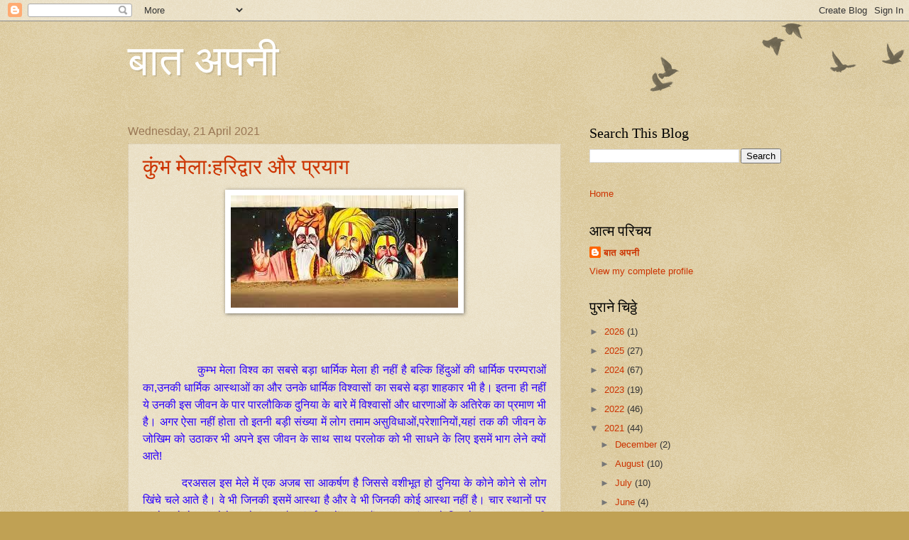

--- FILE ---
content_type: text/html; charset=UTF-8
request_url: https://baatapani.blogspot.com/2021/04/
body_size: 26768
content:
<!DOCTYPE html>
<html class='v2' dir='ltr' lang='en-GB'>
<head>
<link href='https://www.blogger.com/static/v1/widgets/335934321-css_bundle_v2.css' rel='stylesheet' type='text/css'/>
<meta content='width=1100' name='viewport'/>
<meta content='text/html; charset=UTF-8' http-equiv='Content-Type'/>
<meta content='blogger' name='generator'/>
<link href='https://baatapani.blogspot.com/favicon.ico' rel='icon' type='image/x-icon'/>
<link href='http://baatapani.blogspot.com/2021/04/' rel='canonical'/>
<link rel="alternate" type="application/atom+xml" title="                      ब&#2366;त अपन&#2368; - Atom" href="https://baatapani.blogspot.com/feeds/posts/default" />
<link rel="alternate" type="application/rss+xml" title="                      ब&#2366;त अपन&#2368; - RSS" href="https://baatapani.blogspot.com/feeds/posts/default?alt=rss" />
<link rel="service.post" type="application/atom+xml" title="                      ब&#2366;त अपन&#2368; - Atom" href="https://www.blogger.com/feeds/8465915453620131002/posts/default" />
<!--Can't find substitution for tag [blog.ieCssRetrofitLinks]-->
<meta content='http://baatapani.blogspot.com/2021/04/' property='og:url'/>
<meta content='                      बात अपनी' property='og:title'/>
<meta content='' property='og:description'/>
<title>                      ब&#2366;त अपन&#2368;: April 2021</title>
<style id='page-skin-1' type='text/css'><!--
/*
-----------------------------------------------
Blogger Template Style
Name:     Watermark
Designer: Blogger
URL:      www.blogger.com
----------------------------------------------- */
/* Use this with templates/1ktemplate-*.html */
/* Content
----------------------------------------------- */
body {
font: normal normal 14px Arial, Tahoma, Helvetica, FreeSans, sans-serif;
color: #333333;
background: #c0a154 url(https://resources.blogblog.com/blogblog/data/1kt/watermark/body_background_birds.png) repeat scroll top left;
}
html body .content-outer {
min-width: 0;
max-width: 100%;
width: 100%;
}
.content-outer {
font-size: 92%;
}
a:link {
text-decoration:none;
color: #cc3300;
}
a:visited {
text-decoration:none;
color: #993322;
}
a:hover {
text-decoration:underline;
color: #ff3300;
}
.body-fauxcolumns .cap-top {
margin-top: 30px;
background: transparent url(https://resources.blogblog.com/blogblog/data/1kt/watermark/body_overlay_birds.png) no-repeat scroll top right;
height: 121px;
}
.content-inner {
padding: 0;
}
/* Header
----------------------------------------------- */
.header-inner .Header .titlewrapper,
.header-inner .Header .descriptionwrapper {
padding-left: 20px;
padding-right: 20px;
}
.Header h1 {
font: normal normal 60px Georgia, Utopia, 'Palatino Linotype', Palatino, serif;
color: #ffffff;
text-shadow: 2px 2px rgba(0, 0, 0, .1);
}
.Header h1 a {
color: #ffffff;
}
.Header .description {
font-size: 140%;
color: #997755;
}
/* Tabs
----------------------------------------------- */
.tabs-inner .section {
margin: 0 20px;
}
.tabs-inner .PageList, .tabs-inner .LinkList, .tabs-inner .Labels {
margin-left: -11px;
margin-right: -11px;
background-color: transparent;
border-top: 0 solid #ffffff;
border-bottom: 0 solid #ffffff;
-moz-box-shadow: 0 0 0 rgba(0, 0, 0, .3);
-webkit-box-shadow: 0 0 0 rgba(0, 0, 0, .3);
-goog-ms-box-shadow: 0 0 0 rgba(0, 0, 0, .3);
box-shadow: 0 0 0 rgba(0, 0, 0, .3);
}
.tabs-inner .PageList .widget-content,
.tabs-inner .LinkList .widget-content,
.tabs-inner .Labels .widget-content {
margin: -3px -11px;
background: transparent none  no-repeat scroll right;
}
.tabs-inner .widget ul {
padding: 2px 25px;
max-height: 34px;
background: transparent none no-repeat scroll left;
}
.tabs-inner .widget li {
border: none;
}
.tabs-inner .widget li a {
display: inline-block;
padding: .25em 1em;
font: normal normal 20px Georgia, Utopia, 'Palatino Linotype', Palatino, serif;
color: #cc3300;
border-right: 1px solid #c0a154;
}
.tabs-inner .widget li:first-child a {
border-left: 1px solid #c0a154;
}
.tabs-inner .widget li.selected a, .tabs-inner .widget li a:hover {
color: #000000;
}
/* Headings
----------------------------------------------- */
h2 {
font: normal normal 20px Georgia, Utopia, 'Palatino Linotype', Palatino, serif;
color: #000000;
margin: 0 0 .5em;
}
h2.date-header {
font: normal normal 16px Arial, Tahoma, Helvetica, FreeSans, sans-serif;
color: #997755;
}
/* Main
----------------------------------------------- */
.main-inner .column-center-inner,
.main-inner .column-left-inner,
.main-inner .column-right-inner {
padding: 0 5px;
}
.main-outer {
margin-top: 0;
background: transparent none no-repeat scroll top left;
}
.main-inner {
padding-top: 30px;
}
.main-cap-top {
position: relative;
}
.main-cap-top .cap-right {
position: absolute;
height: 0;
width: 100%;
bottom: 0;
background: transparent none repeat-x scroll bottom center;
}
.main-cap-top .cap-left {
position: absolute;
height: 245px;
width: 280px;
right: 0;
bottom: 0;
background: transparent none no-repeat scroll bottom left;
}
/* Posts
----------------------------------------------- */
.post-outer {
padding: 15px 20px;
margin: 0 0 25px;
background: transparent url(https://resources.blogblog.com/blogblog/data/1kt/watermark/post_background_birds.png) repeat scroll top left;
_background-image: none;
border: dotted 1px #ccbb99;
-moz-box-shadow: 0 0 0 rgba(0, 0, 0, .1);
-webkit-box-shadow: 0 0 0 rgba(0, 0, 0, .1);
-goog-ms-box-shadow: 0 0 0 rgba(0, 0, 0, .1);
box-shadow: 0 0 0 rgba(0, 0, 0, .1);
}
h3.post-title {
font: normal normal 30px Georgia, Utopia, 'Palatino Linotype', Palatino, serif;
margin: 0;
}
.comments h4 {
font: normal normal 30px Georgia, Utopia, 'Palatino Linotype', Palatino, serif;
margin: 1em 0 0;
}
.post-body {
font-size: 105%;
line-height: 1.5;
position: relative;
}
.post-header {
margin: 0 0 1em;
color: #997755;
}
.post-footer {
margin: 10px 0 0;
padding: 10px 0 0;
color: #997755;
border-top: dashed 1px #777777;
}
#blog-pager {
font-size: 140%
}
#comments .comment-author {
padding-top: 1.5em;
border-top: dashed 1px #777777;
background-position: 0 1.5em;
}
#comments .comment-author:first-child {
padding-top: 0;
border-top: none;
}
.avatar-image-container {
margin: .2em 0 0;
}
/* Comments
----------------------------------------------- */
.comments .comments-content .icon.blog-author {
background-repeat: no-repeat;
background-image: url([data-uri]);
}
.comments .comments-content .loadmore a {
border-top: 1px solid #777777;
border-bottom: 1px solid #777777;
}
.comments .continue {
border-top: 2px solid #777777;
}
/* Widgets
----------------------------------------------- */
.widget ul, .widget #ArchiveList ul.flat {
padding: 0;
list-style: none;
}
.widget ul li, .widget #ArchiveList ul.flat li {
padding: .35em 0;
text-indent: 0;
border-top: dashed 1px #777777;
}
.widget ul li:first-child, .widget #ArchiveList ul.flat li:first-child {
border-top: none;
}
.widget .post-body ul {
list-style: disc;
}
.widget .post-body ul li {
border: none;
}
.widget .zippy {
color: #777777;
}
.post-body img, .post-body .tr-caption-container, .Profile img, .Image img,
.BlogList .item-thumbnail img {
padding: 5px;
background: #fff;
-moz-box-shadow: 1px 1px 5px rgba(0, 0, 0, .5);
-webkit-box-shadow: 1px 1px 5px rgba(0, 0, 0, .5);
-goog-ms-box-shadow: 1px 1px 5px rgba(0, 0, 0, .5);
box-shadow: 1px 1px 5px rgba(0, 0, 0, .5);
}
.post-body img, .post-body .tr-caption-container {
padding: 8px;
}
.post-body .tr-caption-container {
color: #333333;
}
.post-body .tr-caption-container img {
padding: 0;
background: transparent;
border: none;
-moz-box-shadow: 0 0 0 rgba(0, 0, 0, .1);
-webkit-box-shadow: 0 0 0 rgba(0, 0, 0, .1);
-goog-ms-box-shadow: 0 0 0 rgba(0, 0, 0, .1);
box-shadow: 0 0 0 rgba(0, 0, 0, .1);
}
/* Footer
----------------------------------------------- */
.footer-outer {
color:#ccbb99;
background: #330000 url(https://resources.blogblog.com/blogblog/data/1kt/watermark/body_background_navigator.png) repeat scroll top left;
}
.footer-outer a {
color: #ff7755;
}
.footer-outer a:visited {
color: #dd5533;
}
.footer-outer a:hover {
color: #ff9977;
}
.footer-outer .widget h2 {
color: #eeddbb;
}
/* Mobile
----------------------------------------------- */
body.mobile  {
background-size: 100% auto;
}
.mobile .body-fauxcolumn-outer {
background: transparent none repeat scroll top left;
}
html .mobile .mobile-date-outer {
border-bottom: none;
background: transparent url(https://resources.blogblog.com/blogblog/data/1kt/watermark/post_background_birds.png) repeat scroll top left;
_background-image: none;
margin-bottom: 10px;
}
.mobile .main-inner .date-outer {
padding: 0;
}
.mobile .main-inner .date-header {
margin: 10px;
}
.mobile .main-cap-top {
z-index: -1;
}
.mobile .content-outer {
font-size: 100%;
}
.mobile .post-outer {
padding: 10px;
}
.mobile .main-cap-top .cap-left {
background: transparent none no-repeat scroll bottom left;
}
.mobile .body-fauxcolumns .cap-top {
margin: 0;
}
.mobile-link-button {
background: transparent url(https://resources.blogblog.com/blogblog/data/1kt/watermark/post_background_birds.png) repeat scroll top left;
}
.mobile-link-button a:link, .mobile-link-button a:visited {
color: #cc3300;
}
.mobile-index-date .date-header {
color: #997755;
}
.mobile-index-contents {
color: #333333;
}
.mobile .tabs-inner .section {
margin: 0;
}
.mobile .tabs-inner .PageList {
margin-left: 0;
margin-right: 0;
}
.mobile .tabs-inner .PageList .widget-content {
margin: 0;
color: #000000;
background: transparent url(https://resources.blogblog.com/blogblog/data/1kt/watermark/post_background_birds.png) repeat scroll top left;
}
.mobile .tabs-inner .PageList .widget-content .pagelist-arrow {
border-left: 1px solid #c0a154;
}

--></style>
<style id='template-skin-1' type='text/css'><!--
body {
min-width: 960px;
}
.content-outer, .content-fauxcolumn-outer, .region-inner {
min-width: 960px;
max-width: 960px;
_width: 960px;
}
.main-inner .columns {
padding-left: 0;
padding-right: 310px;
}
.main-inner .fauxcolumn-center-outer {
left: 0;
right: 310px;
/* IE6 does not respect left and right together */
_width: expression(this.parentNode.offsetWidth -
parseInt("0") -
parseInt("310px") + 'px');
}
.main-inner .fauxcolumn-left-outer {
width: 0;
}
.main-inner .fauxcolumn-right-outer {
width: 310px;
}
.main-inner .column-left-outer {
width: 0;
right: 100%;
margin-left: -0;
}
.main-inner .column-right-outer {
width: 310px;
margin-right: -310px;
}
#layout {
min-width: 0;
}
#layout .content-outer {
min-width: 0;
width: 800px;
}
#layout .region-inner {
min-width: 0;
width: auto;
}
body#layout div.add_widget {
padding: 8px;
}
body#layout div.add_widget a {
margin-left: 32px;
}
--></style>
<link href='https://www.blogger.com/dyn-css/authorization.css?targetBlogID=8465915453620131002&amp;zx=aaca85a2-261f-4c21-bfc3-d0b362a7d9c9' media='none' onload='if(media!=&#39;all&#39;)media=&#39;all&#39;' rel='stylesheet'/><noscript><link href='https://www.blogger.com/dyn-css/authorization.css?targetBlogID=8465915453620131002&amp;zx=aaca85a2-261f-4c21-bfc3-d0b362a7d9c9' rel='stylesheet'/></noscript>
<meta name='google-adsense-platform-account' content='ca-host-pub-1556223355139109'/>
<meta name='google-adsense-platform-domain' content='blogspot.com'/>

</head>
<body class='loading variant-birds'>
<div class='navbar section' id='navbar' name='Navbar'><div class='widget Navbar' data-version='1' id='Navbar1'><script type="text/javascript">
    function setAttributeOnload(object, attribute, val) {
      if(window.addEventListener) {
        window.addEventListener('load',
          function(){ object[attribute] = val; }, false);
      } else {
        window.attachEvent('onload', function(){ object[attribute] = val; });
      }
    }
  </script>
<div id="navbar-iframe-container"></div>
<script type="text/javascript" src="https://apis.google.com/js/platform.js"></script>
<script type="text/javascript">
      gapi.load("gapi.iframes:gapi.iframes.style.bubble", function() {
        if (gapi.iframes && gapi.iframes.getContext) {
          gapi.iframes.getContext().openChild({
              url: 'https://www.blogger.com/navbar/8465915453620131002?origin\x3dhttps://baatapani.blogspot.com',
              where: document.getElementById("navbar-iframe-container"),
              id: "navbar-iframe"
          });
        }
      });
    </script><script type="text/javascript">
(function() {
var script = document.createElement('script');
script.type = 'text/javascript';
script.src = '//pagead2.googlesyndication.com/pagead/js/google_top_exp.js';
var head = document.getElementsByTagName('head')[0];
if (head) {
head.appendChild(script);
}})();
</script>
</div></div>
<div class='body-fauxcolumns'>
<div class='fauxcolumn-outer body-fauxcolumn-outer'>
<div class='cap-top'>
<div class='cap-left'></div>
<div class='cap-right'></div>
</div>
<div class='fauxborder-left'>
<div class='fauxborder-right'></div>
<div class='fauxcolumn-inner'>
</div>
</div>
<div class='cap-bottom'>
<div class='cap-left'></div>
<div class='cap-right'></div>
</div>
</div>
</div>
<div class='content'>
<div class='content-fauxcolumns'>
<div class='fauxcolumn-outer content-fauxcolumn-outer'>
<div class='cap-top'>
<div class='cap-left'></div>
<div class='cap-right'></div>
</div>
<div class='fauxborder-left'>
<div class='fauxborder-right'></div>
<div class='fauxcolumn-inner'>
</div>
</div>
<div class='cap-bottom'>
<div class='cap-left'></div>
<div class='cap-right'></div>
</div>
</div>
</div>
<div class='content-outer'>
<div class='content-cap-top cap-top'>
<div class='cap-left'></div>
<div class='cap-right'></div>
</div>
<div class='fauxborder-left content-fauxborder-left'>
<div class='fauxborder-right content-fauxborder-right'></div>
<div class='content-inner'>
<header>
<div class='header-outer'>
<div class='header-cap-top cap-top'>
<div class='cap-left'></div>
<div class='cap-right'></div>
</div>
<div class='fauxborder-left header-fauxborder-left'>
<div class='fauxborder-right header-fauxborder-right'></div>
<div class='region-inner header-inner'>
<div class='header section' id='header' name='Header'><div class='widget Header' data-version='1' id='Header1'>
<div id='header-inner'>
<div class='titlewrapper'>
<h1 class='title'>
<a href='https://baatapani.blogspot.com/'>
                      ब&#2366;त अपन&#2368;
</a>
</h1>
</div>
<div class='descriptionwrapper'>
<p class='description'><span>
</span></p>
</div>
</div>
</div></div>
</div>
</div>
<div class='header-cap-bottom cap-bottom'>
<div class='cap-left'></div>
<div class='cap-right'></div>
</div>
</div>
</header>
<div class='tabs-outer'>
<div class='tabs-cap-top cap-top'>
<div class='cap-left'></div>
<div class='cap-right'></div>
</div>
<div class='fauxborder-left tabs-fauxborder-left'>
<div class='fauxborder-right tabs-fauxborder-right'></div>
<div class='region-inner tabs-inner'>
<div class='tabs no-items section' id='crosscol' name='Cross-column'></div>
<div class='tabs no-items section' id='crosscol-overflow' name='Cross-Column 2'></div>
</div>
</div>
<div class='tabs-cap-bottom cap-bottom'>
<div class='cap-left'></div>
<div class='cap-right'></div>
</div>
</div>
<div class='main-outer'>
<div class='main-cap-top cap-top'>
<div class='cap-left'></div>
<div class='cap-right'></div>
</div>
<div class='fauxborder-left main-fauxborder-left'>
<div class='fauxborder-right main-fauxborder-right'></div>
<div class='region-inner main-inner'>
<div class='columns fauxcolumns'>
<div class='fauxcolumn-outer fauxcolumn-center-outer'>
<div class='cap-top'>
<div class='cap-left'></div>
<div class='cap-right'></div>
</div>
<div class='fauxborder-left'>
<div class='fauxborder-right'></div>
<div class='fauxcolumn-inner'>
</div>
</div>
<div class='cap-bottom'>
<div class='cap-left'></div>
<div class='cap-right'></div>
</div>
</div>
<div class='fauxcolumn-outer fauxcolumn-left-outer'>
<div class='cap-top'>
<div class='cap-left'></div>
<div class='cap-right'></div>
</div>
<div class='fauxborder-left'>
<div class='fauxborder-right'></div>
<div class='fauxcolumn-inner'>
</div>
</div>
<div class='cap-bottom'>
<div class='cap-left'></div>
<div class='cap-right'></div>
</div>
</div>
<div class='fauxcolumn-outer fauxcolumn-right-outer'>
<div class='cap-top'>
<div class='cap-left'></div>
<div class='cap-right'></div>
</div>
<div class='fauxborder-left'>
<div class='fauxborder-right'></div>
<div class='fauxcolumn-inner'>
</div>
</div>
<div class='cap-bottom'>
<div class='cap-left'></div>
<div class='cap-right'></div>
</div>
</div>
<!-- corrects IE6 width calculation -->
<div class='columns-inner'>
<div class='column-center-outer'>
<div class='column-center-inner'>
<div class='main section' id='main' name='Main'><div class='widget Blog' data-version='1' id='Blog1'>
<div class='blog-posts hfeed'>

          <div class="date-outer">
        
<h2 class='date-header'><span>Wednesday, 21 April 2021</span></h2>

          <div class="date-posts">
        
<div class='post-outer'>
<div class='post hentry uncustomized-post-template' itemprop='blogPost' itemscope='itemscope' itemtype='http://schema.org/BlogPosting'>
<meta content='https://blogger.googleusercontent.com/img/b/R29vZ2xl/AVvXsEgAnW5vocP3qWFfnNRJx3h5LETYnAGpfvaXQ9ez0iZMB97zZchH28yrHY8IrxMEU-w-TmIDbKr00SOB185UCXSEyysI7ROHbEq2eofDu_Ua2NlRcoqTwkJh3yvjY9n80UuEsOVaRnqyyYI/s0/a.jpg' itemprop='image_url'/>
<meta content='8465915453620131002' itemprop='blogId'/>
<meta content='8068561029902589553' itemprop='postId'/>
<a name='8068561029902589553'></a>
<h3 class='post-title entry-title' itemprop='name'>
<a href='https://baatapani.blogspot.com/2021/04/blog-post.html'>क&#2369;&#2306;भ म&#2375;ल&#2366;:हर&#2367;द&#2381;व&#2366;र और प&#2381;रय&#2366;ग</a>
</h3>
<div class='post-header'>
<div class='post-header-line-1'></div>
</div>
<div class='post-body entry-content' id='post-body-8068561029902589553' itemprop='description articleBody'>
<p style="text-align: justify;"></p><div class="separator" style="clear: both; text-align: center;"><a href="https://blogger.googleusercontent.com/img/b/R29vZ2xl/AVvXsEgAnW5vocP3qWFfnNRJx3h5LETYnAGpfvaXQ9ez0iZMB97zZchH28yrHY8IrxMEU-w-TmIDbKr00SOB185UCXSEyysI7ROHbEq2eofDu_Ua2NlRcoqTwkJh3yvjY9n80UuEsOVaRnqyyYI/s320/a.jpg" style="margin-left: 1em; margin-right: 1em;"><img border="0" data-original-height="158" data-original-width="320" src="https://blogger.googleusercontent.com/img/b/R29vZ2xl/AVvXsEgAnW5vocP3qWFfnNRJx3h5LETYnAGpfvaXQ9ez0iZMB97zZchH28yrHY8IrxMEU-w-TmIDbKr00SOB185UCXSEyysI7ROHbEq2eofDu_Ua2NlRcoqTwkJh3yvjY9n80UuEsOVaRnqyyYI/s0/a.jpg" /></a></div><br /><span face="sans-serif" style="color: #2b00fe; font-size: large;"><br /></span><p></p><p style="text-align: justify;"><span style="color: #2b00fe; font-size: large;">&nbsp; &nbsp; &nbsp; &nbsp; &nbsp; &nbsp; </span><span style="color: #2b00fe; font-size: medium;">&nbsp;क&#2369;म&#2381;भ म&#2375;ल&#2366; व&#2367;श&#2381;व क&#2366; सबस&#2375; बड़&#2366; ध&#2366;र&#2381;म&#2367;क म&#2375;ल&#2366; ह&#2368; नह&#2368;&#2306; ह&#2376; बल&#2381;क&#2367; ह&#2367;&#2306;द&#2369;ओ&#2306; क&#2368; ध&#2366;र&#2381;म&#2367;क परम&#2381;पर&#2366;ओ&#2306; क&#2366;,उनक&#2368; ध&#2366;र&#2381;म&#2367;क आस&#2381;थ&#2366;ओ&#2306; क&#2366; और उनक&#2375; ध&#2366;र&#2381;म&#2367;क व&#2367;श&#2381;व&#2366;स&#2379;&#2306; क&#2366; सबस&#2375; बड़&#2366; श&#2366;हक&#2366;र भ&#2368; ह&#2376;&#2404; इतन&#2366; ह&#2368; नह&#2368;&#2306; य&#2375; उनक&#2368; इस ज&#2368;वन क&#2375; प&#2366;र प&#2366;रल&#2380;क&#2367;क द&#2369;न&#2367;य&#2366; क&#2375; ब&#2366;र&#2375; म&#2375;&#2306; व&#2367;श&#2381;व&#2366;स&#2379;&#2306; और ध&#2366;रण&#2366;ओ&#2306; क&#2375; अत&#2367;र&#2375;क क&#2366; प&#2381;रम&#2366;ण भ&#2368; ह&#2376;&#2404; अगर ऐस&#2366; नह&#2368;&#2306; ह&#2379;त&#2366; त&#2379; इतन&#2368; बड़&#2368; स&#2306;ख&#2381;य&#2366; म&#2375;&#2306; ल&#2379;ग तम&#2366;म अस&#2369;व&#2367;ध&#2366;ओ&#2306;,पर&#2375;श&#2366;न&#2367;य&#2379;&#2306;,यह&#2366;&#2306; तक क&#2368; ज&#2368;वन क&#2375; ज&#2379;ख&#2367;म क&#2379; उठ&#2366;कर भ&#2368; अपन&#2375; इस ज&#2368;वन क&#2375; स&#2366;थ स&#2366;थ परल&#2379;क क&#2379; भ&#2368; स&#2366;धन&#2375; क&#2375; ल&#2367;ए इसम&#2375;&#2306; भ&#2366;ग ल&#2375;न&#2375; क&#2381;य&#2379;&#2306; आत&#2375;!</span></p><p style="text-align: justify;"><span face="sans-serif" style="color: #2b00fe;"><span style="font-size: medium;">&nbsp; &nbsp; &nbsp; &nbsp; &nbsp; &nbsp;दरअसल इस म&#2375;ल&#2375; म&#2375;&#2306; एक अजब स&#2366; आकर&#2381;षण ह&#2376; ज&#2367;सस&#2375; वश&#2368;भ&#2370;त ह&#2379; द&#2369;न&#2367;य&#2366; क&#2375; क&#2379;न&#2375; क&#2379;न&#2375; स&#2375; ल&#2379;ग ख&#2367;&#2306;च&#2375; चल&#2375; आत&#2375; ह&#2376;&#2404; व&#2375; भ&#2368; ज&#2367;नक&#2368; इसम&#2375;&#2306; आस&#2381;थ&#2366; ह&#2376; और व&#2375; भ&#2368; ज&#2367;नक&#2368; क&#2379;ई आस&#2381;थ&#2366; नह&#2368;&#2306; ह&#2376;&#2404; च&#2366;र स&#2381;थ&#2366;न&#2379;&#2306; पर लगन&#2375; व&#2366;ल&#2375; य&#2375; क&#2369;म&#2381;भ म&#2375;ल&#2375; अपन&#2375; उद&#2381;भव और अ&#2306;तर&#2381;वस&#2381;त&#2369; म&#2375;&#2306; सम&#2366;न ह&#2376;&#2306;&#2404; सम&#2369;द&#2381;र म&#2306;थन स&#2375; न&#2367;कल&#2375; अम&#2371;त कलश व&#2366;ल&#2368; कथ&#2366;,अख&#2366;ड़&#2375;,उनक&#2368; श&#2379;भ&#2366; य&#2366;त&#2381;र&#2366;ए&#2306;,प&#2375;शव&#2366;ई,श&#2366;ह&#2368; स&#2381;न&#2366;न,भजन क&#2368;र&#2381;तन,प&#2381;रवचन,ल&#2366;ख&#2379;&#2306; श&#2381;रद&#2381;ध&#2366;ल&#2369;, स&#2366;ध&#2369; स&#2306;त और श&#2381;रद&#2381;ध&#2366; व आस&#2381;थ&#2366; क&#2368; बहत&#2368; अब&#2366;ध&nbsp; ध&#2366;र&#2366;&#2404; इन च&#2366;र&#2379;&#2306; स&#2381;थ&#2366;न&#2379;&#2306; क&#2375; म&#2375;ल&#2379;&#2306; क&#2366; त&#2379; पत&#2366; नह&#2368;&#2306; पर क&#2381;य&#2366; ह&#2368; कम&#2366;ल ह&#2376; क&#2367; प&#2381;रय&#2366;ग और हर&#2367;द&#2381;व&#2366;र क&#2375; म&#2375;ल&#2375; एक ज&#2376;स&#2368; अ&#2306;तर&#2381;वस&#2381;त&#2369; और ध&#2366;र&#2381;म&#2367;क भ&#2366;वन&#2366; स&#2375; अन&#2369;स&#2381;य&#2370;त ह&#2379;न&#2375; क&#2375; ब&#2366;वज&#2370;द अपन&#2368; प&#2381;रक&#2371;त&#2367; और चर&#2367;त&#2381;र म&#2375;&#2306; क&#2367;तन&#2375; भ&#2367;न&#2381;न ह&#2376;&#2306;!</span></span></p><p style="text-align: justify;"><span face="sans-serif" style="color: #2b00fe;"><span style="font-size: medium;">&nbsp; &nbsp; &nbsp; &nbsp; हर&#2367;द&#2381;व&#2366;र म&#2375;&#2306; म&#2366;नव न&#2375; ग&#2306;ग&#2366; क&#2375; प&#2381;र&#2366;क&#2371;त&#2367;क बह&#2366;व क&#2379; अवर&#2369;द&#2381;ध कर उस क&#2379; ब&#2366;&#2306;धन&#2375; क&#2366; प&#2381;रय&#2366;स क&#2367;य&#2366;&#2404; उसक&#2368; एक ध&#2366;र&#2366; क&#2379; म&#2379;ड़कर अपन&#2375; अन&#2369;स&#2366;र द&#2367;श&#2366; द&#2368; और उसक&#2375; क&#2367;न&#2366;र&#2379;&#2306; क&#2379; ई&#2306;ट,पत&#2381;थर और स&#2368;म&#2375;&#2306;ट स&#2375; ब&#2366;&#2306;धकर उस&#2375; न&#2367;य&#2306;त&#2381;र&#2367;त करन&#2375; क&#2366; प&#2381;रय&#2366;स क&#2367;य&#2366;&#2404; न&#2366;म द&#2367;य&#2366; 'हर क&#2368; प&#2376;ड़&#2368;'&#2404; वह&#2366;&#2306; ग&#2306;ग&#2366; क&#2366; बह&#2366;व बह&#2369;त त&#2368;व&#2381;र ह&#2376;&#2404; उस व&#2375;ग स&#2375; ज&#2379; ध&#2381;वन&#2367; वह&#2366;&#2306; ग&#2370;&#2306;जत&#2368; ह&#2376; उसस&#2375; स&#2367;हरन प&#2376;द&#2366; ह&#2379;त&#2368; ह&#2376;&#2404; ऐस&#2366; लगत&#2366; ह&#2376; म&#2366;न&#2379; इस ब&#2306;धन स&#2375; ग&#2306;ग&#2366;&nbsp; न&#2366;र&#2366;ज ह&#2376;&#2306;, उद&#2381;व&#2367;ग&#2381;न ह&#2376;&#2306;&#2404; इस ब&#2306;धन स&#2375; म&#2369;क&#2381;त&#2367; क&#2375; ल&#2367;ए व&#2375;ग स&#2375; वह&#2366;&#2306; स&#2375; न&#2367;कल ज&#2366;न&#2366; च&#2366;हत&#2368; ह&#2376;&#2306;&#2404; वह&#2366;&#2306; प&#2370;र&#2375; व&#2366;त&#2366;वरण म&#2375;&#2306; एक अ&#2306;तर&#2381;न&#2367;ह&#2367;त गत&#2367;श&#2368;लत&#2366; ह&#2376;&#2404; प&#2370;र&#2366; व&#2366;त&#2366;वरण ह&#2368; गत&#2367;श&#2368;ल ह&#2376;&#2404; यह&#2366;&#2306; स&#2367;र&#2381;फ ग&#2306;ग&#2366; ह&#2368; गत&#2367;श&#2368;ल नह&#2368;&#2306; ह&#2376;&#2306; बल&#2381;क&#2367; ग&#2306;ग&#2366; भक&#2381;त भ&#2368; उतन&#2375; ह&#2368; गत&#2367;श&#2368;ल लगत&#2375; ह&#2376;&#2306;&#2404; यह&#2366;&#2306; स&#2381;न&#2366;न&#2366;र&#2381;थ&#2368; भ&#2368; एक तरह क&#2368; जल&#2381;द&#2368; म&#2375;&#2306; लगत&#2375; ह&#2376;&#2306;&#2404; क&#2379;ई ठहर&#2366;व नह&#2368;&#2306; ह&#2376;&#2404; उन&#2381;ह&#2375;&#2306; जल&#2381;द स&#2375; जल&#2381;द स&#2381;न&#2366;न प&#2369;ण&#2381;य अर&#2381;ज&#2367;त कर श&#2368;घ&#2381;र&#2366;त&#2367;श&#2368;घ&#2381;र व&#2366;पस ज&#2366;न&#2366; ह&#2376;&#2404;</span></span></p><p style="text-align: justify;"><span face="sans-serif" style="color: #2b00fe; font-size: medium;">&nbsp; &nbsp; &nbsp; &nbsp; &nbsp; &nbsp; &nbsp; इसक&#2375; उलट प&#2381;रय&#2366;ग म&#2375;&#2306; द&#2375;ख&#2367;ए&#2404; वह&#2366;&#2306; ग&#2306;ग&#2366; ब&#2367;न&#2366; क&#2367;स&#2368; ब&#2306;धन य&#2366; र&#2369;क&#2366;वट क&#2375; अपन&#2375; प&#2381;र&#2366;क&#2371;त&#2367;क बह&#2366;व म&#2375;&#2306; ह&#2376;&#2306;&#2404; वह&#2366;&#2306; ग&#2306;ग&#2366; श&#2366;&#2306;त च&#2367;त&#2381;त लगत&#2368; ह&#2376;&#2306;,ब&#2375;हद स&#2369;क&#2370;न म&#2375;&#2306;,म&#2306;द म&#2306;द गत&#2367; स&#2375; अपन&#2368; मस&#2381;त&#2368; म&#2375;&#2306; बहत&#2368; ह&#2369;ई&#2404; इस&#2368;ल&#2367;ए वह&#2366;&#2306; क&#2375; म&#2366;ह&#2380;ल म&#2375;&#2306; गत&#2367; नह&#2368;&#2306; ह&#2376; गत&#2367;ह&#2368;नत&#2366; क&#2368; स&#2381;थ&#2367;त&#2367; ह&#2376;,एक ठहर&#2366;व ह&#2376;&#2404; वह&#2366;&#2306; ग&#2306;ग&#2366; भक&#2381;त&#2379;&#2306; म&#2375;&#2306; भ&#2368; क&#2379;ई हड़बड़&#2368; य&#2366; जल&#2381;दब&#2366;ज&#2368; नह&#2368;&#2306; द&#2368;खत&#2368;&#2404; व&#2375; ठहर ज&#2366;न&#2366; च&#2366;हत&#2375; ह&#2376; और ठहरत&#2375; भ&#2368; ह&#2376;&#2306;&#2404; श&#2366;यद यह&#2368; क&#2366;रण ह&#2376; क&#2367; एक म&#2366;ह क&#2375; कल&#2381;पव&#2366;स क&#2366; प&#2381;र&#2366;वध&#2366;न क&#2375;वल यह&#2368;&#2306; ह&#2376;&#2404; य&#2375; एक म&#2366;ह क&#2366; कल&#2381;पव&#2366;स इस ठहर&#2366;व क&#2366; सबस&#2375; बड़&#2366; वक&#2381;तव&#2381;य ह&#2376;&#2404; प&#2381;रय&#2366;ग म&#2375;&#2306; भक&#2381;त अपन&#2368; भ&#2366;गत&#2368; द&#2380;ड़त&#2368; ज़&#2367;न&#2381;दग&#2368; म&#2375;&#2306; भ&#2368; यह&#2366;&#2306; आकर ठहर ज&#2366;त&#2375; ह&#2376;&#2306;&#2404;</span></p><p style="text-align: justify;"></p><div class="separator" style="clear: both; text-align: center;"><a href="https://blogger.googleusercontent.com/img/b/R29vZ2xl/AVvXsEhGsg9B76GqTOr0NJlo21aBByRNgQbtdIN5UZx6IQcXhZrccuPkliur6g54XK-E4sCbqRtw8ygYtzP76qRaq-gFzY15a_y9FWGKFjDClWJGwBCXd_Xe9H_Lf5rH6qp4R8KWrce6-SSeZUg/s621/aa.gif" style="margin-left: 1em; margin-right: 1em;"><span style="font-size: medium;"><img border="0" data-original-height="389" data-original-width="621" src="https://blogger.googleusercontent.com/img/b/R29vZ2xl/AVvXsEhGsg9B76GqTOr0NJlo21aBByRNgQbtdIN5UZx6IQcXhZrccuPkliur6g54XK-E4sCbqRtw8ygYtzP76qRaq-gFzY15a_y9FWGKFjDClWJGwBCXd_Xe9H_Lf5rH6qp4R8KWrce6-SSeZUg/s320/aa.gif" width="320" /></span></a></div><span style="font-size: medium;"><br /><span face="sans-serif" style="color: #2b00fe;"><br /></span></span><p></p><p style="text-align: justify;"><span face="sans-serif" style="color: #2b00fe;"><span style="font-size: medium;">&nbsp; &nbsp; &nbsp; &nbsp; &nbsp; &nbsp; हर&#2367;द&#2381;व&#2366;र म&#2375;&#2306; स&#2366;र&#2375; न&#2367;र&#2381;म&#2366;ण स&#2381;थ&#2366;य&#2368; ह&#2376;&#2306;&#2404; पक&#2381;क&#2375; घ&#2366;ट ह&#2376;&#2306;&#2404; यह&#2366;&#2306; भरप&#2370;र चक&#2366;च&#2380;&#2306;ध ह&#2376;&#2404; यह&#2366;&#2306; र&#2306;ग ब&#2367;र&#2306;ग&#2366; प&#2381;रक&#2366;श ह&#2376;&#2404; य&#2375; र&#2379;शन&#2368; यह&#2366;&#2306; अ&#2306;ध&#2375;र&#2366; खत&#2381;म करन&#2375; स&#2375; कह&#2368;&#2306; ज़&#2381;य&#2366;द&#2366; सज&#2366;वट क&#2375; ल&#2367;ए ह&#2376;&#2404; क&#2369;ल म&#2367;ल&#2366;कर प&#2370;र&#2366; म&#2366;ह&#2380;ल एक प&#2381;रक&#2366;र क&#2368; क&#2371;त&#2381;र&#2367;मत&#2366; ल&#2367;ए ह&#2369;ए ह&#2376;&#2404; प&#2381;रगत&#2367; क&#2366; ,आध&#2369;न&#2367;कत&#2366; क&#2366; स&#2370;चक ह&#2376; और यह&#2366;&#2306; क&#2375; म&#2366;ह&#2380;ल क&#2368; अ&#2306;तर&#2381;न&#2367;ह&#2367;त गत&#2367;श&#2368;लत&#2366; क&#2379; और गत&#2367; प&#2381;रद&#2366;न करत&#2366; ह&#2376;&#2404;</span></span></p><p style="text-align: justify;"><span face="sans-serif" style="color: #2b00fe;"><span style="font-size: medium;">&nbsp; &nbsp; &nbsp; &nbsp; &nbsp; &nbsp; इसक&#2375; उलट आप प&#2381;रय&#2366;ग क&#2379; द&#2375;ख&#2367;ए&#2404; यह&#2366;&#2306; क&#2375; म&#2375;ल&#2366; क&#2381;ष&#2375;त&#2381;र क&#2366; क&#2379;ई भ&#2368; न&#2367;र&#2381;म&#2366;ण पक&#2381;क&#2366; य&#2366; स&#2381;थ&#2366;य&#2368; ह&#2376; ह&#2368; नह&#2368;&#2306;&#2404; यह&#2366;&#2306; तक क&#2367; म&#2369;ख&#2381;य स&#2381;न&#2366;न घ&#2366;ट स&#2306;गम न&#2379;ज भ&#2368; हर ब&#2366;र अपन&#2366; स&#2381;थ&#2366;न बदल ल&#2375;त&#2366; ह&#2376;&#2404; हर&#2367;द&#2381;व&#2366;र म&#2375;&#2306; हर जगह ई&#2306;ट और पत&#2381;थर ह&#2376;&#2306; और उसक&#2368; कठ&#2379;रत&#2366; ह&#2376; त&#2379; प&#2381;रय&#2366;ग म&#2375;&#2306; हर और र&#2375;त ह&#2368; र&#2375;त ह&#2376; और उसक&#2368; क&#2379;मलत&#2366; ह&#2376;,सहजत&#2366; ह&#2376; सरलत&#2366; ह&#2376;&#2404; यह&#2366;&#2306; क&#2375; घ&#2366;ट&#2379;&#2306; पर र&#2375;त क&#2368; ब&#2379;र&#2367;य&#2366; ह&#2376;&#2306; और प&#2369;आल ह&#2376;&#2404; य&#2375; सब यह&#2366;&#2306; क&#2368; ठहर&#2366;व क&#2375; ह&#2368; अन&#2369;र&#2370;प ह&#2376; और व&#2366;त&#2366;वरण क&#2379; और अध&#2367;क गत&#2367;ह&#2368;न करत&#2366; ह&#2376;&#2404;</span></span></p><p style="text-align: justify;"><span face="sans-serif" style="color: #2b00fe; font-size: medium;">&nbsp; &nbsp; &nbsp; &nbsp; &nbsp; &nbsp;दरअसल हर&#2367;द&#2381;व&#2366;र और प&#2381;रय&#2366;ग क&#2375; क&#2369;म&#2381;भ क&#2366; अ&#2306;तर पश&#2381;च&#2367;म और प&#2370;रब क&#2366; अ&#2306;तर ह&#2376;,आध&#2369;न&#2367;कत&#2366; और पररम&#2381;पर&#2366; क&#2366; अ&#2306;तर ह&#2376;,शहर&#2368; और ग&#2381;र&#2366;म&#2368;ण स&#2306;स&#2381;क&#2371;त&#2367; क&#2366; अ&#2306;तर ह&#2376;&#2404; हर&#2367;द&#2381;व&#2366;र म&#2375;&#2306; ध&#2366;र&#2381;म&#2367;कत&#2366; अ&#2306;तर&#2381;न&#2367;ह&#2367;त ह&#2379;त&#2375; ह&#2369;ए भ&#2368; मन&#2379;र&#2306;जन और द&#2375;श&#2366;टन क&#2368; भ&#2366;वन&#2366; प&#2381;रम&#2369;ख ह&#2376; और प&#2381;रय&#2366;ग म&#2375;&#2306; मन&#2379;र&#2306;जन और द&#2375;श&#2366;टन क&#2368; भ&#2366;वन&#2366; अ&#2306;तर&#2381;न&#2367;ह&#2367;त ह&#2379;त&#2375; ह&#2369;ए भ&#2368; ध&#2366;र&#2381;म&#2367;क भ&#2366;वन&#2366; प&#2381;रध&#2366;न ह&#2376;&#2404;</span></p><p style="text-align: justify;"><span face="sans-serif"><span style="color: #cc0000; font-size: medium;">-----------------------</span></span></p><p style="text-align: justify;"><span face="sans-serif"><span style="color: #cc0000; font-size: medium;">एक ह&#2368; कथ&#2366; स&#2375; उद&#2381;भ&#2370;त और एक ज&#2376;स&#2368; अन&#2381;तर&#2381;वस&#2381;त&#2369; ल&#2367;ए द&#2379; जगह लगन&#2375; व&#2366;ल&#2366; एक ह&#2368; म&#2375;ल&#2366; भ&#2370;ग&#2379;ल और इत&#2367;ह&#2366;स क&#2375; चलत&#2375; अपन&#2368; प&#2381;रक&#2371;त&#2367; म&#2375;&#2306; क&#2367;तन&#2375; अलग लगन&#2375; लगत&#2366; ह&#2376;!</span></span></p><div class="mail-message expanded" id="m#msg-a:r14705448400777253" style="font-family: sans-serif;"><div class="mail-message-content collapsible zoom-normal mail-show-images" style="margin: 16px 0px; overflow-wrap: break-word; user-select: auto; width: 361.091px;"><div class="clear"><div dir="auto"><div style="text-align: justify;"><br /></div></div></div></div></div><div class="mail-message expanded" id="m#msg-a:r14705448400777253" style="font-family: sans-serif; font-size: 12.8px;"><div class="mail-message-footer spacer collapsible" style="height: 0px;"></div></div>
<div style='clear: both;'></div>
</div>
<div class='post-footer'>
<div class='post-footer-line post-footer-line-1'>
<span class='post-author vcard'>
</span>
<span class='post-timestamp'>
-
<meta content='http://baatapani.blogspot.com/2021/04/blog-post.html' itemprop='url'/>
<a class='timestamp-link' href='https://baatapani.blogspot.com/2021/04/blog-post.html' rel='bookmark' title='permanent link'><abbr class='published' itemprop='datePublished' title='2021-04-21T12:51:00+05:30'>April 21, 2021</abbr></a>
</span>
<span class='post-comment-link'>
<a class='comment-link' href='https://baatapani.blogspot.com/2021/04/blog-post.html#comment-form' onclick=''>
No comments:
  </a>
</span>
<span class='post-icons'>
<span class='item-control blog-admin pid-251349994'>
<a href='https://www.blogger.com/post-edit.g?blogID=8465915453620131002&postID=8068561029902589553&from=pencil' title='Edit Post'>
<img alt='' class='icon-action' height='18' src='https://resources.blogblog.com/img/icon18_edit_allbkg.gif' width='18'/>
</a>
</span>
</span>
<div class='post-share-buttons goog-inline-block'>
<a class='goog-inline-block share-button sb-email' href='https://www.blogger.com/share-post.g?blogID=8465915453620131002&postID=8068561029902589553&target=email' target='_blank' title='Email This'><span class='share-button-link-text'>Email This</span></a><a class='goog-inline-block share-button sb-blog' href='https://www.blogger.com/share-post.g?blogID=8465915453620131002&postID=8068561029902589553&target=blog' onclick='window.open(this.href, "_blank", "height=270,width=475"); return false;' target='_blank' title='BlogThis!'><span class='share-button-link-text'>BlogThis!</span></a><a class='goog-inline-block share-button sb-twitter' href='https://www.blogger.com/share-post.g?blogID=8465915453620131002&postID=8068561029902589553&target=twitter' target='_blank' title='Share to X'><span class='share-button-link-text'>Share to X</span></a><a class='goog-inline-block share-button sb-facebook' href='https://www.blogger.com/share-post.g?blogID=8465915453620131002&postID=8068561029902589553&target=facebook' onclick='window.open(this.href, "_blank", "height=430,width=640"); return false;' target='_blank' title='Share to Facebook'><span class='share-button-link-text'>Share to Facebook</span></a><a class='goog-inline-block share-button sb-pinterest' href='https://www.blogger.com/share-post.g?blogID=8465915453620131002&postID=8068561029902589553&target=pinterest' target='_blank' title='Share to Pinterest'><span class='share-button-link-text'>Share to Pinterest</span></a>
</div>
</div>
<div class='post-footer-line post-footer-line-2'>
<span class='post-labels'>
Labels:
<a href='https://baatapani.blogspot.com/search/label/%E0%A4%95%E0%A5%81%E0%A4%82%E0%A4%AD%20%E0%A4%AE%E0%A5%87%E0%A4%B2%E0%A4%BE' rel='tag'>क&#2369;&#2306;भ म&#2375;ल&#2366;</a>,
<a href='https://baatapani.blogspot.com/search/label/%E0%A4%97%E0%A4%A6%E0%A5%8D%E0%A4%AF' rel='tag'>गद&#2381;य</a>,
<a href='https://baatapani.blogspot.com/search/label/%E0%A4%A8%E0%A4%BF%E0%A4%AC%E0%A4%82%E0%A4%A7' rel='tag'>न&#2367;ब&#2306;ध</a>
</span>
</div>
<div class='post-footer-line post-footer-line-3'>
<span class='post-location'>
</span>
</div>
</div>
</div>
</div>
<div class='post-outer'>
<div class='post hentry uncustomized-post-template' itemprop='blogPost' itemscope='itemscope' itemtype='http://schema.org/BlogPosting'>
<meta content='8465915453620131002' itemprop='blogId'/>
<meta content='5381103228968720281' itemprop='postId'/>
<a name='5381103228968720281'></a>
<h3 class='post-title entry-title' itemprop='name'>
<a href='https://baatapani.blogspot.com/2021/04/2021.html'>हर&#2367;द&#2381;व&#2366;र क&#2369;म&#2381;भ_2021</a>
</h3>
<div class='post-header'>
<div class='post-header-line-1'></div>
</div>
<div class='post-body entry-content' id='post-body-5381103228968720281' itemprop='description articleBody'>
<p style="text-align: justify;"><span style="color: #2b00fe; font-size: medium;"><br /></span></p><p style="text-align: justify;"><span style="color: #2b00fe; font-size: medium;">कल य&#2366;न&#2368; 14 त&#2366;र&#2368;ख क&#2379; ब&#2376;स&#2366;ख&#2368; क&#2375; अवसर पर हर&#2367;द&#2381;व&#2366;र क&#2369;म&#2381;भ क&#2366; श&#2366;ह&#2368; स&#2381;न&#2366;न पर&#2381;व हर&#2367;द&#2381;व&#2366;र क&#2369;म&#2381;भ क&#2366; सबस&#2375; बड़&#2366; पर&#2381;व म&#2366;न&#2366; ज&#2366;त&#2366; ह&#2376;&#2404; आक&#2366;शव&#2366;ण&#2368; द&#2375;हर&#2366;द&#2370;न क&#2379; इस क&#2366; आ&#2306;ख&#2379;&#2306; द&#2375;ख&#2366; ह&#2366;ल प&#2381;रस&#2366;र&#2367;त करन&#2366; ह&#2376;&#2404; आज श&#2366;म प&#2370;र&#2368; ट&#2368;म पह&#2369;&#2306;च च&#2369;क&#2368; ह&#2376;&#2404; हम ल&#2379;ग हर क&#2368; प&#2376;ड़&#2368; क&#2375; घ&#2366;ट क&#2366; ज&#2366;यज&#2366; ल&#2375;न&#2375; घ&#2370;मन&#2375; न&#2367;कल&#2375; ह&#2376;&#2306;&#2404;हम&#2375;&#2306; उम&#2381;म&#2368;द थ&#2368; क&#2367; घ&#2366;ट&#2379;&#2306; पर भ&#2366;र&#2368; भ&#2368;ड़ ह&#2379;ग&#2368;&#2404; ल&#2375;क&#2367;न उम&#2381;म&#2368;द क&#2375; व&#2367;पर&#2368;त क&#2366;फ&#2368; कम भ&#2368;ड़ ह&#2376;&#2404; श&#2366;यद आम द&#2367;न&#2379;&#2306; म&#2375;&#2306; भ&#2368; इतन&#2375; ह&#2368; ल&#2379;ग रहत&#2375; ह&#2379;&#2306;ग&#2375;&#2404; द&#2369;क&#2366;नद&#2366;र&#2379;&#2306; क&#2375; च&#2375;हर&#2379;&#2306; पर ख&#2366;स&#2368;&nbsp; म&#2366;य&#2370;स&#2368; ह&#2376; और स&#2369;रक&#2381;ष&#2366;कर&#2381;म&#2368; र&#2367;ल&#2375;क&#2381;स द&#2368;ख रह&#2375; ह&#2376;&#2306;&#2404; भ&#2368;ड़ कम ह&#2379;न&#2375; क&#2366; क&#2366;रण श&#2366;यद कल सम&#2381;पन&#2381;न ह&#2379; च&#2369;क&#2366;&nbsp; स&#2379;मवत&#2368; अम&#2366;वस&#2381;य&#2366; क&#2366; स&#2381;न&#2366;न ह&#2379; य&#2366; फ&#2367;र क&#2379;र&#2379;न&#2366; भ&#2368; ह&#2379;&#2404; ह&#2366;&#2306; ज&#2367;तन&#2375; ल&#2379;ग द&#2367;ख&#2375; व&#2375; सभ&#2368; करन&#2375; स&#2375; ब&#2375;फ&#2367;क&#2381;र ह&#2368; द&#2367;ख&#2375;&#2404;&nbsp;</span></p><p style="text-align: justify;"><span style="color: #2b00fe; font-size: medium;">और ह&#2366;&#2306; अगर आप हर&#2367;द&#2381;व&#2366;र म&#2375;&#2306; ह&#2376;&#2306; और हर क&#2368; प&#2376;ड़&#2368; पर ह&#2376;&#2306; त&#2379; म&#2379;हन प&#2370;र&#2368; व&#2366;ल&#2375; क&#2368; द&#2369;क&#2366;न क&#2366; स&#2381;व&#2366;द ल&#2375;न&#2366; न&#2366; भ&#2370;ल&#2375;&#2306;&#2404; अगर आपक&#2379; प&#2370;ड़&#2368; क&#2375; स&#2366;थ आल&#2370; पस&#2306;द ह&#2376;&#2306; व&#2379; भ&#2368; ह&#2368;&#2306;ग क&#2375; तड़क&#2375; क&#2375; स&#2366;थ त&#2379; अपर&#2366;न&#2381;ह म&#2375;&#2306; आए&#2306; और प&#2370;र&#2368; क&#2375; स&#2366;थ कद&#2381;द&#2370; क&#2368; भ&#2366;ज&#2368; पस&#2306;द ह&#2376; त&#2379; प&#2370;र&#2381;व&#2366;ह&#2381;न म&#2375;&#2306; आए&#2306;&#2404; ब&#2375;सन-स&#2370;ज&#2368; क&#2366; हलव&#2366; और प&#2369;ए क&#2366; क&#2377;म&#2381;ब&#2379; म&#2368;ठ&#2375; क&#2375; श&#2380;क&#2368;न&#2379;&#2306; क&#2379; त&#2371;प&#2381;त कर सकत&#2366; ह&#2376;&#2404; ब&#2366;क&#2368; लस&#2381;स&#2368; और ग&#2369;ल&#2366;ब ज&#2366;म&#2369;न त&#2379; ह&#2376;&#2306; ह&#2368;&#2306;&#2404;</span></p><p style="text-align: justify;"><span style="color: #2b00fe; font-size: medium;">--------------------</span></p><p style="text-align: justify;"><span style="color: #2b00fe; font-size: medium;">ह&#2366;&#2306; य&#2375; क&#2379;र&#2379;न&#2366; क&#2366; क&#2366;ल ह&#2376;,इसक&#2366; ध&#2381;य&#2366;न ज़र&#2370;र रख&#2375;&#2306;&#2404;</span></p>
<div style='clear: both;'></div>
</div>
<div class='post-footer'>
<div class='post-footer-line post-footer-line-1'>
<span class='post-author vcard'>
</span>
<span class='post-timestamp'>
-
<meta content='http://baatapani.blogspot.com/2021/04/2021.html' itemprop='url'/>
<a class='timestamp-link' href='https://baatapani.blogspot.com/2021/04/2021.html' rel='bookmark' title='permanent link'><abbr class='published' itemprop='datePublished' title='2021-04-21T12:41:00+05:30'>April 21, 2021</abbr></a>
</span>
<span class='post-comment-link'>
<a class='comment-link' href='https://baatapani.blogspot.com/2021/04/2021.html#comment-form' onclick=''>
No comments:
  </a>
</span>
<span class='post-icons'>
<span class='item-control blog-admin pid-251349994'>
<a href='https://www.blogger.com/post-edit.g?blogID=8465915453620131002&postID=5381103228968720281&from=pencil' title='Edit Post'>
<img alt='' class='icon-action' height='18' src='https://resources.blogblog.com/img/icon18_edit_allbkg.gif' width='18'/>
</a>
</span>
</span>
<div class='post-share-buttons goog-inline-block'>
<a class='goog-inline-block share-button sb-email' href='https://www.blogger.com/share-post.g?blogID=8465915453620131002&postID=5381103228968720281&target=email' target='_blank' title='Email This'><span class='share-button-link-text'>Email This</span></a><a class='goog-inline-block share-button sb-blog' href='https://www.blogger.com/share-post.g?blogID=8465915453620131002&postID=5381103228968720281&target=blog' onclick='window.open(this.href, "_blank", "height=270,width=475"); return false;' target='_blank' title='BlogThis!'><span class='share-button-link-text'>BlogThis!</span></a><a class='goog-inline-block share-button sb-twitter' href='https://www.blogger.com/share-post.g?blogID=8465915453620131002&postID=5381103228968720281&target=twitter' target='_blank' title='Share to X'><span class='share-button-link-text'>Share to X</span></a><a class='goog-inline-block share-button sb-facebook' href='https://www.blogger.com/share-post.g?blogID=8465915453620131002&postID=5381103228968720281&target=facebook' onclick='window.open(this.href, "_blank", "height=430,width=640"); return false;' target='_blank' title='Share to Facebook'><span class='share-button-link-text'>Share to Facebook</span></a><a class='goog-inline-block share-button sb-pinterest' href='https://www.blogger.com/share-post.g?blogID=8465915453620131002&postID=5381103228968720281&target=pinterest' target='_blank' title='Share to Pinterest'><span class='share-button-link-text'>Share to Pinterest</span></a>
</div>
</div>
<div class='post-footer-line post-footer-line-2'>
<span class='post-labels'>
Labels:
<a href='https://baatapani.blogspot.com/search/label/%E0%A4%95%E0%A5%81%E0%A4%82%E0%A4%AD%20%E0%A4%AE%E0%A5%87%E0%A4%B2%E0%A4%BE' rel='tag'>क&#2369;&#2306;भ म&#2375;ल&#2366;</a>,
<a href='https://baatapani.blogspot.com/search/label/%E0%A4%97%E0%A4%A6%E0%A5%8D%E0%A4%AF' rel='tag'>गद&#2381;य</a>,
<a href='https://baatapani.blogspot.com/search/label/%E0%A4%A8%E0%A4%BF%E0%A4%AC%E0%A4%82%E0%A4%A7' rel='tag'>न&#2367;ब&#2306;ध</a>
</span>
</div>
<div class='post-footer-line post-footer-line-3'>
<span class='post-location'>
</span>
</div>
</div>
</div>
</div>

          </div></div>
        

          <div class="date-outer">
        
<h2 class='date-header'><span>Tuesday, 6 April 2021</span></h2>

          <div class="date-posts">
        
<div class='post-outer'>
<div class='post hentry uncustomized-post-template' itemprop='blogPost' itemscope='itemscope' itemtype='http://schema.org/BlogPosting'>
<meta content='8465915453620131002' itemprop='blogId'/>
<meta content='1149692557177451200' itemprop='postId'/>
<a name='1149692557177451200'></a>
<h3 class='post-title entry-title' itemprop='name'>
<a href='https://baatapani.blogspot.com/2024/09/10.html'>अक&#2366;रज_10</a>
</h3>
<div class='post-header'>
<div class='post-header-line-1'></div>
</div>
<div class='post-body entry-content' id='post-body-1149692557177451200' itemprop='description articleBody'>
<p><br></p><p>ह&#2366;र&#2366; थक&#2366; द&#2367;न स&#2366;&#2306;झ ह&#2369;आ उन&#2368;&#2306;द&#2366; ह&#2369;आ ज&#2366;त&#2366; ह&#2376;&#2404;</p><p>क&#2367; व&#2379; र&#2366;त क&#2375; स&#2368;न&#2375; पर सर रख कर स&#2379; ज&#2366;त&#2366; ह&#2376;&#2404;</p><p>र&#2366;त क&#2367;स&#2368; प&#2381;र&#2375;म&#2367;क&#2366; स&#2368; च&#2366;&#2306;द-त&#2366;र&#2379;&#2306; क&#2368; मद&#2381;धम र&#2379;शन&#2368; म&#2375;&#2306; उसक&#2375; ज&#2366;गन&#2375; क&#2368; प&#2381;रत&#2368;क&#2381;ष&#2366; करत&#2368; रहत&#2368; ह&#2376;&#2404;</p><p>प&#2381;रत&#2368;क&#2381;ष&#2366;ए&#2305; ह&#2376;&#2306; क&#2367; ब&#2375;च&#2376;न&#2368; क&#2366; सबब ह&#2369;ई ज&#2366;त&#2368; ह&#2376;&#2306; और अध&#2370;र&#2368; रहन&#2375; क&#2379; अभ&#2367;शप&#2381;त&#2404;</p><p>&nbsp;य&#2375; ज&#2366;नत&#2375; ह&#2369;ए भ&#2368; क&#2367; एक क&#2366; ज&#2368;वन द&#2370;सर&#2375; क&#2368; म&#2371;त&#2381;य&#2369; ह&#2376;,र&#2366;त ह&#2376; क&#2367; ख&#2369;द क&#2379; प&#2381;रत&#2368;क&#2381;ष&#2366; म&#2375;&#2306; गलत&#2368; ज&#2366;त&#2368; ह&#2376; और स&#2369;ब&#2381;ह म&#2375;&#2306; व&#2367;ल&#2368;न ह&#2369;ई ज&#2366;त&#2368; ह&#2376;&#2404;</p><p>व&#2379; ख&#2369;श थ&#2368; क&#2367; खत&#2381;म भ&#2368; ह&#2369;ई त&#2379; क&#2381;य&#2366; ह&#2369;आ उसन&#2375; द&#2367;न क&#2379; नय&#2366; ज&#2368;वन त&#2379; द&#2367;य&#2366;&#2404;</p><p>उधर स&#2369;ब&#2381;ह ह&#2369;आ द&#2367;न ह&#2376; क&#2367; र&#2366;त क&#2379; भ&#2370;ल&#2366; ज&#2366;त&#2366; ह&#2376;&#2404;</p><p><br></p>
<div style='clear: both;'></div>
</div>
<div class='post-footer'>
<div class='post-footer-line post-footer-line-1'>
<span class='post-author vcard'>
</span>
<span class='post-timestamp'>
-
<meta content='http://baatapani.blogspot.com/2024/09/10.html' itemprop='url'/>
<a class='timestamp-link' href='https://baatapani.blogspot.com/2024/09/10.html' rel='bookmark' title='permanent link'><abbr class='published' itemprop='datePublished' title='2021-04-06T12:37:00+05:30'>April 06, 2021</abbr></a>
</span>
<span class='post-comment-link'>
<a class='comment-link' href='https://baatapani.blogspot.com/2024/09/10.html#comment-form' onclick=''>
No comments:
  </a>
</span>
<span class='post-icons'>
<span class='item-control blog-admin pid-251349994'>
<a href='https://www.blogger.com/post-edit.g?blogID=8465915453620131002&postID=1149692557177451200&from=pencil' title='Edit Post'>
<img alt='' class='icon-action' height='18' src='https://resources.blogblog.com/img/icon18_edit_allbkg.gif' width='18'/>
</a>
</span>
</span>
<div class='post-share-buttons goog-inline-block'>
<a class='goog-inline-block share-button sb-email' href='https://www.blogger.com/share-post.g?blogID=8465915453620131002&postID=1149692557177451200&target=email' target='_blank' title='Email This'><span class='share-button-link-text'>Email This</span></a><a class='goog-inline-block share-button sb-blog' href='https://www.blogger.com/share-post.g?blogID=8465915453620131002&postID=1149692557177451200&target=blog' onclick='window.open(this.href, "_blank", "height=270,width=475"); return false;' target='_blank' title='BlogThis!'><span class='share-button-link-text'>BlogThis!</span></a><a class='goog-inline-block share-button sb-twitter' href='https://www.blogger.com/share-post.g?blogID=8465915453620131002&postID=1149692557177451200&target=twitter' target='_blank' title='Share to X'><span class='share-button-link-text'>Share to X</span></a><a class='goog-inline-block share-button sb-facebook' href='https://www.blogger.com/share-post.g?blogID=8465915453620131002&postID=1149692557177451200&target=facebook' onclick='window.open(this.href, "_blank", "height=430,width=640"); return false;' target='_blank' title='Share to Facebook'><span class='share-button-link-text'>Share to Facebook</span></a><a class='goog-inline-block share-button sb-pinterest' href='https://www.blogger.com/share-post.g?blogID=8465915453620131002&postID=1149692557177451200&target=pinterest' target='_blank' title='Share to Pinterest'><span class='share-button-link-text'>Share to Pinterest</span></a>
</div>
</div>
<div class='post-footer-line post-footer-line-2'>
<span class='post-labels'>
Labels:
<a href='https://baatapani.blogspot.com/search/label/%E0%A4%85%E0%A4%95%E0%A4%BE%E0%A4%B0%E0%A4%9C' rel='tag'>अक&#2366;रज</a>
</span>
</div>
<div class='post-footer-line post-footer-line-3'>
<span class='post-location'>
</span>
</div>
</div>
</div>
</div>

        </div></div>
      
</div>
<div class='blog-pager' id='blog-pager'>
<span id='blog-pager-newer-link'>
<a class='blog-pager-newer-link' href='https://baatapani.blogspot.com/search?updated-max=2021-06-21T20:57:00%2B05:30&amp;max-results=7&amp;reverse-paginate=true' id='Blog1_blog-pager-newer-link' title='Newer Posts'>Newer Posts</a>
</span>
<span id='blog-pager-older-link'>
<a class='blog-pager-older-link' href='https://baatapani.blogspot.com/search?updated-max=2021-04-06T12:37:00%2B05:30&amp;max-results=7' id='Blog1_blog-pager-older-link' title='Older Posts'>Older Posts</a>
</span>
<a class='home-link' href='https://baatapani.blogspot.com/'>Home</a>
</div>
<div class='clear'></div>
<div class='blog-feeds'>
<div class='feed-links'>
Subscribe to:
<a class='feed-link' href='https://baatapani.blogspot.com/feeds/posts/default' target='_blank' type='application/atom+xml'>Comments (Atom)</a>
</div>
</div>
</div><div class='widget FeaturedPost' data-version='1' id='FeaturedPost1'>
<div class='post-summary'>
<h3><a href='https://baatapani.blogspot.com/2026/01/blog-post.html'>श&#2366;इन&#2367;&#2306;ग स&#2366;इन&#2366;</a></h3>
<p>
हर उड&#2364;&#2366;न क&#2368; एक म&#2306;ज&#2367;ल ह&#2379;त&#2368; ह&#2376;&#2404; क&#2367; एक चमक&#2368;ल&#2366; द&#2367;न श&#2366;म म&#2375;&#2306; घ&#2369;ल ज&#2366;त&#2366; ह&#2376;&#2404; क&#2367; प&#2370;नम क&#2366; च&#2366;&#2306;द स&#2370;रज क&#2368; आगव&#2366;न&#2368; म&#2375;&#2306; स&#2381;व&#2366;ह&#2366; ह&#2379;त&#2366; ज&#2366;त&#2366; ह&#2376;&#2404; क&#2367; र&#2366;त क&#2375; जगमग स...
</p>
<img class='image' src='https://blogger.googleusercontent.com/img/b/R29vZ2xl/AVvXsEg-0eNVl4qIJdjuhBNug24B_Pd1xelvaclPx5xaf-NgzRgRVidaVvlq5hwJvdRN5xyG-XFJxXv4lzzBO-IMkdIvHEpWmRQ1thAF50kbO5VUa4sI3hoISSWjBffJJro_msO12nAgSwvP9rpik_jueBrPDv5U-wIsPvBVvjgxkBGUfCu4-lDasTaBv8ayptk/s320/1000602874.webp'/>
</div>
<style type='text/css'>
    .image {
      width: 100%;
    }
  </style>
<div class='clear'></div>
</div><div class='widget PopularPosts' data-version='1' id='PopularPosts1'>
<div class='widget-content popular-posts'>
<ul>
<li>
<div class='item-content'>
<div class='item-thumbnail'>
<a href='https://baatapani.blogspot.com/2023/11/blog-post.html' target='_blank'>
<img alt='' border='0' src='https://blogger.googleusercontent.com/img/b/R29vZ2xl/AVvXsEhKIywFH2mKnRrXIzT2PZtxVm5lYb3r9Za9Bb3TQ0hL8r6G0wHwA6LUt1XOG3oJlTdVhPt93OVQfst1FYJMuVG93bajEfc62lSLizJM4jo8oVpg3i0HymKKeOHsf1Rpty13mFAN4_g7jb-KO3TwntBaMGW8FJDNX0M6WvEXrD3VQ5RRuh7UPGRqRW8raMk/w72-h72-p-k-no-nu/ind-vs-aus-2.jpg'/>
</a>
</div>
<div class='item-title'><a href='https://baatapani.blogspot.com/2023/11/blog-post.html'> य&#2375; ह&#2366;र भ&#2366;रत&#2368;य क&#2381;र&#2367;क&#2375;ट क&#2366; 'म&#2366;र&#2366;क&#2366;&#2306;ज&#2379;' ह&#2376;&#2404;</a></div>
<div class='item-snippet'>आप  च&#2366;ह&#2375; ज&#2367;तन&#2366; कह&#2375;&#2306; क&#2367; ख&#2375;ल ख&#2375;ल ह&#2379;त&#2375; ह&#2376;&#2306; और ख&#2375;ल म&#2375;&#2306; ह&#2366;र ज&#2368;त लग&#2368; रहत&#2368; ह&#2376;&#2404; इसम&#2375;&#2306; ख&#2369;श&#2368; क&#2376;स&#2368; और ग़म क&#2376;स&#2366;&#2404; ल&#2375;क&#2367;न सच य&#2375; ह&#2376;&#2306; क&#2367; अपन&#2368; ट&#2368;म क&#2368; ज&#2368;त आपक&#2379; ...</div>
</div>
<div style='clear: both;'></div>
</li>
<li>
<div class='item-content'>
<div class='item-thumbnail'>
<a href='https://baatapani.blogspot.com/2025/07/blog-post_15.html' target='_blank'>
<img alt='' border='0' src='https://blogger.googleusercontent.com/img/b/R29vZ2xl/AVvXsEhWRS4uOD7uManOWLhNAlysGvQkvMem92IPYAZ4we-bx1FIaGpDDk7HoEKBwKHWzWyg2DPGjOYfAIACEbe5oHJ8AfJ0WsfD3Zs7SVxlX2OgqFyOp9HmsV40NYMzylodTvv7f07HxnMfywKLmNEI1NJLCzkbo0-BBvmdvst9lz2O10mIUCbQh9wuYGQyzNc/w72-h72-p-k-no-nu/1000428360.jpg'/>
</a>
</div>
<div class='item-title'><a href='https://baatapani.blogspot.com/2025/07/blog-post_15.html'>ग&#2369;क&#2375;श और श&#2369;भमन ग&#2367;ल</a></div>
<div class='item-snippet'>&#160; प&#2367; छल&#2375; द&#2367;न&#2379;&#2306; द&#2379; ख&#2367;ल&#2366;ड&#2364;&#2368; ल&#2379;ग&#2379;&#2306; क&#2375; न&#2367;श&#2366;न&#2375; पर रह&#2375; और आल&#2379;चन&#2366; क&#2375; श&#2367;क&#2366;र बन&#2375;&#2404; इनम&#2375;&#2306; एक ह&#2376;&#2306; नए व&#2367;श&#2381;व शतर&#2306;ज च&#2376;&#2306;प&#2367;यन ड&#2368; ग&#2369;क&#2375;श&#2404; और द&#2370;सर&#2375; भ&#2366;रत&#2368;य क&#2381;र&#2367;क...</div>
</div>
<div style='clear: both;'></div>
</li>
<li>
<div class='item-content'>
<div class='item-thumbnail'>
<a href='https://baatapani.blogspot.com/2025/02/blog-post.html' target='_blank'>
<img alt='' border='0' src='https://blogger.googleusercontent.com/img/b/R29vZ2xl/AVvXsEis96sp-r8ukNeTXO3jVD95HqtUtOIWC_9RhcxLrWoIEUN97Wu42ryn0LsyoqRhagODbTJS6XLGdfL_Vf40uKX-CM0-B_vkZojBF0BdTp0kx43PRpnjwYaz_uf2-PXRgtv8WivcmxfysDbLrC9N2gOqNAgXyQUpWM1qlt0yOj7kS9MvRb_MUQVnWvYSWQ0/w72-h72-p-k-no-nu/1000269471.jpg'/>
</a>
</div>
<div class='item-title'><a href='https://baatapani.blogspot.com/2025/02/blog-post.html'>ज&#2368;र&#2379; म&#2366;इल बर&#2375;ल&#2368;</a></div>
<div class='item-snippet'>हर  शहर क&#2366; एक भ&#2370;ग&#2379;ल ह&#2379;त&#2366; ह&#2376; और उस भ&#2370;ग&#2379;ल क&#2366; स&#2381;थ&#2366;पत&#2381;य&#160; य&#2375; द&#2379;न&#2379;&#2306; ह&#2368; क&#2367;स&#2368; शहर क&#2375; वज&#2370;द क&#2375; ल&#2367;ए ज&#2364;र&#2370;र&#2368; शर&#2381;त&#2375;&#2306; ह&#2376;&#2306;&#2404; इस वज&#2370;द क&#2368; कई-कई पहच&#2366;न&#2375;&#2306; ह&#2379;त&#2368; ह&#2376;...</div>
</div>
<div style='clear: both;'></div>
</li>
</ul>
<div class='clear'></div>
</div>
</div></div>
</div>
</div>
<div class='column-left-outer'>
<div class='column-left-inner'>
<aside>
</aside>
</div>
</div>
<div class='column-right-outer'>
<div class='column-right-inner'>
<aside>
<div class='sidebar section' id='sidebar-right-1'><div class='widget BlogSearch' data-version='1' id='BlogSearch1'>
<h2 class='title'>Search This Blog</h2>
<div class='widget-content'>
<div id='BlogSearch1_form'>
<form action='https://baatapani.blogspot.com/search' class='gsc-search-box' target='_top'>
<table cellpadding='0' cellspacing='0' class='gsc-search-box'>
<tbody>
<tr>
<td class='gsc-input'>
<input autocomplete='off' class='gsc-input' name='q' size='10' title='search' type='text' value=''/>
</td>
<td class='gsc-search-button'>
<input class='gsc-search-button' title='search' type='submit' value='Search'/>
</td>
</tr>
</tbody>
</table>
</form>
</div>
</div>
<div class='clear'></div>
</div><div class='widget PageList' data-version='1' id='PageList1'>
<div class='widget-content'>
<ul>
<li>
<a href='https://baatapani.blogspot.com/'>Home</a>
</li>
</ul>
<div class='clear'></div>
</div>
</div>
<div class='widget Profile' data-version='1' id='Profile1'>
<h2>आत&#2381;म पर&#2367;चय</h2>
<div class='widget-content'>
<dl class='profile-datablock'>
<dt class='profile-data'>
<a class='profile-name-link g-profile' href='https://www.blogger.com/profile/05725525971715117550' rel='author' style='background-image: url(//www.blogger.com/img/logo-16.png);'>
ब&#2366;त अपन&#2368;
</a>
</dt>
</dl>
<a class='profile-link' href='https://www.blogger.com/profile/05725525971715117550' rel='author'>View my complete profile</a>
<div class='clear'></div>
</div>
</div><div class='widget BlogArchive' data-version='1' id='BlogArchive1'>
<h2>प&#2369;र&#2366;न&#2375; च&#2367;ठ&#2381;ठ&#2375;</h2>
<div class='widget-content'>
<div id='ArchiveList'>
<div id='BlogArchive1_ArchiveList'>
<ul class='hierarchy'>
<li class='archivedate collapsed'>
<a class='toggle' href='javascript:void(0)'>
<span class='zippy'>

        &#9658;&#160;
      
</span>
</a>
<a class='post-count-link' href='https://baatapani.blogspot.com/2026/'>
2026
</a>
<span class='post-count' dir='ltr'>(1)</span>
<ul class='hierarchy'>
<li class='archivedate collapsed'>
<a class='toggle' href='javascript:void(0)'>
<span class='zippy'>

        &#9658;&#160;
      
</span>
</a>
<a class='post-count-link' href='https://baatapani.blogspot.com/2026/01/'>
January
</a>
<span class='post-count' dir='ltr'>(1)</span>
</li>
</ul>
</li>
</ul>
<ul class='hierarchy'>
<li class='archivedate collapsed'>
<a class='toggle' href='javascript:void(0)'>
<span class='zippy'>

        &#9658;&#160;
      
</span>
</a>
<a class='post-count-link' href='https://baatapani.blogspot.com/2025/'>
2025
</a>
<span class='post-count' dir='ltr'>(27)</span>
<ul class='hierarchy'>
<li class='archivedate collapsed'>
<a class='toggle' href='javascript:void(0)'>
<span class='zippy'>

        &#9658;&#160;
      
</span>
</a>
<a class='post-count-link' href='https://baatapani.blogspot.com/2025/11/'>
November
</a>
<span class='post-count' dir='ltr'>(1)</span>
</li>
</ul>
<ul class='hierarchy'>
<li class='archivedate collapsed'>
<a class='toggle' href='javascript:void(0)'>
<span class='zippy'>

        &#9658;&#160;
      
</span>
</a>
<a class='post-count-link' href='https://baatapani.blogspot.com/2025/10/'>
October
</a>
<span class='post-count' dir='ltr'>(1)</span>
</li>
</ul>
<ul class='hierarchy'>
<li class='archivedate collapsed'>
<a class='toggle' href='javascript:void(0)'>
<span class='zippy'>

        &#9658;&#160;
      
</span>
</a>
<a class='post-count-link' href='https://baatapani.blogspot.com/2025/09/'>
September
</a>
<span class='post-count' dir='ltr'>(4)</span>
</li>
</ul>
<ul class='hierarchy'>
<li class='archivedate collapsed'>
<a class='toggle' href='javascript:void(0)'>
<span class='zippy'>

        &#9658;&#160;
      
</span>
</a>
<a class='post-count-link' href='https://baatapani.blogspot.com/2025/07/'>
July
</a>
<span class='post-count' dir='ltr'>(2)</span>
</li>
</ul>
<ul class='hierarchy'>
<li class='archivedate collapsed'>
<a class='toggle' href='javascript:void(0)'>
<span class='zippy'>

        &#9658;&#160;
      
</span>
</a>
<a class='post-count-link' href='https://baatapani.blogspot.com/2025/06/'>
June
</a>
<span class='post-count' dir='ltr'>(6)</span>
</li>
</ul>
<ul class='hierarchy'>
<li class='archivedate collapsed'>
<a class='toggle' href='javascript:void(0)'>
<span class='zippy'>

        &#9658;&#160;
      
</span>
</a>
<a class='post-count-link' href='https://baatapani.blogspot.com/2025/05/'>
May
</a>
<span class='post-count' dir='ltr'>(2)</span>
</li>
</ul>
<ul class='hierarchy'>
<li class='archivedate collapsed'>
<a class='toggle' href='javascript:void(0)'>
<span class='zippy'>

        &#9658;&#160;
      
</span>
</a>
<a class='post-count-link' href='https://baatapani.blogspot.com/2025/03/'>
March
</a>
<span class='post-count' dir='ltr'>(5)</span>
</li>
</ul>
<ul class='hierarchy'>
<li class='archivedate collapsed'>
<a class='toggle' href='javascript:void(0)'>
<span class='zippy'>

        &#9658;&#160;
      
</span>
</a>
<a class='post-count-link' href='https://baatapani.blogspot.com/2025/02/'>
February
</a>
<span class='post-count' dir='ltr'>(2)</span>
</li>
</ul>
<ul class='hierarchy'>
<li class='archivedate collapsed'>
<a class='toggle' href='javascript:void(0)'>
<span class='zippy'>

        &#9658;&#160;
      
</span>
</a>
<a class='post-count-link' href='https://baatapani.blogspot.com/2025/01/'>
January
</a>
<span class='post-count' dir='ltr'>(4)</span>
</li>
</ul>
</li>
</ul>
<ul class='hierarchy'>
<li class='archivedate collapsed'>
<a class='toggle' href='javascript:void(0)'>
<span class='zippy'>

        &#9658;&#160;
      
</span>
</a>
<a class='post-count-link' href='https://baatapani.blogspot.com/2024/'>
2024
</a>
<span class='post-count' dir='ltr'>(67)</span>
<ul class='hierarchy'>
<li class='archivedate collapsed'>
<a class='toggle' href='javascript:void(0)'>
<span class='zippy'>

        &#9658;&#160;
      
</span>
</a>
<a class='post-count-link' href='https://baatapani.blogspot.com/2024/12/'>
December
</a>
<span class='post-count' dir='ltr'>(1)</span>
</li>
</ul>
<ul class='hierarchy'>
<li class='archivedate collapsed'>
<a class='toggle' href='javascript:void(0)'>
<span class='zippy'>

        &#9658;&#160;
      
</span>
</a>
<a class='post-count-link' href='https://baatapani.blogspot.com/2024/10/'>
October
</a>
<span class='post-count' dir='ltr'>(4)</span>
</li>
</ul>
<ul class='hierarchy'>
<li class='archivedate collapsed'>
<a class='toggle' href='javascript:void(0)'>
<span class='zippy'>

        &#9658;&#160;
      
</span>
</a>
<a class='post-count-link' href='https://baatapani.blogspot.com/2024/09/'>
September
</a>
<span class='post-count' dir='ltr'>(5)</span>
</li>
</ul>
<ul class='hierarchy'>
<li class='archivedate collapsed'>
<a class='toggle' href='javascript:void(0)'>
<span class='zippy'>

        &#9658;&#160;
      
</span>
</a>
<a class='post-count-link' href='https://baatapani.blogspot.com/2024/08/'>
August
</a>
<span class='post-count' dir='ltr'>(26)</span>
</li>
</ul>
<ul class='hierarchy'>
<li class='archivedate collapsed'>
<a class='toggle' href='javascript:void(0)'>
<span class='zippy'>

        &#9658;&#160;
      
</span>
</a>
<a class='post-count-link' href='https://baatapani.blogspot.com/2024/07/'>
July
</a>
<span class='post-count' dir='ltr'>(19)</span>
</li>
</ul>
<ul class='hierarchy'>
<li class='archivedate collapsed'>
<a class='toggle' href='javascript:void(0)'>
<span class='zippy'>

        &#9658;&#160;
      
</span>
</a>
<a class='post-count-link' href='https://baatapani.blogspot.com/2024/06/'>
June
</a>
<span class='post-count' dir='ltr'>(12)</span>
</li>
</ul>
</li>
</ul>
<ul class='hierarchy'>
<li class='archivedate collapsed'>
<a class='toggle' href='javascript:void(0)'>
<span class='zippy'>

        &#9658;&#160;
      
</span>
</a>
<a class='post-count-link' href='https://baatapani.blogspot.com/2023/'>
2023
</a>
<span class='post-count' dir='ltr'>(19)</span>
<ul class='hierarchy'>
<li class='archivedate collapsed'>
<a class='toggle' href='javascript:void(0)'>
<span class='zippy'>

        &#9658;&#160;
      
</span>
</a>
<a class='post-count-link' href='https://baatapani.blogspot.com/2023/11/'>
November
</a>
<span class='post-count' dir='ltr'>(1)</span>
</li>
</ul>
<ul class='hierarchy'>
<li class='archivedate collapsed'>
<a class='toggle' href='javascript:void(0)'>
<span class='zippy'>

        &#9658;&#160;
      
</span>
</a>
<a class='post-count-link' href='https://baatapani.blogspot.com/2023/10/'>
October
</a>
<span class='post-count' dir='ltr'>(2)</span>
</li>
</ul>
<ul class='hierarchy'>
<li class='archivedate collapsed'>
<a class='toggle' href='javascript:void(0)'>
<span class='zippy'>

        &#9658;&#160;
      
</span>
</a>
<a class='post-count-link' href='https://baatapani.blogspot.com/2023/09/'>
September
</a>
<span class='post-count' dir='ltr'>(4)</span>
</li>
</ul>
<ul class='hierarchy'>
<li class='archivedate collapsed'>
<a class='toggle' href='javascript:void(0)'>
<span class='zippy'>

        &#9658;&#160;
      
</span>
</a>
<a class='post-count-link' href='https://baatapani.blogspot.com/2023/08/'>
August
</a>
<span class='post-count' dir='ltr'>(1)</span>
</li>
</ul>
<ul class='hierarchy'>
<li class='archivedate collapsed'>
<a class='toggle' href='javascript:void(0)'>
<span class='zippy'>

        &#9658;&#160;
      
</span>
</a>
<a class='post-count-link' href='https://baatapani.blogspot.com/2023/07/'>
July
</a>
<span class='post-count' dir='ltr'>(3)</span>
</li>
</ul>
<ul class='hierarchy'>
<li class='archivedate collapsed'>
<a class='toggle' href='javascript:void(0)'>
<span class='zippy'>

        &#9658;&#160;
      
</span>
</a>
<a class='post-count-link' href='https://baatapani.blogspot.com/2023/06/'>
June
</a>
<span class='post-count' dir='ltr'>(2)</span>
</li>
</ul>
<ul class='hierarchy'>
<li class='archivedate collapsed'>
<a class='toggle' href='javascript:void(0)'>
<span class='zippy'>

        &#9658;&#160;
      
</span>
</a>
<a class='post-count-link' href='https://baatapani.blogspot.com/2023/03/'>
March
</a>
<span class='post-count' dir='ltr'>(1)</span>
</li>
</ul>
<ul class='hierarchy'>
<li class='archivedate collapsed'>
<a class='toggle' href='javascript:void(0)'>
<span class='zippy'>

        &#9658;&#160;
      
</span>
</a>
<a class='post-count-link' href='https://baatapani.blogspot.com/2023/02/'>
February
</a>
<span class='post-count' dir='ltr'>(1)</span>
</li>
</ul>
<ul class='hierarchy'>
<li class='archivedate collapsed'>
<a class='toggle' href='javascript:void(0)'>
<span class='zippy'>

        &#9658;&#160;
      
</span>
</a>
<a class='post-count-link' href='https://baatapani.blogspot.com/2023/01/'>
January
</a>
<span class='post-count' dir='ltr'>(4)</span>
</li>
</ul>
</li>
</ul>
<ul class='hierarchy'>
<li class='archivedate collapsed'>
<a class='toggle' href='javascript:void(0)'>
<span class='zippy'>

        &#9658;&#160;
      
</span>
</a>
<a class='post-count-link' href='https://baatapani.blogspot.com/2022/'>
2022
</a>
<span class='post-count' dir='ltr'>(46)</span>
<ul class='hierarchy'>
<li class='archivedate collapsed'>
<a class='toggle' href='javascript:void(0)'>
<span class='zippy'>

        &#9658;&#160;
      
</span>
</a>
<a class='post-count-link' href='https://baatapani.blogspot.com/2022/12/'>
December
</a>
<span class='post-count' dir='ltr'>(10)</span>
</li>
</ul>
<ul class='hierarchy'>
<li class='archivedate collapsed'>
<a class='toggle' href='javascript:void(0)'>
<span class='zippy'>

        &#9658;&#160;
      
</span>
</a>
<a class='post-count-link' href='https://baatapani.blogspot.com/2022/11/'>
November
</a>
<span class='post-count' dir='ltr'>(2)</span>
</li>
</ul>
<ul class='hierarchy'>
<li class='archivedate collapsed'>
<a class='toggle' href='javascript:void(0)'>
<span class='zippy'>

        &#9658;&#160;
      
</span>
</a>
<a class='post-count-link' href='https://baatapani.blogspot.com/2022/09/'>
September
</a>
<span class='post-count' dir='ltr'>(6)</span>
</li>
</ul>
<ul class='hierarchy'>
<li class='archivedate collapsed'>
<a class='toggle' href='javascript:void(0)'>
<span class='zippy'>

        &#9658;&#160;
      
</span>
</a>
<a class='post-count-link' href='https://baatapani.blogspot.com/2022/08/'>
August
</a>
<span class='post-count' dir='ltr'>(4)</span>
</li>
</ul>
<ul class='hierarchy'>
<li class='archivedate collapsed'>
<a class='toggle' href='javascript:void(0)'>
<span class='zippy'>

        &#9658;&#160;
      
</span>
</a>
<a class='post-count-link' href='https://baatapani.blogspot.com/2022/07/'>
July
</a>
<span class='post-count' dir='ltr'>(3)</span>
</li>
</ul>
<ul class='hierarchy'>
<li class='archivedate collapsed'>
<a class='toggle' href='javascript:void(0)'>
<span class='zippy'>

        &#9658;&#160;
      
</span>
</a>
<a class='post-count-link' href='https://baatapani.blogspot.com/2022/06/'>
June
</a>
<span class='post-count' dir='ltr'>(3)</span>
</li>
</ul>
<ul class='hierarchy'>
<li class='archivedate collapsed'>
<a class='toggle' href='javascript:void(0)'>
<span class='zippy'>

        &#9658;&#160;
      
</span>
</a>
<a class='post-count-link' href='https://baatapani.blogspot.com/2022/05/'>
May
</a>
<span class='post-count' dir='ltr'>(3)</span>
</li>
</ul>
<ul class='hierarchy'>
<li class='archivedate collapsed'>
<a class='toggle' href='javascript:void(0)'>
<span class='zippy'>

        &#9658;&#160;
      
</span>
</a>
<a class='post-count-link' href='https://baatapani.blogspot.com/2022/03/'>
March
</a>
<span class='post-count' dir='ltr'>(4)</span>
</li>
</ul>
<ul class='hierarchy'>
<li class='archivedate collapsed'>
<a class='toggle' href='javascript:void(0)'>
<span class='zippy'>

        &#9658;&#160;
      
</span>
</a>
<a class='post-count-link' href='https://baatapani.blogspot.com/2022/02/'>
February
</a>
<span class='post-count' dir='ltr'>(3)</span>
</li>
</ul>
<ul class='hierarchy'>
<li class='archivedate collapsed'>
<a class='toggle' href='javascript:void(0)'>
<span class='zippy'>

        &#9658;&#160;
      
</span>
</a>
<a class='post-count-link' href='https://baatapani.blogspot.com/2022/01/'>
January
</a>
<span class='post-count' dir='ltr'>(8)</span>
</li>
</ul>
</li>
</ul>
<ul class='hierarchy'>
<li class='archivedate expanded'>
<a class='toggle' href='javascript:void(0)'>
<span class='zippy toggle-open'>

        &#9660;&#160;
      
</span>
</a>
<a class='post-count-link' href='https://baatapani.blogspot.com/2021/'>
2021
</a>
<span class='post-count' dir='ltr'>(44)</span>
<ul class='hierarchy'>
<li class='archivedate collapsed'>
<a class='toggle' href='javascript:void(0)'>
<span class='zippy'>

        &#9658;&#160;
      
</span>
</a>
<a class='post-count-link' href='https://baatapani.blogspot.com/2021/12/'>
December
</a>
<span class='post-count' dir='ltr'>(2)</span>
</li>
</ul>
<ul class='hierarchy'>
<li class='archivedate collapsed'>
<a class='toggle' href='javascript:void(0)'>
<span class='zippy'>

        &#9658;&#160;
      
</span>
</a>
<a class='post-count-link' href='https://baatapani.blogspot.com/2021/08/'>
August
</a>
<span class='post-count' dir='ltr'>(10)</span>
</li>
</ul>
<ul class='hierarchy'>
<li class='archivedate collapsed'>
<a class='toggle' href='javascript:void(0)'>
<span class='zippy'>

        &#9658;&#160;
      
</span>
</a>
<a class='post-count-link' href='https://baatapani.blogspot.com/2021/07/'>
July
</a>
<span class='post-count' dir='ltr'>(10)</span>
</li>
</ul>
<ul class='hierarchy'>
<li class='archivedate collapsed'>
<a class='toggle' href='javascript:void(0)'>
<span class='zippy'>

        &#9658;&#160;
      
</span>
</a>
<a class='post-count-link' href='https://baatapani.blogspot.com/2021/06/'>
June
</a>
<span class='post-count' dir='ltr'>(4)</span>
</li>
</ul>
<ul class='hierarchy'>
<li class='archivedate collapsed'>
<a class='toggle' href='javascript:void(0)'>
<span class='zippy'>

        &#9658;&#160;
      
</span>
</a>
<a class='post-count-link' href='https://baatapani.blogspot.com/2021/05/'>
May
</a>
<span class='post-count' dir='ltr'>(5)</span>
</li>
</ul>
<ul class='hierarchy'>
<li class='archivedate expanded'>
<a class='toggle' href='javascript:void(0)'>
<span class='zippy toggle-open'>

        &#9660;&#160;
      
</span>
</a>
<a class='post-count-link' href='https://baatapani.blogspot.com/2021/04/'>
April
</a>
<span class='post-count' dir='ltr'>(3)</span>
<ul class='posts'>
<li><a href='https://baatapani.blogspot.com/2021/04/blog-post.html'>क&#2369;&#2306;भ म&#2375;ल&#2366;:हर&#2367;द&#2381;व&#2366;र और प&#2381;रय&#2366;ग</a></li>
<li><a href='https://baatapani.blogspot.com/2021/04/2021.html'>हर&#2367;द&#2381;व&#2366;र क&#2369;म&#2381;भ_2021</a></li>
<li><a href='https://baatapani.blogspot.com/2024/09/10.html'>अक&#2366;रज_10</a></li>
</ul>
</li>
</ul>
<ul class='hierarchy'>
<li class='archivedate collapsed'>
<a class='toggle' href='javascript:void(0)'>
<span class='zippy'>

        &#9658;&#160;
      
</span>
</a>
<a class='post-count-link' href='https://baatapani.blogspot.com/2021/03/'>
March
</a>
<span class='post-count' dir='ltr'>(5)</span>
</li>
</ul>
<ul class='hierarchy'>
<li class='archivedate collapsed'>
<a class='toggle' href='javascript:void(0)'>
<span class='zippy'>

        &#9658;&#160;
      
</span>
</a>
<a class='post-count-link' href='https://baatapani.blogspot.com/2021/02/'>
February
</a>
<span class='post-count' dir='ltr'>(2)</span>
</li>
</ul>
<ul class='hierarchy'>
<li class='archivedate collapsed'>
<a class='toggle' href='javascript:void(0)'>
<span class='zippy'>

        &#9658;&#160;
      
</span>
</a>
<a class='post-count-link' href='https://baatapani.blogspot.com/2021/01/'>
January
</a>
<span class='post-count' dir='ltr'>(3)</span>
</li>
</ul>
</li>
</ul>
<ul class='hierarchy'>
<li class='archivedate collapsed'>
<a class='toggle' href='javascript:void(0)'>
<span class='zippy'>

        &#9658;&#160;
      
</span>
</a>
<a class='post-count-link' href='https://baatapani.blogspot.com/2020/'>
2020
</a>
<span class='post-count' dir='ltr'>(40)</span>
<ul class='hierarchy'>
<li class='archivedate collapsed'>
<a class='toggle' href='javascript:void(0)'>
<span class='zippy'>

        &#9658;&#160;
      
</span>
</a>
<a class='post-count-link' href='https://baatapani.blogspot.com/2020/12/'>
December
</a>
<span class='post-count' dir='ltr'>(2)</span>
</li>
</ul>
<ul class='hierarchy'>
<li class='archivedate collapsed'>
<a class='toggle' href='javascript:void(0)'>
<span class='zippy'>

        &#9658;&#160;
      
</span>
</a>
<a class='post-count-link' href='https://baatapani.blogspot.com/2020/10/'>
October
</a>
<span class='post-count' dir='ltr'>(2)</span>
</li>
</ul>
<ul class='hierarchy'>
<li class='archivedate collapsed'>
<a class='toggle' href='javascript:void(0)'>
<span class='zippy'>

        &#9658;&#160;
      
</span>
</a>
<a class='post-count-link' href='https://baatapani.blogspot.com/2020/09/'>
September
</a>
<span class='post-count' dir='ltr'>(2)</span>
</li>
</ul>
<ul class='hierarchy'>
<li class='archivedate collapsed'>
<a class='toggle' href='javascript:void(0)'>
<span class='zippy'>

        &#9658;&#160;
      
</span>
</a>
<a class='post-count-link' href='https://baatapani.blogspot.com/2020/08/'>
August
</a>
<span class='post-count' dir='ltr'>(5)</span>
</li>
</ul>
<ul class='hierarchy'>
<li class='archivedate collapsed'>
<a class='toggle' href='javascript:void(0)'>
<span class='zippy'>

        &#9658;&#160;
      
</span>
</a>
<a class='post-count-link' href='https://baatapani.blogspot.com/2020/07/'>
July
</a>
<span class='post-count' dir='ltr'>(2)</span>
</li>
</ul>
<ul class='hierarchy'>
<li class='archivedate collapsed'>
<a class='toggle' href='javascript:void(0)'>
<span class='zippy'>

        &#9658;&#160;
      
</span>
</a>
<a class='post-count-link' href='https://baatapani.blogspot.com/2020/06/'>
June
</a>
<span class='post-count' dir='ltr'>(5)</span>
</li>
</ul>
<ul class='hierarchy'>
<li class='archivedate collapsed'>
<a class='toggle' href='javascript:void(0)'>
<span class='zippy'>

        &#9658;&#160;
      
</span>
</a>
<a class='post-count-link' href='https://baatapani.blogspot.com/2020/05/'>
May
</a>
<span class='post-count' dir='ltr'>(3)</span>
</li>
</ul>
<ul class='hierarchy'>
<li class='archivedate collapsed'>
<a class='toggle' href='javascript:void(0)'>
<span class='zippy'>

        &#9658;&#160;
      
</span>
</a>
<a class='post-count-link' href='https://baatapani.blogspot.com/2020/04/'>
April
</a>
<span class='post-count' dir='ltr'>(7)</span>
</li>
</ul>
<ul class='hierarchy'>
<li class='archivedate collapsed'>
<a class='toggle' href='javascript:void(0)'>
<span class='zippy'>

        &#9658;&#160;
      
</span>
</a>
<a class='post-count-link' href='https://baatapani.blogspot.com/2020/03/'>
March
</a>
<span class='post-count' dir='ltr'>(4)</span>
</li>
</ul>
<ul class='hierarchy'>
<li class='archivedate collapsed'>
<a class='toggle' href='javascript:void(0)'>
<span class='zippy'>

        &#9658;&#160;
      
</span>
</a>
<a class='post-count-link' href='https://baatapani.blogspot.com/2020/02/'>
February
</a>
<span class='post-count' dir='ltr'>(6)</span>
</li>
</ul>
<ul class='hierarchy'>
<li class='archivedate collapsed'>
<a class='toggle' href='javascript:void(0)'>
<span class='zippy'>

        &#9658;&#160;
      
</span>
</a>
<a class='post-count-link' href='https://baatapani.blogspot.com/2020/01/'>
January
</a>
<span class='post-count' dir='ltr'>(2)</span>
</li>
</ul>
</li>
</ul>
<ul class='hierarchy'>
<li class='archivedate collapsed'>
<a class='toggle' href='javascript:void(0)'>
<span class='zippy'>

        &#9658;&#160;
      
</span>
</a>
<a class='post-count-link' href='https://baatapani.blogspot.com/2019/'>
2019
</a>
<span class='post-count' dir='ltr'>(32)</span>
<ul class='hierarchy'>
<li class='archivedate collapsed'>
<a class='toggle' href='javascript:void(0)'>
<span class='zippy'>

        &#9658;&#160;
      
</span>
</a>
<a class='post-count-link' href='https://baatapani.blogspot.com/2019/12/'>
December
</a>
<span class='post-count' dir='ltr'>(4)</span>
</li>
</ul>
<ul class='hierarchy'>
<li class='archivedate collapsed'>
<a class='toggle' href='javascript:void(0)'>
<span class='zippy'>

        &#9658;&#160;
      
</span>
</a>
<a class='post-count-link' href='https://baatapani.blogspot.com/2019/09/'>
September
</a>
<span class='post-count' dir='ltr'>(4)</span>
</li>
</ul>
<ul class='hierarchy'>
<li class='archivedate collapsed'>
<a class='toggle' href='javascript:void(0)'>
<span class='zippy'>

        &#9658;&#160;
      
</span>
</a>
<a class='post-count-link' href='https://baatapani.blogspot.com/2019/08/'>
August
</a>
<span class='post-count' dir='ltr'>(2)</span>
</li>
</ul>
<ul class='hierarchy'>
<li class='archivedate collapsed'>
<a class='toggle' href='javascript:void(0)'>
<span class='zippy'>

        &#9658;&#160;
      
</span>
</a>
<a class='post-count-link' href='https://baatapani.blogspot.com/2019/07/'>
July
</a>
<span class='post-count' dir='ltr'>(5)</span>
</li>
</ul>
<ul class='hierarchy'>
<li class='archivedate collapsed'>
<a class='toggle' href='javascript:void(0)'>
<span class='zippy'>

        &#9658;&#160;
      
</span>
</a>
<a class='post-count-link' href='https://baatapani.blogspot.com/2019/06/'>
June
</a>
<span class='post-count' dir='ltr'>(5)</span>
</li>
</ul>
<ul class='hierarchy'>
<li class='archivedate collapsed'>
<a class='toggle' href='javascript:void(0)'>
<span class='zippy'>

        &#9658;&#160;
      
</span>
</a>
<a class='post-count-link' href='https://baatapani.blogspot.com/2019/05/'>
May
</a>
<span class='post-count' dir='ltr'>(4)</span>
</li>
</ul>
<ul class='hierarchy'>
<li class='archivedate collapsed'>
<a class='toggle' href='javascript:void(0)'>
<span class='zippy'>

        &#9658;&#160;
      
</span>
</a>
<a class='post-count-link' href='https://baatapani.blogspot.com/2019/04/'>
April
</a>
<span class='post-count' dir='ltr'>(1)</span>
</li>
</ul>
<ul class='hierarchy'>
<li class='archivedate collapsed'>
<a class='toggle' href='javascript:void(0)'>
<span class='zippy'>

        &#9658;&#160;
      
</span>
</a>
<a class='post-count-link' href='https://baatapani.blogspot.com/2019/03/'>
March
</a>
<span class='post-count' dir='ltr'>(2)</span>
</li>
</ul>
<ul class='hierarchy'>
<li class='archivedate collapsed'>
<a class='toggle' href='javascript:void(0)'>
<span class='zippy'>

        &#9658;&#160;
      
</span>
</a>
<a class='post-count-link' href='https://baatapani.blogspot.com/2019/02/'>
February
</a>
<span class='post-count' dir='ltr'>(3)</span>
</li>
</ul>
<ul class='hierarchy'>
<li class='archivedate collapsed'>
<a class='toggle' href='javascript:void(0)'>
<span class='zippy'>

        &#9658;&#160;
      
</span>
</a>
<a class='post-count-link' href='https://baatapani.blogspot.com/2019/01/'>
January
</a>
<span class='post-count' dir='ltr'>(2)</span>
</li>
</ul>
</li>
</ul>
<ul class='hierarchy'>
<li class='archivedate collapsed'>
<a class='toggle' href='javascript:void(0)'>
<span class='zippy'>

        &#9658;&#160;
      
</span>
</a>
<a class='post-count-link' href='https://baatapani.blogspot.com/2018/'>
2018
</a>
<span class='post-count' dir='ltr'>(38)</span>
<ul class='hierarchy'>
<li class='archivedate collapsed'>
<a class='toggle' href='javascript:void(0)'>
<span class='zippy'>

        &#9658;&#160;
      
</span>
</a>
<a class='post-count-link' href='https://baatapani.blogspot.com/2018/12/'>
December
</a>
<span class='post-count' dir='ltr'>(4)</span>
</li>
</ul>
<ul class='hierarchy'>
<li class='archivedate collapsed'>
<a class='toggle' href='javascript:void(0)'>
<span class='zippy'>

        &#9658;&#160;
      
</span>
</a>
<a class='post-count-link' href='https://baatapani.blogspot.com/2018/11/'>
November
</a>
<span class='post-count' dir='ltr'>(2)</span>
</li>
</ul>
<ul class='hierarchy'>
<li class='archivedate collapsed'>
<a class='toggle' href='javascript:void(0)'>
<span class='zippy'>

        &#9658;&#160;
      
</span>
</a>
<a class='post-count-link' href='https://baatapani.blogspot.com/2018/10/'>
October
</a>
<span class='post-count' dir='ltr'>(3)</span>
</li>
</ul>
<ul class='hierarchy'>
<li class='archivedate collapsed'>
<a class='toggle' href='javascript:void(0)'>
<span class='zippy'>

        &#9658;&#160;
      
</span>
</a>
<a class='post-count-link' href='https://baatapani.blogspot.com/2018/09/'>
September
</a>
<span class='post-count' dir='ltr'>(7)</span>
</li>
</ul>
<ul class='hierarchy'>
<li class='archivedate collapsed'>
<a class='toggle' href='javascript:void(0)'>
<span class='zippy'>

        &#9658;&#160;
      
</span>
</a>
<a class='post-count-link' href='https://baatapani.blogspot.com/2018/08/'>
August
</a>
<span class='post-count' dir='ltr'>(3)</span>
</li>
</ul>
<ul class='hierarchy'>
<li class='archivedate collapsed'>
<a class='toggle' href='javascript:void(0)'>
<span class='zippy'>

        &#9658;&#160;
      
</span>
</a>
<a class='post-count-link' href='https://baatapani.blogspot.com/2018/07/'>
July
</a>
<span class='post-count' dir='ltr'>(7)</span>
</li>
</ul>
<ul class='hierarchy'>
<li class='archivedate collapsed'>
<a class='toggle' href='javascript:void(0)'>
<span class='zippy'>

        &#9658;&#160;
      
</span>
</a>
<a class='post-count-link' href='https://baatapani.blogspot.com/2018/06/'>
June
</a>
<span class='post-count' dir='ltr'>(3)</span>
</li>
</ul>
<ul class='hierarchy'>
<li class='archivedate collapsed'>
<a class='toggle' href='javascript:void(0)'>
<span class='zippy'>

        &#9658;&#160;
      
</span>
</a>
<a class='post-count-link' href='https://baatapani.blogspot.com/2018/05/'>
May
</a>
<span class='post-count' dir='ltr'>(2)</span>
</li>
</ul>
<ul class='hierarchy'>
<li class='archivedate collapsed'>
<a class='toggle' href='javascript:void(0)'>
<span class='zippy'>

        &#9658;&#160;
      
</span>
</a>
<a class='post-count-link' href='https://baatapani.blogspot.com/2018/04/'>
April
</a>
<span class='post-count' dir='ltr'>(2)</span>
</li>
</ul>
<ul class='hierarchy'>
<li class='archivedate collapsed'>
<a class='toggle' href='javascript:void(0)'>
<span class='zippy'>

        &#9658;&#160;
      
</span>
</a>
<a class='post-count-link' href='https://baatapani.blogspot.com/2018/03/'>
March
</a>
<span class='post-count' dir='ltr'>(5)</span>
</li>
</ul>
</li>
</ul>
<ul class='hierarchy'>
<li class='archivedate collapsed'>
<a class='toggle' href='javascript:void(0)'>
<span class='zippy'>

        &#9658;&#160;
      
</span>
</a>
<a class='post-count-link' href='https://baatapani.blogspot.com/2017/'>
2017
</a>
<span class='post-count' dir='ltr'>(56)</span>
<ul class='hierarchy'>
<li class='archivedate collapsed'>
<a class='toggle' href='javascript:void(0)'>
<span class='zippy'>

        &#9658;&#160;
      
</span>
</a>
<a class='post-count-link' href='https://baatapani.blogspot.com/2017/11/'>
November
</a>
<span class='post-count' dir='ltr'>(2)</span>
</li>
</ul>
<ul class='hierarchy'>
<li class='archivedate collapsed'>
<a class='toggle' href='javascript:void(0)'>
<span class='zippy'>

        &#9658;&#160;
      
</span>
</a>
<a class='post-count-link' href='https://baatapani.blogspot.com/2017/10/'>
October
</a>
<span class='post-count' dir='ltr'>(2)</span>
</li>
</ul>
<ul class='hierarchy'>
<li class='archivedate collapsed'>
<a class='toggle' href='javascript:void(0)'>
<span class='zippy'>

        &#9658;&#160;
      
</span>
</a>
<a class='post-count-link' href='https://baatapani.blogspot.com/2017/09/'>
September
</a>
<span class='post-count' dir='ltr'>(6)</span>
</li>
</ul>
<ul class='hierarchy'>
<li class='archivedate collapsed'>
<a class='toggle' href='javascript:void(0)'>
<span class='zippy'>

        &#9658;&#160;
      
</span>
</a>
<a class='post-count-link' href='https://baatapani.blogspot.com/2017/08/'>
August
</a>
<span class='post-count' dir='ltr'>(4)</span>
</li>
</ul>
<ul class='hierarchy'>
<li class='archivedate collapsed'>
<a class='toggle' href='javascript:void(0)'>
<span class='zippy'>

        &#9658;&#160;
      
</span>
</a>
<a class='post-count-link' href='https://baatapani.blogspot.com/2017/07/'>
July
</a>
<span class='post-count' dir='ltr'>(6)</span>
</li>
</ul>
<ul class='hierarchy'>
<li class='archivedate collapsed'>
<a class='toggle' href='javascript:void(0)'>
<span class='zippy'>

        &#9658;&#160;
      
</span>
</a>
<a class='post-count-link' href='https://baatapani.blogspot.com/2017/06/'>
June
</a>
<span class='post-count' dir='ltr'>(9)</span>
</li>
</ul>
<ul class='hierarchy'>
<li class='archivedate collapsed'>
<a class='toggle' href='javascript:void(0)'>
<span class='zippy'>

        &#9658;&#160;
      
</span>
</a>
<a class='post-count-link' href='https://baatapani.blogspot.com/2017/05/'>
May
</a>
<span class='post-count' dir='ltr'>(8)</span>
</li>
</ul>
<ul class='hierarchy'>
<li class='archivedate collapsed'>
<a class='toggle' href='javascript:void(0)'>
<span class='zippy'>

        &#9658;&#160;
      
</span>
</a>
<a class='post-count-link' href='https://baatapani.blogspot.com/2017/04/'>
April
</a>
<span class='post-count' dir='ltr'>(8)</span>
</li>
</ul>
<ul class='hierarchy'>
<li class='archivedate collapsed'>
<a class='toggle' href='javascript:void(0)'>
<span class='zippy'>

        &#9658;&#160;
      
</span>
</a>
<a class='post-count-link' href='https://baatapani.blogspot.com/2017/03/'>
March
</a>
<span class='post-count' dir='ltr'>(1)</span>
</li>
</ul>
<ul class='hierarchy'>
<li class='archivedate collapsed'>
<a class='toggle' href='javascript:void(0)'>
<span class='zippy'>

        &#9658;&#160;
      
</span>
</a>
<a class='post-count-link' href='https://baatapani.blogspot.com/2017/02/'>
February
</a>
<span class='post-count' dir='ltr'>(3)</span>
</li>
</ul>
<ul class='hierarchy'>
<li class='archivedate collapsed'>
<a class='toggle' href='javascript:void(0)'>
<span class='zippy'>

        &#9658;&#160;
      
</span>
</a>
<a class='post-count-link' href='https://baatapani.blogspot.com/2017/01/'>
January
</a>
<span class='post-count' dir='ltr'>(7)</span>
</li>
</ul>
</li>
</ul>
<ul class='hierarchy'>
<li class='archivedate collapsed'>
<a class='toggle' href='javascript:void(0)'>
<span class='zippy'>

        &#9658;&#160;
      
</span>
</a>
<a class='post-count-link' href='https://baatapani.blogspot.com/2016/'>
2016
</a>
<span class='post-count' dir='ltr'>(41)</span>
<ul class='hierarchy'>
<li class='archivedate collapsed'>
<a class='toggle' href='javascript:void(0)'>
<span class='zippy'>

        &#9658;&#160;
      
</span>
</a>
<a class='post-count-link' href='https://baatapani.blogspot.com/2016/12/'>
December
</a>
<span class='post-count' dir='ltr'>(4)</span>
</li>
</ul>
<ul class='hierarchy'>
<li class='archivedate collapsed'>
<a class='toggle' href='javascript:void(0)'>
<span class='zippy'>

        &#9658;&#160;
      
</span>
</a>
<a class='post-count-link' href='https://baatapani.blogspot.com/2016/11/'>
November
</a>
<span class='post-count' dir='ltr'>(6)</span>
</li>
</ul>
<ul class='hierarchy'>
<li class='archivedate collapsed'>
<a class='toggle' href='javascript:void(0)'>
<span class='zippy'>

        &#9658;&#160;
      
</span>
</a>
<a class='post-count-link' href='https://baatapani.blogspot.com/2016/10/'>
October
</a>
<span class='post-count' dir='ltr'>(5)</span>
</li>
</ul>
<ul class='hierarchy'>
<li class='archivedate collapsed'>
<a class='toggle' href='javascript:void(0)'>
<span class='zippy'>

        &#9658;&#160;
      
</span>
</a>
<a class='post-count-link' href='https://baatapani.blogspot.com/2016/09/'>
September
</a>
<span class='post-count' dir='ltr'>(10)</span>
</li>
</ul>
<ul class='hierarchy'>
<li class='archivedate collapsed'>
<a class='toggle' href='javascript:void(0)'>
<span class='zippy'>

        &#9658;&#160;
      
</span>
</a>
<a class='post-count-link' href='https://baatapani.blogspot.com/2016/07/'>
July
</a>
<span class='post-count' dir='ltr'>(4)</span>
</li>
</ul>
<ul class='hierarchy'>
<li class='archivedate collapsed'>
<a class='toggle' href='javascript:void(0)'>
<span class='zippy'>

        &#9658;&#160;
      
</span>
</a>
<a class='post-count-link' href='https://baatapani.blogspot.com/2016/06/'>
June
</a>
<span class='post-count' dir='ltr'>(3)</span>
</li>
</ul>
<ul class='hierarchy'>
<li class='archivedate collapsed'>
<a class='toggle' href='javascript:void(0)'>
<span class='zippy'>

        &#9658;&#160;
      
</span>
</a>
<a class='post-count-link' href='https://baatapani.blogspot.com/2016/05/'>
May
</a>
<span class='post-count' dir='ltr'>(3)</span>
</li>
</ul>
<ul class='hierarchy'>
<li class='archivedate collapsed'>
<a class='toggle' href='javascript:void(0)'>
<span class='zippy'>

        &#9658;&#160;
      
</span>
</a>
<a class='post-count-link' href='https://baatapani.blogspot.com/2016/04/'>
April
</a>
<span class='post-count' dir='ltr'>(2)</span>
</li>
</ul>
<ul class='hierarchy'>
<li class='archivedate collapsed'>
<a class='toggle' href='javascript:void(0)'>
<span class='zippy'>

        &#9658;&#160;
      
</span>
</a>
<a class='post-count-link' href='https://baatapani.blogspot.com/2016/03/'>
March
</a>
<span class='post-count' dir='ltr'>(1)</span>
</li>
</ul>
<ul class='hierarchy'>
<li class='archivedate collapsed'>
<a class='toggle' href='javascript:void(0)'>
<span class='zippy'>

        &#9658;&#160;
      
</span>
</a>
<a class='post-count-link' href='https://baatapani.blogspot.com/2016/01/'>
January
</a>
<span class='post-count' dir='ltr'>(3)</span>
</li>
</ul>
</li>
</ul>
<ul class='hierarchy'>
<li class='archivedate collapsed'>
<a class='toggle' href='javascript:void(0)'>
<span class='zippy'>

        &#9658;&#160;
      
</span>
</a>
<a class='post-count-link' href='https://baatapani.blogspot.com/2015/'>
2015
</a>
<span class='post-count' dir='ltr'>(31)</span>
<ul class='hierarchy'>
<li class='archivedate collapsed'>
<a class='toggle' href='javascript:void(0)'>
<span class='zippy'>

        &#9658;&#160;
      
</span>
</a>
<a class='post-count-link' href='https://baatapani.blogspot.com/2015/12/'>
December
</a>
<span class='post-count' dir='ltr'>(1)</span>
</li>
</ul>
<ul class='hierarchy'>
<li class='archivedate collapsed'>
<a class='toggle' href='javascript:void(0)'>
<span class='zippy'>

        &#9658;&#160;
      
</span>
</a>
<a class='post-count-link' href='https://baatapani.blogspot.com/2015/10/'>
October
</a>
<span class='post-count' dir='ltr'>(3)</span>
</li>
</ul>
<ul class='hierarchy'>
<li class='archivedate collapsed'>
<a class='toggle' href='javascript:void(0)'>
<span class='zippy'>

        &#9658;&#160;
      
</span>
</a>
<a class='post-count-link' href='https://baatapani.blogspot.com/2015/09/'>
September
</a>
<span class='post-count' dir='ltr'>(4)</span>
</li>
</ul>
<ul class='hierarchy'>
<li class='archivedate collapsed'>
<a class='toggle' href='javascript:void(0)'>
<span class='zippy'>

        &#9658;&#160;
      
</span>
</a>
<a class='post-count-link' href='https://baatapani.blogspot.com/2015/08/'>
August
</a>
<span class='post-count' dir='ltr'>(6)</span>
</li>
</ul>
<ul class='hierarchy'>
<li class='archivedate collapsed'>
<a class='toggle' href='javascript:void(0)'>
<span class='zippy'>

        &#9658;&#160;
      
</span>
</a>
<a class='post-count-link' href='https://baatapani.blogspot.com/2015/07/'>
July
</a>
<span class='post-count' dir='ltr'>(1)</span>
</li>
</ul>
<ul class='hierarchy'>
<li class='archivedate collapsed'>
<a class='toggle' href='javascript:void(0)'>
<span class='zippy'>

        &#9658;&#160;
      
</span>
</a>
<a class='post-count-link' href='https://baatapani.blogspot.com/2015/06/'>
June
</a>
<span class='post-count' dir='ltr'>(7)</span>
</li>
</ul>
<ul class='hierarchy'>
<li class='archivedate collapsed'>
<a class='toggle' href='javascript:void(0)'>
<span class='zippy'>

        &#9658;&#160;
      
</span>
</a>
<a class='post-count-link' href='https://baatapani.blogspot.com/2015/05/'>
May
</a>
<span class='post-count' dir='ltr'>(1)</span>
</li>
</ul>
<ul class='hierarchy'>
<li class='archivedate collapsed'>
<a class='toggle' href='javascript:void(0)'>
<span class='zippy'>

        &#9658;&#160;
      
</span>
</a>
<a class='post-count-link' href='https://baatapani.blogspot.com/2015/04/'>
April
</a>
<span class='post-count' dir='ltr'>(3)</span>
</li>
</ul>
<ul class='hierarchy'>
<li class='archivedate collapsed'>
<a class='toggle' href='javascript:void(0)'>
<span class='zippy'>

        &#9658;&#160;
      
</span>
</a>
<a class='post-count-link' href='https://baatapani.blogspot.com/2015/03/'>
March
</a>
<span class='post-count' dir='ltr'>(4)</span>
</li>
</ul>
<ul class='hierarchy'>
<li class='archivedate collapsed'>
<a class='toggle' href='javascript:void(0)'>
<span class='zippy'>

        &#9658;&#160;
      
</span>
</a>
<a class='post-count-link' href='https://baatapani.blogspot.com/2015/01/'>
January
</a>
<span class='post-count' dir='ltr'>(1)</span>
</li>
</ul>
</li>
</ul>
<ul class='hierarchy'>
<li class='archivedate collapsed'>
<a class='toggle' href='javascript:void(0)'>
<span class='zippy'>

        &#9658;&#160;
      
</span>
</a>
<a class='post-count-link' href='https://baatapani.blogspot.com/2014/'>
2014
</a>
<span class='post-count' dir='ltr'>(22)</span>
<ul class='hierarchy'>
<li class='archivedate collapsed'>
<a class='toggle' href='javascript:void(0)'>
<span class='zippy'>

        &#9658;&#160;
      
</span>
</a>
<a class='post-count-link' href='https://baatapani.blogspot.com/2014/12/'>
December
</a>
<span class='post-count' dir='ltr'>(2)</span>
</li>
</ul>
<ul class='hierarchy'>
<li class='archivedate collapsed'>
<a class='toggle' href='javascript:void(0)'>
<span class='zippy'>

        &#9658;&#160;
      
</span>
</a>
<a class='post-count-link' href='https://baatapani.blogspot.com/2014/10/'>
October
</a>
<span class='post-count' dir='ltr'>(1)</span>
</li>
</ul>
<ul class='hierarchy'>
<li class='archivedate collapsed'>
<a class='toggle' href='javascript:void(0)'>
<span class='zippy'>

        &#9658;&#160;
      
</span>
</a>
<a class='post-count-link' href='https://baatapani.blogspot.com/2014/09/'>
September
</a>
<span class='post-count' dir='ltr'>(3)</span>
</li>
</ul>
<ul class='hierarchy'>
<li class='archivedate collapsed'>
<a class='toggle' href='javascript:void(0)'>
<span class='zippy'>

        &#9658;&#160;
      
</span>
</a>
<a class='post-count-link' href='https://baatapani.blogspot.com/2014/08/'>
August
</a>
<span class='post-count' dir='ltr'>(2)</span>
</li>
</ul>
<ul class='hierarchy'>
<li class='archivedate collapsed'>
<a class='toggle' href='javascript:void(0)'>
<span class='zippy'>

        &#9658;&#160;
      
</span>
</a>
<a class='post-count-link' href='https://baatapani.blogspot.com/2014/07/'>
July
</a>
<span class='post-count' dir='ltr'>(3)</span>
</li>
</ul>
<ul class='hierarchy'>
<li class='archivedate collapsed'>
<a class='toggle' href='javascript:void(0)'>
<span class='zippy'>

        &#9658;&#160;
      
</span>
</a>
<a class='post-count-link' href='https://baatapani.blogspot.com/2014/06/'>
June
</a>
<span class='post-count' dir='ltr'>(8)</span>
</li>
</ul>
<ul class='hierarchy'>
<li class='archivedate collapsed'>
<a class='toggle' href='javascript:void(0)'>
<span class='zippy'>

        &#9658;&#160;
      
</span>
</a>
<a class='post-count-link' href='https://baatapani.blogspot.com/2014/04/'>
April
</a>
<span class='post-count' dir='ltr'>(2)</span>
</li>
</ul>
<ul class='hierarchy'>
<li class='archivedate collapsed'>
<a class='toggle' href='javascript:void(0)'>
<span class='zippy'>

        &#9658;&#160;
      
</span>
</a>
<a class='post-count-link' href='https://baatapani.blogspot.com/2014/01/'>
January
</a>
<span class='post-count' dir='ltr'>(1)</span>
</li>
</ul>
</li>
</ul>
<ul class='hierarchy'>
<li class='archivedate collapsed'>
<a class='toggle' href='javascript:void(0)'>
<span class='zippy'>

        &#9658;&#160;
      
</span>
</a>
<a class='post-count-link' href='https://baatapani.blogspot.com/2013/'>
2013
</a>
<span class='post-count' dir='ltr'>(18)</span>
<ul class='hierarchy'>
<li class='archivedate collapsed'>
<a class='toggle' href='javascript:void(0)'>
<span class='zippy'>

        &#9658;&#160;
      
</span>
</a>
<a class='post-count-link' href='https://baatapani.blogspot.com/2013/12/'>
December
</a>
<span class='post-count' dir='ltr'>(2)</span>
</li>
</ul>
<ul class='hierarchy'>
<li class='archivedate collapsed'>
<a class='toggle' href='javascript:void(0)'>
<span class='zippy'>

        &#9658;&#160;
      
</span>
</a>
<a class='post-count-link' href='https://baatapani.blogspot.com/2013/11/'>
November
</a>
<span class='post-count' dir='ltr'>(3)</span>
</li>
</ul>
<ul class='hierarchy'>
<li class='archivedate collapsed'>
<a class='toggle' href='javascript:void(0)'>
<span class='zippy'>

        &#9658;&#160;
      
</span>
</a>
<a class='post-count-link' href='https://baatapani.blogspot.com/2013/10/'>
October
</a>
<span class='post-count' dir='ltr'>(3)</span>
</li>
</ul>
<ul class='hierarchy'>
<li class='archivedate collapsed'>
<a class='toggle' href='javascript:void(0)'>
<span class='zippy'>

        &#9658;&#160;
      
</span>
</a>
<a class='post-count-link' href='https://baatapani.blogspot.com/2013/09/'>
September
</a>
<span class='post-count' dir='ltr'>(8)</span>
</li>
</ul>
<ul class='hierarchy'>
<li class='archivedate collapsed'>
<a class='toggle' href='javascript:void(0)'>
<span class='zippy'>

        &#9658;&#160;
      
</span>
</a>
<a class='post-count-link' href='https://baatapani.blogspot.com/2013/08/'>
August
</a>
<span class='post-count' dir='ltr'>(2)</span>
</li>
</ul>
</li>
</ul>
</div>
</div>
<div class='clear'></div>
</div>
</div><div class='widget Label' data-version='1' id='Label1'>
<h2>Labels</h2>
<div class='widget-content list-label-widget-content'>
<ul>
<li>
<a dir='ltr' href='https://baatapani.blogspot.com/search/label/%E0%A4%96%E0%A5%87%E0%A4%B2'>ख&#2375;ल</a>
<span dir='ltr'>(208)</span>
</li>
<li>
<a dir='ltr' href='https://baatapani.blogspot.com/search/label/%E0%A4%9F%E0%A5%87%E0%A4%A8%E0%A4%BF%E0%A4%B8'>ट&#2375;न&#2367;स</a>
<span dir='ltr'>(41)</span>
</li>
<li>
<a dir='ltr' href='https://baatapani.blogspot.com/search/label/%E0%A4%AA%E0%A5%87%E0%A4%B0%E0%A4%BF%E0%A4%B8%20%E0%A4%93%E0%A4%B2%E0%A4%82%E0%A4%AA%E0%A4%BF%E0%A4%95%202024'>प&#2375;र&#2367;स ओल&#2306;प&#2367;क 2024</a>
<span dir='ltr'>(32)</span>
</li>
<li>
<a dir='ltr' href='https://baatapani.blogspot.com/search/label/%E0%A4%95%E0%A5%8D%E0%A4%B0%E0%A4%BF%E0%A4%95%E0%A5%87%E0%A4%9F'>क&#2381;र&#2367;क&#2375;ट</a>
<span dir='ltr'>(30)</span>
</li>
<li>
<a dir='ltr' href='https://baatapani.blogspot.com/search/label/%E0%A4%AB%E0%A5%81%E0%A4%9F%E0%A4%AC%E0%A5%89%E0%A4%B2'>फ&#2369;टब&#2377;ल</a>
<span dir='ltr'>(28)</span>
</li>
<li>
<a dir='ltr' href='https://baatapani.blogspot.com/search/label/%E0%A4%85%E0%A4%95%E0%A4%BE%E0%A4%B0%E0%A4%9C'>अक&#2366;रज</a>
<span dir='ltr'>(23)</span>
</li>
<li>
<a dir='ltr' href='https://baatapani.blogspot.com/search/label/%E0%A4%B6%E0%A5%8D%E0%A4%B0%E0%A4%A6%E0%A5%8D%E0%A4%A7%E0%A4%BE%E0%A4%82%E0%A4%9C%E0%A4%B2%E0%A4%BF'>श&#2381;रद&#2381;ध&#2366;&#2306;जल&#2367;</a>
<span dir='ltr'>(20)</span>
</li>
<li>
<a dir='ltr' href='https://baatapani.blogspot.com/search/label/%E0%A4%97%E0%A5%8D%E0%A4%B0%E0%A5%88%E0%A4%82%E0%A4%A1%20%E0%A4%B8%E0%A5%8D%E0%A4%B2%E0%A5%88%E0%A4%AE'>ग&#2381;र&#2376;&#2306;ड स&#2381;ल&#2376;म</a>
<span dir='ltr'>(18)</span>
</li>
<li>
<a dir='ltr' href='https://baatapani.blogspot.com/search/label/%E0%A4%9F%E0%A5%8B%E0%A4%95%E0%A5%8D%E0%A4%AF%E0%A5%8B%20%E0%A4%93%E0%A4%B2%E0%A4%82%E0%A4%AA%E0%A4%BF%E0%A4%95%202020'>ट&#2379;क&#2381;य&#2379; ओल&#2306;प&#2367;क 2020</a>
<span dir='ltr'>(16)</span>
</li>
<li>
<a dir='ltr' href='https://baatapani.blogspot.com/search/label/%E0%A4%B8%E0%A4%A8%E0%A5%8D%E0%A4%AF%E0%A4%BE%E0%A4%B8'>सन&#2381;य&#2366;स</a>
<span dir='ltr'>(15)</span>
</li>
<li>
<a dir='ltr' href='https://baatapani.blogspot.com/search/label/%E0%A4%AA%E0%A5%81%E0%A4%B8%E0%A5%8D%E0%A4%A4%E0%A4%95%20%E0%A4%B8%E0%A4%AE%E0%A5%80%E0%A4%95%E0%A5%8D%E0%A4%B7%E0%A4%BE'>प&#2369;स&#2381;तक सम&#2368;क&#2381;ष&#2366;</a>
<span dir='ltr'>(14)</span>
</li>
<li>
<a dir='ltr' href='https://baatapani.blogspot.com/search/label/%E0%A4%95%E0%A4%BF%E0%A4%A4%E0%A4%BE%E0%A4%AC'>क&#2367;त&#2366;ब</a>
<span dir='ltr'>(11)</span>
</li>
<li>
<a dir='ltr' href='https://baatapani.blogspot.com/search/label/%E0%A4%8F%E0%A4%A5%E0%A4%B2%E0%A5%87%E0%A4%9F%E0%A4%BF%E0%A4%95%E0%A5%8D%E0%A4%B8'>एथल&#2375;ट&#2367;क&#2381;स</a>
<span dir='ltr'>(10)</span>
</li>
<li>
<a dir='ltr' href='https://baatapani.blogspot.com/search/label/%E0%A4%97%E0%A4%A6%E0%A5%8D%E0%A4%AF'>गद&#2381;य</a>
<span dir='ltr'>(10)</span>
</li>
<li>
<a dir='ltr' href='https://baatapani.blogspot.com/search/label/%E0%A4%95%E0%A4%AC%E0%A4%A1%E0%A5%8D%E0%A4%A1%E0%A5%80'>कबड&#2381;ड&#2368;</a>
<span dir='ltr'>(9)</span>
</li>
<li>
<a dir='ltr' href='https://baatapani.blogspot.com/search/label/%E0%A4%AA%E0%A5%8D%E0%A4%B0%E0%A5%8B%20%E0%A4%95%E0%A4%AC%E0%A4%A1%E0%A5%8D%E0%A4%A1%E0%A5%80%20%E0%A4%B2%E0%A5%80%E0%A4%97'>प&#2381;र&#2379; कबड&#2381;ड&#2368; ल&#2368;ग</a>
<span dir='ltr'>(9)</span>
</li>
<li>
<a dir='ltr' href='https://baatapani.blogspot.com/search/label/%E0%A4%AB%E0%A5%8D%E0%A4%B0%E0%A5%87%E0%A4%82%E0%A4%9A%20%E0%A4%93%E0%A4%AA%E0%A4%A8'>फ&#2381;र&#2375;&#2306;च ओपन</a>
<span dir='ltr'>(9)</span>
</li>
<li>
<a dir='ltr' href='https://baatapani.blogspot.com/search/label/%E0%A4%93%E0%A4%B2%E0%A4%82%E0%A4%AA%E0%A4%BF%E0%A4%95%20%E0%A4%B8%E0%A5%89%E0%A4%AB%E0%A5%8D%E0%A4%9F%20%E0%A4%B8%E0%A5%8D%E0%A4%9F%E0%A5%8B%E0%A4%B0%E0%A5%80%E0%A4%9C'>ओल&#2306;प&#2367;क स&#2377;फ&#2381;ट स&#2381;ट&#2379;र&#2368;ज</a>
<span dir='ltr'>(8)</span>
</li>
<li>
<a dir='ltr' href='https://baatapani.blogspot.com/search/label/%E0%A4%B0%E0%A4%BE%E0%A4%AB%E0%A5%87%E0%A4%B2%20%E0%A4%A8%E0%A4%A1%E0%A4%BE%E0%A4%B2'>र&#2366;फ&#2375;ल नड&#2366;ल</a>
<span dir='ltr'>(8)</span>
</li>
<li>
<a dir='ltr' href='https://baatapani.blogspot.com/search/label/%E0%A4%A8%E0%A4%BF%E0%A4%AC%E0%A4%82%E0%A4%A7'>न&#2367;ब&#2306;ध</a>
<span dir='ltr'>(7)</span>
</li>
<li>
<a dir='ltr' href='https://baatapani.blogspot.com/search/label/%E0%A4%A8%E0%A5%8B%E0%A4%B5%E0%A4%BE%E0%A4%95%20%E0%A4%9C%E0%A5%8B%E0%A4%95%E0%A5%8B%E0%A4%B5%E0%A4%BF%E0%A4%9A'>न&#2379;व&#2366;क ज&#2379;क&#2379;व&#2367;च</a>
<span dir='ltr'>(6)</span>
</li>
<li>
<a dir='ltr' href='https://baatapani.blogspot.com/search/label/%E0%A4%AE%E0%A4%B9%E0%A4%BF%E0%A4%B2%E0%A4%BE%20%E0%A4%95%E0%A5%8D%E0%A4%B0%E0%A4%BF%E0%A4%95%E0%A5%87%E0%A4%9F'>मह&#2367;ल&#2366; क&#2381;र&#2367;क&#2375;ट</a>
<span dir='ltr'>(6)</span>
</li>
<li>
<a dir='ltr' href='https://baatapani.blogspot.com/search/label/%E0%A4%AE%E0%A5%88%E0%A4%B8%E0%A5%8D%E0%A4%B8%E0%A5%80'>म&#2376;स&#2381;स&#2368;</a>
<span dir='ltr'>(6)</span>
</li>
<li>
<a dir='ltr' href='https://baatapani.blogspot.com/search/label/%E0%A4%B9%E0%A5%89%E0%A4%95%E0%A5%80'>ह&#2377;क&#2368;</a>
<span dir='ltr'>(6)</span>
</li>
<li>
<a dir='ltr' href='https://baatapani.blogspot.com/search/label/%E0%A4%85%E0%A4%B2%E0%A5%8D%E0%A4%95%E0%A4%B0%E0%A4%BE%E0%A4%9C'>अल&#2381;कर&#2366;ज</a>
<span dir='ltr'>(5)</span>
</li>
<li>
<a dir='ltr' href='https://baatapani.blogspot.com/search/label/%E0%A4%AB%E0%A5%81%E0%A4%9F%E0%A4%AC%E0%A5%89%E0%A4%B2%20%E0%A4%B5%E0%A4%BF%E0%A4%B6%E0%A5%8D%E0%A4%B5%20%E0%A4%95%E0%A4%AA%202022%20%E0%A4%A1%E0%A4%BE%E0%A4%AF%E0%A4%B0%E0%A5%80'>फ&#2369;टब&#2377;ल व&#2367;श&#2381;व कप 2022 ड&#2366;यर&#2368;</a>
<span dir='ltr'>(5)</span>
</li>
<li>
<a dir='ltr' href='https://baatapani.blogspot.com/search/label/%E0%A4%AC%E0%A4%BE%E0%A4%B8%E0%A5%8D%E0%A4%95%E0%A5%87%E0%A4%9F%E0%A4%AC%E0%A5%89%E0%A4%B2'>ब&#2366;स&#2381;क&#2375;टब&#2377;ल</a>
<span dir='ltr'>(5)</span>
</li>
<li>
<a dir='ltr' href='https://baatapani.blogspot.com/search/label/%E0%A4%AC%E0%A5%88%E0%A4%A1%E0%A4%AE%E0%A4%BF%E0%A4%82%E0%A4%9F%E0%A4%A8'>ब&#2376;डम&#2367;&#2306;टन</a>
<span dir='ltr'>(5)</span>
</li>
<li>
<a dir='ltr' href='https://baatapani.blogspot.com/search/label/%E0%A4%AF%E0%A5%82%E0%A4%8F%E0%A4%B8%20%E0%A4%93%E0%A4%AA%E0%A4%A8'>य&#2370;एस ओपन</a>
<span dir='ltr'>(5)</span>
</li>
<li>
<a dir='ltr' href='https://baatapani.blogspot.com/search/label/%E0%A4%95%E0%A4%BE%E0%A4%B5%E0%A5%8D%E0%A4%AF'>क&#2366;व&#2381;य</a>
<span dir='ltr'>(4)</span>
</li>
<li>
<a dir='ltr' href='https://baatapani.blogspot.com/search/label/%E0%A4%95%E0%A5%81%E0%A4%82%E0%A4%AD%20%E0%A4%AE%E0%A5%87%E0%A4%B2%E0%A4%BE'>क&#2369;&#2306;भ म&#2375;ल&#2366;</a>
<span dir='ltr'>(4)</span>
</li>
<li>
<a dir='ltr' href='https://baatapani.blogspot.com/search/label/%E0%A4%AC%E0%A5%89%E0%A4%B2%E0%A5%80%E0%A4%B5%E0%A5%81%E0%A4%A1%20%E0%A4%97%E0%A5%80%E0%A4%A4'>ब&#2377;ल&#2368;व&#2369;ड ग&#2368;त</a>
<span dir='ltr'>(4)</span>
</li>
<li>
<a dir='ltr' href='https://baatapani.blogspot.com/search/label/%E0%A4%B6%E0%A4%B9%E0%A4%B0'>शहर</a>
<span dir='ltr'>(4)</span>
</li>
<li>
<a dir='ltr' href='https://baatapani.blogspot.com/search/label/%E0%A4%B8%E0%A5%8D%E0%A4%B5%E0%A4%BF%E0%A4%AF%E0%A4%BE%E0%A4%A4%E0%A5%87%E0%A4%95'>स&#2381;व&#2367;य&#2366;त&#2375;क</a>
<span dir='ltr'>(4)</span>
</li>
<li>
<a dir='ltr' href='https://baatapani.blogspot.com/search/label/%E0%A4%8F%E0%A4%A8%E0%A4%AC%E0%A5%80%E0%A4%8F'>एनब&#2368;ए</a>
<span dir='ltr'>(3)</span>
</li>
<li>
<a dir='ltr' href='https://baatapani.blogspot.com/search/label/%E0%A4%91%E0%A4%B8%E0%A5%8D%E0%A4%9F%E0%A5%8D%E0%A4%B0%E0%A5%87%E0%A4%B2%E0%A4%BF%E0%A4%AF%E0%A4%A8%20%E0%A4%93%E0%A4%AA%E0%A4%A8'>ऑस&#2381;ट&#2381;र&#2375;ल&#2367;यन ओपन</a>
<span dir='ltr'>(3)</span>
</li>
<li>
<a dir='ltr' href='https://baatapani.blogspot.com/search/label/%E0%A4%A8%E0%A4%BF%E0%A4%B6%E0%A4%BE%E0%A4%A8%E0%A5%87%E0%A4%AC%E0%A4%BE%E0%A4%9C%E0%A5%80'>न&#2367;श&#2366;न&#2375;ब&#2366;ज&#2368;</a>
<span dir='ltr'>(3)</span>
</li>
<li>
<a dir='ltr' href='https://baatapani.blogspot.com/search/label/%E0%A4%AB%E0%A5%81%E0%A4%9F%E0%A4%AC%E0%A5%89%E0%A4%B2%20%E0%A4%B5%E0%A4%BF%E0%A4%B6%E0%A5%8D%E0%A4%B5%20%E0%A4%95%E0%A4%AA%20%E0%A4%A1%E0%A4%BE%E0%A4%AF%E0%A4%B0%E0%A5%80'>फ&#2369;टब&#2377;ल व&#2367;श&#2381;व कप ड&#2366;यर&#2368;</a>
<span dir='ltr'>(3)</span>
</li>
<li>
<a dir='ltr' href='https://baatapani.blogspot.com/search/label/%E0%A4%AC%E0%A5%89%E0%A4%95%E0%A5%8D%E0%A4%B8%E0%A4%BF%E0%A4%82%E0%A4%97'>ब&#2377;क&#2381;स&#2367;&#2306;ग</a>
<span dir='ltr'>(3)</span>
</li>
<li>
<a dir='ltr' href='https://baatapani.blogspot.com/search/label/%E0%A4%B0%E0%A4%BE%E0%A4%B7%E0%A5%8D%E0%A4%9F%E0%A5%8D%E0%A4%B0%E0%A4%AE%E0%A4%82%E0%A4%A1%E0%A4%B2%20%E0%A4%96%E0%A5%87%E0%A4%B2'>र&#2366;ष&#2381;ट&#2381;रम&#2306;डल ख&#2375;ल</a>
<span dir='ltr'>(3)</span>
</li>
<li>
<a dir='ltr' href='https://baatapani.blogspot.com/search/label/%E0%A4%B0%E0%A5%8B%E0%A4%9C%E0%A4%B0%20%E0%A4%AB%E0%A5%87%E0%A4%A1%E0%A4%B0%E0%A4%B0'>र&#2379;जर फ&#2375;डरर</a>
<span dir='ltr'>(3)</span>
</li>
<li>
<a dir='ltr' href='https://baatapani.blogspot.com/search/label/%E0%A4%B5%E0%A4%BF%E0%A4%82%E0%A4%AC%E0%A4%B2%E0%A4%A1%E0%A4%A8'>व&#2367;&#2306;बलडन</a>
<span dir='ltr'>(3)</span>
</li>
<li>
<a dir='ltr' href='https://baatapani.blogspot.com/search/label/%E0%A4%85%E0%A4%B0%E0%A5%8D%E0%A4%9C%E0%A5%87%E0%A4%82%E0%A4%9F%E0%A5%80%E0%A4%A8%E0%A4%BE'>अर&#2381;ज&#2375;&#2306;ट&#2368;न&#2366;</a>
<span dir='ltr'>(2)</span>
</li>
<li>
<a dir='ltr' href='https://baatapani.blogspot.com/search/label/%E0%A4%85%E0%A4%B2%E0%A5%8D%E0%A4%9F%E0%A5%80%E0%A4%AE%E0%A5%87%E0%A4%9F%20%E0%A4%96%E0%A5%8B%20%E0%A4%96%E0%A5%8B%20%E0%A4%B2%E0%A5%80%E0%A4%97'>अल&#2381;ट&#2368;म&#2375;ट ख&#2379; ख&#2379; ल&#2368;ग</a>
<span dir='ltr'>(2)</span>
</li>
<li>
<a dir='ltr' href='https://baatapani.blogspot.com/search/label/%E0%A4%87%E0%A4%A4%E0%A4%BF%E0%A4%B9%E0%A4%BE%E0%A4%B8'>इत&#2367;ह&#2366;स</a>
<span dir='ltr'>(2)</span>
</li>
<li>
<a dir='ltr' href='https://baatapani.blogspot.com/search/label/%E0%A4%95%E0%A4%AE%E0%A5%87%E0%A4%82%E0%A4%9F%E0%A5%87%E0%A4%9F%E0%A4%B0'>कम&#2375;&#2306;ट&#2375;टर</a>
<span dir='ltr'>(2)</span>
</li>
<li>
<a dir='ltr' href='https://baatapani.blogspot.com/search/label/%E0%A4%95%E0%A5%81%E0%A4%B6%E0%A5%8D%E0%A4%A4%E0%A5%80'>क&#2369;श&#2381;त&#2368;</a>
<span dir='ltr'>(2)</span>
</li>
<li>
<a dir='ltr' href='https://baatapani.blogspot.com/search/label/%E0%A4%96%E0%A5%8B%20%E0%A4%96%E0%A5%8B'>ख&#2379; ख&#2379;</a>
<span dir='ltr'>(2)</span>
</li>
<li>
<a dir='ltr' href='https://baatapani.blogspot.com/search/label/%E0%A4%97%E0%A5%81%E0%A4%95%E0%A5%87%E0%A4%B6%20%E0%A4%A1%E0%A5%80'>ग&#2369;क&#2375;श ड&#2368;</a>
<span dir='ltr'>(2)</span>
</li>
<li>
<a dir='ltr' href='https://baatapani.blogspot.com/search/label/%E0%A4%9C%E0%A4%BF%E0%A4%AE%E0%A5%8D%E0%A4%A8%E0%A4%BE%E0%A4%B8%E0%A5%8D%E0%A4%9F%E0%A4%BF%E0%A4%95'>ज&#2367;म&#2381;न&#2366;स&#2381;ट&#2367;क</a>
<span dir='ltr'>(2)</span>
</li>
<li>
<a dir='ltr' href='https://baatapani.blogspot.com/search/label/%E0%A4%9F%E0%A5%80%2020%20%E0%A4%95%E0%A5%8D%E0%A4%B0%E0%A4%BF%E0%A4%95%E0%A5%87%E0%A4%9F%20%E0%A4%B5%E0%A4%BF%E0%A4%B6%E0%A5%8D%E0%A4%B5%20%E0%A4%95%E0%A4%AA'>ट&#2368; 20 क&#2381;र&#2367;क&#2375;ट व&#2367;श&#2381;व कप</a>
<span dir='ltr'>(2)</span>
</li>
<li>
<a dir='ltr' href='https://baatapani.blogspot.com/search/label/%E0%A4%AA%E0%A5%87%E0%A4%B0%E0%A4%BF%E0%A4%B8%20%E0%A4%AA%E0%A5%88%E0%A4%B0%E0%A4%BE%20%E0%A4%93%E0%A4%B2%E0%A4%82%E0%A4%AA%E0%A4%BF%E0%A4%95%202024'>प&#2375;र&#2367;स प&#2376;र&#2366; ओल&#2306;प&#2367;क 2024</a>
<span dir='ltr'>(2)</span>
</li>
<li>
<a dir='ltr' href='https://baatapani.blogspot.com/search/label/%E0%A4%AE%E0%A4%A8%E0%A5%81%20%E0%A4%AD%E0%A4%BE%E0%A4%95%E0%A4%B0'>मन&#2369; भ&#2366;कर</a>
<span dir='ltr'>(2)</span>
</li>
<li>
<a dir='ltr' href='https://baatapani.blogspot.com/search/label/%E0%A4%AE%E0%A5%80%E0%A4%A8%E0%A5%82%20%E0%A4%96%E0%A4%B0%E0%A5%87'>म&#2368;न&#2370; खर&#2375;</a>
<span dir='ltr'>(2)</span>
</li>
<li>
<a dir='ltr' href='https://baatapani.blogspot.com/search/label/%E0%A4%AF%E0%A5%82%E0%A4%B0%E0%A5%8B%20%E0%A4%95%E0%A4%AA%202024'>य&#2370;र&#2379; कप 2024</a>
<span dir='ltr'>(2)</span>
</li>
<li>
<a dir='ltr' href='https://baatapani.blogspot.com/search/label/%E0%A4%B5%E0%A4%BF%E0%A4%A8%E0%A5%87%E0%A4%B6%20%E0%A4%AB%E0%A5%8B%E0%A4%97%E0%A4%BE%E0%A4%9F'>व&#2367;न&#2375;श फ&#2379;ग&#2366;ट</a>
<span dir='ltr'>(2)</span>
</li>
<li>
<a dir='ltr' href='https://baatapani.blogspot.com/search/label/%E0%A4%B5%E0%A4%BF%E0%A4%AA%E0%A4%BF%E0%A4%A8%20%E0%A4%A7%E0%A4%A8%E0%A4%95%E0%A4%A1%E0%A4%BC'>व&#2367;प&#2367;न धनकड&#2364;</a>
<span dir='ltr'>(2)</span>
</li>
<li>
<a dir='ltr' href='https://baatapani.blogspot.com/search/label/%E0%A4%B8%E0%A4%BF%E0%A4%82%E0%A4%A7%E0%A5%81'>स&#2367;&#2306;ध&#2369;</a>
<span dir='ltr'>(2)</span>
</li>
<li>
<a dir='ltr' href='https://baatapani.blogspot.com/search/label/%E0%A4%B8%E0%A4%BF%E0%A4%A8%E0%A5%87%E0%A4%AE%E0%A4%BE'>स&#2367;न&#2375;म&#2366;</a>
<span dir='ltr'>(2)</span>
</li>
<li>
<a dir='ltr' href='https://baatapani.blogspot.com/search/label/%E0%A4%B8%E0%A5%81%E0%A4%A8%E0%A5%80%E0%A4%B2%20%E0%A4%9B%E0%A5%87%E0%A4%A4%E0%A5%8D%E0%A4%B0%E0%A5%80'>स&#2369;न&#2368;ल छ&#2375;त&#2381;र&#2368;</a>
<span dir='ltr'>(2)</span>
</li>
<li>
<a dir='ltr' href='https://baatapani.blogspot.com/search/label/%E0%A4%B8%E0%A5%87%E0%A4%B5%E0%A4%BE%20%E0%A4%A8%E0%A4%BF%E0%A4%B5%E0%A5%83%E0%A4%A4%E0%A4%BF'>स&#2375;व&#2366; न&#2367;व&#2371;त&#2367;</a>
<span dir='ltr'>(2)</span>
</li>
<li>
<a dir='ltr' href='https://baatapani.blogspot.com/search/label/%E0%A5%9B%E0%A4%B0%E0%A5%80%E0%A4%A8%20%E0%A4%A8%E0%A4%BF%E0%A4%96%E0%A4%A4'>ज़र&#2368;न न&#2367;खत</a>
<span dir='ltr'>(2)</span>
</li>
<li>
<a dir='ltr' href='https://baatapani.blogspot.com/search/label/1975%E0%A4%B5%E0%A4%BF%E0%A4%B6%E0%A5%8D%E0%A4%B5%20%E0%A4%95%E0%A4%AA%20%E0%A4%B9%E0%A5%89%E0%A4%95%E0%A5%80'>1975व&#2367;श&#2381;व कप ह&#2377;क&#2368;</a>
<span dir='ltr'>(1)</span>
</li>
<li>
<a dir='ltr' href='https://baatapani.blogspot.com/search/label/%E0%A4%85%E0%A4%95%E0%A5%8D%E0%A4%B7%E0%A4%A4'>अक&#2381;षत</a>
<span dir='ltr'>(1)</span>
</li>
<li>
<a dir='ltr' href='https://baatapani.blogspot.com/search/label/%E0%A4%85%E0%A4%9C%E0%A5%80%E0%A4%A4%20%E0%A4%B5%E0%A4%BE%E0%A4%A1%E0%A5%87%E0%A4%95%E0%A4%B0'>अज&#2368;त व&#2366;ड&#2375;कर</a>
<span dir='ltr'>(1)</span>
</li>
<li>
<a dir='ltr' href='https://baatapani.blogspot.com/search/label/%E0%A4%85%E0%A4%A8%E0%A5%81%E0%A4%B0%E0%A4%BE%E0%A4%97%20%E0%A4%B5%E0%A4%A4%E0%A5%8D%E0%A4%B8'>अन&#2369;र&#2366;ग वत&#2381;स</a>
<span dir='ltr'>(1)</span>
</li>
<li>
<a dir='ltr' href='https://baatapani.blogspot.com/search/label/%E0%A4%85%E0%A4%AD%E0%A4%BF%E0%A4%B7%E0%A5%87%E0%A4%95%20%E0%A4%B6%E0%A5%8D%E0%A4%B0%E0%A5%80%E0%A4%B5%E0%A4%BE%E0%A4%B8%E0%A5%8D%E0%A4%A4%E0%A4%B5'>अभ&#2367;ष&#2375;क श&#2381;र&#2368;व&#2366;स&#2381;तव</a>
<span dir='ltr'>(1)</span>
</li>
<li>
<a dir='ltr' href='https://baatapani.blogspot.com/search/label/%E0%A4%85%E0%A4%AE%E0%A4%BF%E0%A4%A4%20%E0%A4%AA%E0%A4%82%E0%A4%98%E0%A4%B2'>अम&#2367;त प&#2306;घल</a>
<span dir='ltr'>(1)</span>
</li>
<li>
<a dir='ltr' href='https://baatapani.blogspot.com/search/label/%E0%A4%85%E0%A4%AE%E0%A5%87%E0%A4%B0%E0%A4%BF%E0%A4%95%E0%A4%A8%20%E0%A4%93%E0%A4%AA%E0%A4%A8'>अम&#2375;र&#2367;कन ओपन</a>
<span dir='ltr'>(1)</span>
</li>
<li>
<a dir='ltr' href='https://baatapani.blogspot.com/search/label/%E0%A4%85%E0%A4%B0%E0%A4%B6%E0%A4%A6%20%E0%A4%A8%E0%A4%A6%E0%A5%80%E0%A4%AE'>अरशद नद&#2368;म</a>
<span dir='ltr'>(1)</span>
</li>
<li>
<a dir='ltr' href='https://baatapani.blogspot.com/search/label/%E0%A4%85%E0%A4%B2%E0%A5%8D%E0%A4%AB%E0%A5%8D%E0%A4%B0%E0%A5%87%E0%A4%A1%E0%A5%8B%20%E0%A4%A1%E0%A4%BF%20%E0%A4%B8%E0%A5%8D%E0%A4%9F%E0%A5%87%E0%A4%AB%E0%A4%BE%E0%A4%A8%E0%A5%8B'>अल&#2381;फ&#2381;र&#2375;ड&#2379; ड&#2367; स&#2381;ट&#2375;फ&#2366;न&#2379;</a>
<span dir='ltr'>(1)</span>
</li>
<li>
<a dir='ltr' href='https://baatapani.blogspot.com/search/label/%E0%A4%85%E0%A4%B5%E0%A4%A8%E0%A5%80%20%E0%A4%B2%E0%A4%96%E0%A5%87%E0%A4%B0%E0%A4%BE'>अवन&#2368; लख&#2375;र&#2366;</a>
<span dir='ltr'>(1)</span>
</li>
<li>
<a dir='ltr' href='https://baatapani.blogspot.com/search/label/%E0%A4%86%E0%A4%82%E0%A4%A6%E0%A5%8D%E0%A4%B0%E0%A5%87%E0%A4%B8%E0%A5%8D%E0%A4%95%E0%A5%8D%E0%A4%AF%E0%A5%82%20%E0%A4%AC%E0%A4%BF%E0%A4%AF%E0%A4%BE%E0%A4%82%E0%A4%95%E0%A4%BE'>आ&#2306;द&#2381;र&#2375;स&#2381;क&#2381;य&#2370; ब&#2367;य&#2366;&#2306;क&#2366;</a>
<span dir='ltr'>(1)</span>
</li>
<li>
<a dir='ltr' href='https://baatapani.blogspot.com/search/label/%E0%A4%86%E0%A4%88%E0%A4%8F%E0%A4%AE%E0%A4%8F'>आईएमए</a>
<span dir='ltr'>(1)</span>
</li>
<li>
<a dir='ltr' href='https://baatapani.blogspot.com/search/label/%E0%A4%86%E0%A4%95%E0%A4%BE%E0%A4%B6%E0%A4%B5%E0%A4%BE%E0%A4%A3%E0%A5%80'>आक&#2366;शव&#2366;ण&#2368;</a>
<span dir='ltr'>(1)</span>
</li>
<li>
<a dir='ltr' href='https://baatapani.blogspot.com/search/label/%E0%A4%86%E0%A4%95%E0%A4%BE%E0%A4%B6%E0%A4%B5%E0%A4%BE%E0%A4%A3%E0%A5%80%20%E0%A4%B8%E0%A4%82%E0%A4%95%E0%A5%87%E0%A4%A4%20%E0%A4%A7%E0%A5%81%E0%A4%A8'>आक&#2366;शव&#2366;ण&#2368; स&#2306;क&#2375;त ध&#2369;न</a>
<span dir='ltr'>(1)</span>
</li>
<li>
<a dir='ltr' href='https://baatapani.blogspot.com/search/label/%E0%A4%87%E0%A4%82%E0%A4%97%E0%A5%8D%E0%A4%B2%E0%A4%BF%E0%A4%B6%20%E0%A4%AA%E0%A5%8D%E0%A4%B0%E0%A5%80%E0%A4%AE%E0%A4%BF%E0%A4%AF%E0%A4%B0%20%E0%A4%B2%E0%A5%80%E0%A4%97'>इ&#2306;ग&#2381;ल&#2367;श प&#2381;र&#2368;म&#2367;यर ल&#2368;ग</a>
<span dir='ltr'>(1)</span>
</li>
<li>
<a dir='ltr' href='https://baatapani.blogspot.com/search/label/%E0%A4%87%E0%A4%9F%E0%A4%B2%E0%A5%80'>इटल&#2368;</a>
<span dir='ltr'>(1)</span>
</li>
<li>
<a dir='ltr' href='https://baatapani.blogspot.com/search/label/%E0%A4%87%E0%A4%AB%E0%A5%8D%E0%A4%A4%E0%A4%BF%E0%A4%96%E0%A4%BE%E0%A4%B0%20%E0%A4%85%E0%A4%B9%E0%A4%AE%E0%A4%A6'>इफ&#2381;त&#2367;ख&#2366;र अहमद</a>
<span dir='ltr'>(1)</span>
</li>
<li>
<a dir='ltr' href='https://baatapani.blogspot.com/search/label/%E0%A4%89%E0%A4%AE%E0%A5%8D%E0%A4%AE%E0%A5%80%E0%A4%A6%20%E0%A4%AA%E0%A5%8D%E0%A4%B0%E0%A5%87%E0%A4%AE%20%E0%A4%95%E0%A4%BE%20%E0%A4%85%E0%A4%A8%E0%A5%8D%E0%A4%A8%20%E0%A4%B9%E0%A5%88'>उम&#2381;म&#2368;द प&#2381;र&#2375;म क&#2366; अन&#2381;न ह&#2376;</a>
<span dir='ltr'>(1)</span>
</li>
<li>
<a dir='ltr' href='https://baatapani.blogspot.com/search/label/%E0%A4%89%E0%A4%B8%E0%A5%88%E0%A4%A8%20%E0%A4%AC%E0%A5%8B%E0%A4%B2%E0%A5%8D%E0%A4%9F'>उस&#2376;न ब&#2379;ल&#2381;ट</a>
<span dir='ltr'>(1)</span>
</li>
<li>
<a dir='ltr' href='https://baatapani.blogspot.com/search/label/%E0%A4%8A%E0%A4%82%E0%A4%9A%E0%A5%80%20%E0%A4%95%E0%A5%82%E0%A4%A6'>ऊ&#2306;च&#2368; क&#2370;द</a>
<span dir='ltr'>(1)</span>
</li>
<li>
<a dir='ltr' href='https://baatapani.blogspot.com/search/label/%E0%A4%8B%E0%A4%B7%E0%A4%AD%20%E0%A4%AA%E0%A4%82%E0%A4%A4'>ऋषभ प&#2306;त</a>
<span dir='ltr'>(1)</span>
</li>
<li>
<a dir='ltr' href='https://baatapani.blogspot.com/search/label/%E0%A4%8F%E0%A4%B0%E0%A4%BF%E0%A4%A8%E0%A4%BE%20%E0%A4%B8%E0%A4%AC%E0%A4%BE%E0%A4%B2%E0%A5%87%E0%A4%82%E0%A4%95%E0%A4%BE'>एर&#2367;न&#2366; सब&#2366;ल&#2375;&#2306;क&#2366;</a>
<span dir='ltr'>(1)</span>
</li>
<li>
<a dir='ltr' href='https://baatapani.blogspot.com/search/label/%E0%A4%8F%E0%A4%B2%E0%A4%BF%E0%A4%9C%E0%A4%BE%20%E0%A4%95%E0%A5%8B%E0%A4%B0%E0%A5%8D%E0%A4%A8%E0%A5%87%E0%A4%9F'>एल&#2367;ज&#2366; क&#2379;र&#2381;न&#2375;ट</a>
<span dir='ltr'>(1)</span>
</li>
<li>
<a dir='ltr' href='https://baatapani.blogspot.com/search/label/%E0%A4%8F%E0%A4%B6%E0%A4%BF%E0%A4%AF%E0%A4%A8%20%E0%A4%B9%E0%A5%89%E0%A4%95%E0%A5%80%20%E0%A4%9A%E0%A5%88%E0%A4%82%E0%A4%AA%E0%A4%BF%E0%A4%AF%E0%A4%A8%E0%A4%B6%E0%A4%BF%E0%A4%AA'>एश&#2367;यन ह&#2377;क&#2368; च&#2376;&#2306;प&#2367;यनश&#2367;प</a>
<span dir='ltr'>(1)</span>
</li>
<li>
<a dir='ltr' href='https://baatapani.blogspot.com/search/label/%E0%A4%8F%E0%A4%B6%E0%A5%8D%E0%A4%B2%E0%A5%87%20%E0%A4%AC%E0%A4%BE%E0%A4%B0%E0%A5%8D%E0%A4%9F%E0%A5%80'>एश&#2381;ल&#2375; ब&#2366;र&#2381;ट&#2368;</a>
<span dir='ltr'>(1)</span>
</li>
<li>
<a dir='ltr' href='https://baatapani.blogspot.com/search/label/%E0%A4%93%E0%A4%B8%E0%A4%BE%E0%A4%95%E0%A4%BE%20%E0%A4%A8%E0%A5%8B%E0%A4%86%E0%A4%AE%E0%A5%80'>ओस&#2366;क&#2366; न&#2379;आम&#2368;</a>
<span dir='ltr'>(1)</span>
</li>
<li>
<a dir='ltr' href='https://baatapani.blogspot.com/search/label/%E0%A4%95%E0%A4%9A%E0%A5%8D%E0%A4%9B%20%E0%A4%95%E0%A4%A5%E0%A4%BE'>कच&#2381;छ कथ&#2366;</a>
<span dir='ltr'>(1)</span>
</li>
<li>
<a dir='ltr' href='https://baatapani.blogspot.com/search/label/%E0%A4%95%E0%A4%B5%E0%A4%BF%E0%A4%A4%E0%A4%BE'>कव&#2367;त&#2366;</a>
<span dir='ltr'>(1)</span>
</li>
<li>
<a dir='ltr' href='https://baatapani.blogspot.com/search/label/%E0%A4%95%E0%A4%BE%E0%A4%AF%E0%A4%B2%E0%A4%BF%E0%A4%AF%E0%A4%BE%20%E0%A4%A8%E0%A5%87%E0%A4%AE%E0%A4%BE%E0%A4%B0'>क&#2366;यल&#2367;य&#2366; न&#2375;म&#2366;र</a>
<span dir='ltr'>(1)</span>
</li>
<li>
<a dir='ltr' href='https://baatapani.blogspot.com/search/label/%E0%A4%95%E0%A4%BF%E0%A4%B8%E0%A5%8D%E0%A4%B8%E0%A5%87%20%E0%A4%95%E0%A4%B9%E0%A4%BE%E0%A4%A8%E0%A5%80'>क&#2367;स&#2381;स&#2375; कह&#2366;न&#2368;</a>
<span dir='ltr'>(1)</span>
</li>
<li>
<a dir='ltr' href='https://baatapani.blogspot.com/search/label/%E0%A4%95%E0%A5%88%E0%A4%B2%E0%A4%BE%E0%A4%B6%20%E0%A4%AE%E0%A4%BF%E0%A4%B6%E0%A5%8D%E0%A4%B0'>क&#2376;ल&#2366;श म&#2367;श&#2381;र</a>
<span dir='ltr'>(1)</span>
</li>
<li>
<a dir='ltr' href='https://baatapani.blogspot.com/search/label/%E0%A4%95%E0%A5%89%E0%A4%AB%E0%A4%AE%E0%A5%88%E0%A4%A8'>क&#2377;फम&#2376;न</a>
<span dir='ltr'>(1)</span>
</li>
<li>
<a dir='ltr' href='https://baatapani.blogspot.com/search/label/%E0%A4%95%E0%A5%8B%E0%A4%95%E0%A5%8B%20%E0%A4%97%E0%A5%89%E0%A4%AB'>क&#2379;क&#2379; ग&#2377;फ</a>
<span dir='ltr'>(1)</span>
</li>
<li>
<a dir='ltr' href='https://baatapani.blogspot.com/search/label/%E0%A4%95%E0%A5%8B%E0%A4%B0%E0%A5%8B%E0%A4%A8%E0%A4%BE%20%E0%A4%95%E0%A4%BE%E0%A4%B2'>क&#2379;र&#2379;न&#2366; क&#2366;ल</a>
<span dir='ltr'>(1)</span>
</li>
<li>
<a dir='ltr' href='https://baatapani.blogspot.com/search/label/%E0%A4%95%E0%A5%8D%E0%A4%B0%E0%A4%BF%E0%A4%95%E0%A5%87%E0%A4%9F%20%E0%A4%B5%E0%A4%BF%E0%A4%B6%E0%A5%8D%E0%A4%B5%20%E0%A4%95%E0%A4%AA'>क&#2381;र&#2367;क&#2375;ट व&#2367;श&#2381;व कप</a>
<span dir='ltr'>(1)</span>
</li>
<li>
<a dir='ltr' href='https://baatapani.blogspot.com/search/label/%E0%A4%97%E0%A5%87%E0%A4%9F%20%E0%A4%B5%E0%A5%87%E0%A4%B2%20%E0%A4%B8%E0%A5%82%E0%A4%A8'>ग&#2375;ट व&#2375;ल स&#2370;न</a>
<span dir='ltr'>(1)</span>
</li>
<li>
<a dir='ltr' href='https://baatapani.blogspot.com/search/label/%E0%A4%97%E0%A5%8B%E0%A4%B2%E0%A5%8D%E0%A4%A1%E0%A4%A8%20%E0%A4%B8%E0%A5%8D%E0%A4%9F%E0%A5%87%E0%A4%9F%20%E0%A4%B5%E0%A5%89%E0%A4%B0%E0%A4%BF%E0%A4%AF%E0%A4%B0%E0%A5%8D%E0%A4%B8'>ग&#2379;ल&#2381;डन स&#2381;ट&#2375;ट व&#2377;र&#2367;यर&#2381;स</a>
<span dir='ltr'>(1)</span>
</li>
<li>
<a dir='ltr' href='https://baatapani.blogspot.com/search/label/%E0%A4%9A%E0%A5%81%E0%A4%A8%E0%A5%8D%E0%A4%A8%E0%A5%80%20%E0%A4%97%E0%A5%8B%E0%A4%B8%E0%A5%8D%E0%A4%B5%E0%A4%BE%E0%A4%AE%E0%A5%80'>च&#2369;न&#2381;न&#2368; ग&#2379;स&#2381;व&#2366;म&#2368;</a>
<span dir='ltr'>(1)</span>
</li>
<li>
<a dir='ltr' href='https://baatapani.blogspot.com/search/label/%E0%A4%9A%E0%A5%87%E0%A4%A4%E0%A4%A8%20%E0%A4%9A%E0%A5%8C%E0%A4%B9%E0%A4%BE%E0%A4%A8'>च&#2375;तन च&#2380;ह&#2366;न</a>
<span dir='ltr'>(1)</span>
</li>
<li>
<a dir='ltr' href='https://baatapani.blogspot.com/search/label/%E0%A4%9C%E0%A4%B8%E0%A4%A6%E0%A5%87%E0%A4%B5%20%E0%A4%B8%E0%A4%BF%E0%A4%82%E0%A4%B9'>जसद&#2375;व स&#2367;&#2306;ह</a>
<span dir='ltr'>(1)</span>
</li>
<li>
<a dir='ltr' href='https://baatapani.blogspot.com/search/label/%E0%A4%9C%E0%A4%BF%E0%A4%A4%E0%A5%87%E0%A4%82%E0%A4%A6%E0%A5%8D%E0%A4%B0%20%E0%A4%AD%E0%A4%BE%E0%A4%9F%E0%A4%BF%E0%A4%AF%E0%A4%BE'>ज&#2367;त&#2375;&#2306;द&#2381;र भ&#2366;ट&#2367;य&#2366;</a>
<span dir='ltr'>(1)</span>
</li>
<li>
<a dir='ltr' href='https://baatapani.blogspot.com/search/label/%E0%A4%9C%E0%A4%BF%E0%A4%AE%20%E0%A4%A5%E0%A5%8B%E0%A4%B0%E0%A5%8D%E0%A4%AA'>ज&#2367;म थ&#2379;र&#2381;प</a>
<span dir='ltr'>(1)</span>
</li>
<li>
<a dir='ltr' href='https://baatapani.blogspot.com/search/label/%E0%A4%9C%E0%A4%BF%E0%A4%AF%E0%A4%BE%E0%A4%A8%E0%A4%AE%E0%A4%BE%E0%A4%B0%E0%A5%8D%E0%A4%95%E0%A5%8B%20%E0%A4%A4%E0%A4%82%E0%A4%AC%E0%A5%87%E0%A4%B0%E0%A5%80'>ज&#2367;य&#2366;नम&#2366;र&#2381;क&#2379; त&#2306;ब&#2375;र&#2368;</a>
<span dir='ltr'>(1)</span>
</li>
<li>
<a dir='ltr' href='https://baatapani.blogspot.com/search/label/%E0%A4%9C%E0%A5%80%E0%A4%B0%E0%A5%8B%20%E0%A4%AE%E0%A4%BE%E0%A4%87%E0%A4%B2%20%E0%A4%AC%E0%A4%B0%E0%A5%87%E0%A4%B2%E0%A5%80'>ज&#2368;र&#2379; म&#2366;इल बर&#2375;ल&#2368;</a>
<span dir='ltr'>(1)</span>
</li>
<li>
<a dir='ltr' href='https://baatapani.blogspot.com/search/label/%E0%A4%9C%E0%A5%87%E0%A4%AE%E0%A4%BF%E0%A4%AE%E0%A4%BE%20%E0%A4%B0%E0%A5%89%E0%A4%A1%E0%A5%8D%E0%A4%B0%E0%A4%BF%E0%A4%97%E0%A5%8D%E0%A4%9C'>ज&#2375;म&#2367;म&#2366; र&#2377;ड&#2381;र&#2367;ग&#2381;ज</a>
<span dir='ltr'>(1)</span>
</li>
<li>
<a dir='ltr' href='https://baatapani.blogspot.com/search/label/%E0%A4%9C%E0%A5%87%E0%A4%AE%E0%A5%8D%E0%A4%B8%20%E0%A4%8F%E0%A4%82%E0%A4%A1%E0%A4%B0%E0%A4%B8%E0%A4%A8'>ज&#2375;म&#2381;स ए&#2306;डरसन</a>
<span dir='ltr'>(1)</span>
</li>
<li>
<a dir='ltr' href='https://baatapani.blogspot.com/search/label/%E0%A4%9D%E0%A5%82%E0%A4%B2%E0%A4%A8%20%E0%A4%97%E0%A5%8B%E0%A4%B8%E0%A5%8D%E0%A4%B5%E0%A4%BE%E0%A4%AE%E0%A5%80'>झ&#2370;लन ग&#2379;स&#2381;व&#2366;म&#2368;</a>
<span dir='ltr'>(1)</span>
</li>
<li>
<a dir='ltr' href='https://baatapani.blogspot.com/search/label/%E0%A4%9F%E0%A5%87%E0%A4%B8%E0%A5%8D%E0%A4%9F%20%E0%A4%9A%E0%A5%88%E0%A4%82%E0%A4%AA%E0%A4%BF%E0%A4%AF%E0%A4%A8%E0%A4%B6%E0%A4%BF%E0%A4%AA'>ट&#2375;स&#2381;ट च&#2376;&#2306;प&#2367;यनश&#2367;प</a>
<span dir='ltr'>(1)</span>
</li>
<li>
<a dir='ltr' href='https://baatapani.blogspot.com/search/label/%E0%A4%9F%E0%A5%87%E0%A4%B8%E0%A5%8D%E0%A4%9F%20%E0%A4%AE%E0%A5%88%E0%A4%9A'>ट&#2375;स&#2381;ट म&#2376;च</a>
<span dir='ltr'>(1)</span>
</li>
<li>
<a dir='ltr' href='https://baatapani.blogspot.com/search/label/%E0%A4%9F%E0%A5%8B%E0%A4%B0%E0%A4%82%E0%A4%9F%E0%A5%8B%20%E0%A4%B0%E0%A5%88%E0%A4%AA%E0%A5%8D%E0%A4%9F%E0%A4%B0%E0%A5%8D%E0%A4%B8'>ट&#2379;र&#2306;ट&#2379; र&#2376;प&#2381;टर&#2381;स</a>
<span dir='ltr'>(1)</span>
</li>
<li>
<a dir='ltr' href='https://baatapani.blogspot.com/search/label/%E0%A4%A1%E0%A4%BF%E0%A4%8F%E0%A4%97%E0%A5%8B%20%E0%A4%AE%E0%A4%BE%E0%A4%B0%E0%A4%BE%E0%A4%A1%E0%A5%8B%E0%A4%A8%E0%A4%BE'>ड&#2367;एग&#2379; म&#2366;र&#2366;ड&#2379;न&#2366;</a>
<span dir='ltr'>(1)</span>
</li>
<li>
<a dir='ltr' href='https://baatapani.blogspot.com/search/label/%E0%A4%A1%E0%A5%80%E0%A4%A8%20%E0%A4%9C%E0%A5%8B%E0%A4%A8%E0%A5%8D%E0%A4%B8'>ड&#2368;न ज&#2379;न&#2381;स</a>
<span dir='ltr'>(1)</span>
</li>
<li>
<a dir='ltr' href='https://baatapani.blogspot.com/search/label/%E0%A4%A1%E0%A5%81%E0%A4%AA%E0%A5%8D%E0%A4%B2%E0%A4%BE%E0%A4%82%E0%A4%9F%E0%A4%BF%E0%A4%B8'>ड&#2369;प&#2381;ल&#2366;&#2306;ट&#2367;स</a>
<span dir='ltr'>(1)</span>
</li>
<li>
<a dir='ltr' href='https://baatapani.blogspot.com/search/label/%E0%A4%A1%E0%A5%81%E0%A4%B0%E0%A4%82%E0%A4%A1%20%E0%A4%95%E0%A4%AA'>ड&#2369;र&#2306;ड कप</a>
<span dir='ltr'>(1)</span>
</li>
<li>
<a dir='ltr' href='https://baatapani.blogspot.com/search/label/%E0%A4%A1%E0%A5%87%E0%A4%A8%E0%A4%BF%E0%A4%B2%20%E0%A4%AE%E0%A5%87%E0%A4%A6%E0%A4%B5%E0%A5%87%E0%A4%A6%E0%A5%87%E0%A4%B5'>ड&#2375;न&#2367;ल म&#2375;दव&#2375;द&#2375;व</a>
<span dir='ltr'>(1)</span>
</li>
<li>
<a dir='ltr' href='https://baatapani.blogspot.com/search/label/%E0%A4%A1%E0%A5%89%20%E0%A4%B2%E0%A4%95%E0%A5%8D%E0%A4%B7%E0%A5%8D%E0%A4%AE%E0%A4%A3%20%E0%A4%AF%E0%A4%BE%E0%A4%A6%E0%A4%B5'>ड&#2377; लक&#2381;ष&#2381;मण य&#2366;दव</a>
<span dir='ltr'>(1)</span>
</li>
<li>
<a dir='ltr' href='https://baatapani.blogspot.com/search/label/%E0%A4%A1%E0%A5%8B%E0%A4%AE%E0%A4%BF%E0%A4%A8%E0%A4%BF%E0%A4%95%20%E0%A4%A5%E0%A4%BF%E0%A4%8F%E0%A4%AE'>ड&#2379;म&#2367;न&#2367;क थ&#2367;एम</a>
<span dir='ltr'>(1)</span>
</li>
<li>
<a dir='ltr' href='https://baatapani.blogspot.com/search/label/%E0%A4%A4%E0%A4%9A%E0%A4%B2%E0%A5%8B%E0%A4%B5%E0%A4%BF%E0%A4%A8%E0%A5%80%20%E0%A4%AE%E0%A5%87%E0%A4%B2%E0%A4%BE%E0%A4%95%E0%A5%87%20%E0%A4%97%E0%A5%88%E0%A4%AC%E0%A5%8D%E0%A4%B0%E0%A4%BF%E0%A4%8F%E0%A4%B8%E0%A5%8B%E0%A4%B8'>तचल&#2379;व&#2367;न&#2368; म&#2375;ल&#2366;क&#2375; ग&#2376;ब&#2381;र&#2367;एस&#2379;स</a>
<span dir='ltr'>(1)</span>
</li>
<li>
<a dir='ltr' href='https://baatapani.blogspot.com/search/label/%E0%A4%A4%E0%A5%80%E0%A4%B0%E0%A4%82%E0%A4%A6%E0%A4%BE%E0%A4%9C%E0%A5%80'>त&#2368;र&#2306;द&#2366;ज&#2368;</a>
<span dir='ltr'>(1)</span>
</li>
<li>
<a dir='ltr' href='https://baatapani.blogspot.com/search/label/%E0%A4%A5%E0%A5%89%E0%A4%AE%E0%A4%B8%20%E0%A4%95%E0%A4%AA'>थ&#2377;मस कप</a>
<span dir='ltr'>(1)</span>
</li>
<li>
<a dir='ltr' href='https://baatapani.blogspot.com/search/label/%E0%A4%A6%E0%A4%95%E0%A5%8D%E0%A4%B7%E0%A4%BF%E0%A4%A3%20%E0%A4%85%E0%A4%AB%E0%A5%8D%E0%A4%B0%E0%A5%80%E0%A4%95%E0%A4%BE'>दक&#2381;ष&#2367;ण अफ&#2381;र&#2368;क&#2366;</a>
<span dir='ltr'>(1)</span>
</li>
<li>
<a dir='ltr' href='https://baatapani.blogspot.com/search/label/%E0%A4%A6%E0%A4%BF%E0%A4%B2%E0%A5%8D%E0%A4%B2%E0%A5%80%20%E0%A4%A6%E0%A4%AC%E0%A4%82%E0%A4%97'>द&#2367;ल&#2381;ल&#2368; दब&#2306;ग</a>
<span dir='ltr'>(1)</span>
</li>
<li>
<a dir='ltr' href='https://baatapani.blogspot.com/search/label/%E0%A4%A6%E0%A5%80%E0%A4%AA%E0%A4%BE%20%E0%A4%95%E0%A4%B0%E0%A4%AE%E0%A4%BE%E0%A4%95%E0%A4%B0'>द&#2368;प&#2366; करम&#2366;कर</a>
<span dir='ltr'>(1)</span>
</li>
<li>
<a dir='ltr' href='https://baatapani.blogspot.com/search/label/%E0%A4%A6%E0%A5%80%E0%A4%AA%E0%A4%BF%E0%A4%95%E0%A4%BE%20%E0%A4%95%E0%A5%81%E0%A4%AE%E0%A4%BE%E0%A4%B0%E0%A5%80'>द&#2368;प&#2367;क&#2366; क&#2369;म&#2366;र&#2368;</a>
<span dir='ltr'>(1)</span>
</li>
<li>
<a dir='ltr' href='https://baatapani.blogspot.com/search/label/%E0%A4%A6%E0%A5%87%E0%A4%B5%E0%A4%BE%E0%A4%82%E0%A4%95%20%E0%A4%A6%E0%A4%B2%E0%A4%BE%E0%A4%B2'>द&#2375;व&#2366;&#2306;क दल&#2366;ल</a>
<span dir='ltr'>(1)</span>
</li>
<li>
<a dir='ltr' href='https://baatapani.blogspot.com/search/label/%E0%A4%A6%E0%A5%87%E0%A4%B8'>द&#2375;स</a>
<span dir='ltr'>(1)</span>
</li>
<li>
<a dir='ltr' href='https://baatapani.blogspot.com/search/label/%E0%A4%A6%E0%A5%87%E0%A4%B9%E0%A4%B0%E0%A4%BE%E0%A4%A6%E0%A5%82%E0%A4%A8'>द&#2375;हर&#2366;द&#2370;न</a>
<span dir='ltr'>(1)</span>
</li>
<li>
<a dir='ltr' href='https://baatapani.blogspot.com/search/label/%E0%A4%A8%E0%A4%BE%E0%A4%93%E0%A4%AE%E0%A5%80%20%E0%A4%93%E0%A4%B8%E0%A4%BE%E0%A4%95%E0%A4%BE'>न&#2366;ओम&#2368; ओस&#2366;क&#2366;</a>
<span dir='ltr'>(1)</span>
</li>
<li>
<a dir='ltr' href='https://baatapani.blogspot.com/search/label/%E0%A4%A8%E0%A5%80%E0%A4%B0%E0%A4%9C%20%E0%A4%9A%E0%A5%8B%E0%A4%AA%E0%A4%A1%E0%A4%BC%E0%A4%BE'>न&#2368;रज च&#2379;पड&#2364;&#2366;</a>
<span dir='ltr'>(1)</span>
</li>
<li>
<a dir='ltr' href='https://baatapani.blogspot.com/search/label/%E0%A4%AA%E0%A4%82%E0%A4%95%E0%A4%9C%20%E0%A4%AE%E0%A4%BF%E0%A4%B6%E0%A5%8D%E0%A4%B0'>प&#2306;कज म&#2367;श&#2381;र</a>
<span dir='ltr'>(1)</span>
</li>
<li>
<a dir='ltr' href='https://baatapani.blogspot.com/search/label/%E0%A4%AA%E0%A4%A6%E0%A5%8D%E0%A4%AE%E0%A4%BE%E0%A4%95%E0%A4%B0%20%E0%A4%B6%E0%A4%BF%E0%A4%B5%E0%A4%BE%E0%A4%B2%E0%A4%95%E0%A4%B0'>पद&#2381;म&#2366;कर श&#2367;व&#2366;लकर</a>
<span dir='ltr'>(1)</span>
</li>
<li>
<a dir='ltr' href='https://baatapani.blogspot.com/search/label/%E0%A4%AA%E0%A4%B2%E0%A4%BE%E0%A4%AF%E0%A4%A8'>पल&#2366;यन</a>
<span dir='ltr'>(1)</span>
</li>
<li>
<a dir='ltr' href='https://baatapani.blogspot.com/search/label/%E0%A4%AA%E0%A4%BE%E0%A4%B0%E0%A5%81%E0%A4%B2%20%E0%A4%9A%E0%A5%8C%E0%A4%A7%E0%A4%B0%E0%A5%80'>प&#2366;र&#2369;ल च&#2380;धर&#2368;</a>
<span dir='ltr'>(1)</span>
</li>
<li>
<a dir='ltr' href='https://baatapani.blogspot.com/search/label/%E0%A4%AA%E0%A4%BF%E0%A4%A4%E0%A4%BE'>प&#2367;त&#2366;</a>
<span dir='ltr'>(1)</span>
</li>
<li>
<a dir='ltr' href='https://baatapani.blogspot.com/search/label/%E0%A4%AA%E0%A5%80%E0%A4%95%E0%A5%87%20%E0%A4%AC%E0%A5%88%E0%A4%A8%E0%A4%B0%E0%A5%8D%E0%A4%9C%E0%A5%80'>प&#2368;क&#2375; ब&#2376;नर&#2381;ज&#2368;</a>
<span dir='ltr'>(1)</span>
</li>
<li>
<a dir='ltr' href='https://baatapani.blogspot.com/search/label/%E0%A4%AA%E0%A5%81%E0%A4%B0%E0%A4%BE%E0%A4%A4%E0%A4%A4%E0%A5%8D%E0%A4%A4%E0%A5%8D%E0%A4%B5'>प&#2369;र&#2366;तत&#2381;त&#2381;व</a>
<span dir='ltr'>(1)</span>
</li>
<li>
<a dir='ltr' href='https://baatapani.blogspot.com/search/label/%E0%A4%AA%E0%A5%87%E0%A4%B2%E0%A5%87'>प&#2375;ल&#2375;</a>
<span dir='ltr'>(1)</span>
</li>
<li>
<a dir='ltr' href='https://baatapani.blogspot.com/search/label/%E0%A4%AA%E0%A5%8D%E0%A4%B0%E0%A4%95%E0%A4%BE%E0%A4%B6%20%E0%A4%AA%E0%A4%BE%E0%A4%A6%E0%A5%81%E0%A4%95%E0%A5%8B%E0%A4%A3'>प&#2381;रक&#2366;श प&#2366;द&#2369;क&#2379;ण</a>
<span dir='ltr'>(1)</span>
</li>
<li>
<a dir='ltr' href='https://baatapani.blogspot.com/search/label/%E0%A4%AA%E0%A5%8D%E0%A4%B0%E0%A4%A4%E0%A4%BF%E0%A4%AD%E0%A4%BE%20%E0%A4%95%E0%A4%9F%E0%A4%BF%E0%A4%AF%E0%A4%BE%E0%A4%B0'>प&#2381;रत&#2367;भ&#2366; कट&#2367;य&#2366;र</a>
<span dir='ltr'>(1)</span>
</li>
<li>
<a dir='ltr' href='https://baatapani.blogspot.com/search/label/%E0%A4%AA%E0%A5%8D%E0%A4%B0%E0%A4%AD%E0%A4%BE%E0%A4%A4%20%E0%A4%B8%E0%A4%BF%E0%A4%82%E0%A4%B9'>प&#2381;रभ&#2366;त स&#2367;&#2306;ह</a>
<span dir='ltr'>(1)</span>
</li>
<li>
<a dir='ltr' href='https://baatapani.blogspot.com/search/label/%E0%A4%AA%E0%A5%8D%E0%A4%B0%E0%A4%B8%E0%A4%BE%E0%A4%B0%20%E0%A4%AD%E0%A4%BE%E0%A4%B0%E0%A4%A4%E0%A5%80'>प&#2381;रस&#2366;र भ&#2366;रत&#2368;</a>
<span dir='ltr'>(1)</span>
</li>
<li>
<a dir='ltr' href='https://baatapani.blogspot.com/search/label/%E0%A4%AA%E0%A5%8D%E0%A4%B0%E0%A5%8B%20%E0%A4%AC%E0%A5%80%20%E0%A4%AC%E0%A5%80%20%E0%A4%B2%E0%A4%BE%E0%A4%B2'>प&#2381;र&#2379; ब&#2368; ब&#2368; ल&#2366;ल</a>
<span dir='ltr'>(1)</span>
</li>
<li>
<a dir='ltr' href='https://baatapani.blogspot.com/search/label/%E0%A4%AA%E0%A5%8D%E0%A4%B0%E0%A5%8B%20%E0%A4%B9%E0%A5%87%E0%A4%B0%E0%A4%82%E0%A4%AC%20%E0%A4%9A%E0%A4%A4%E0%A5%81%E0%A4%B0%E0%A5%8D%E0%A4%B5%E0%A5%87%E0%A4%A6%E0%A5%80'>प&#2381;र&#2379; ह&#2375;र&#2306;ब चत&#2369;र&#2381;व&#2375;द&#2368;</a>
<span dir='ltr'>(1)</span>
</li>
<li>
<a dir='ltr' href='https://baatapani.blogspot.com/search/label/%E0%A4%AB%E0%A5%8D%E0%A4%B2%E0%A4%BE%E0%A4%88%20%E0%A4%93%E0%A4%B5%E0%A4%B0'>फ&#2381;ल&#2366;ई ओवर</a>
<span dir='ltr'>(1)</span>
</li>
<li>
<a dir='ltr' href='https://baatapani.blogspot.com/search/label/%E0%A4%AB%E0%A5%8D%E0%A4%B2%E0%A5%8B%E0%A4%B0%E0%A5%87%E0%A4%82%E0%A4%B8%20%E0%A4%97%E0%A5%8D%E0%A4%B0%E0%A4%BF%E0%A4%AB%E0%A4%BF%E0%A4%A5%20%E0%A4%9C%E0%A5%89%E0%A4%AF%E0%A4%A8%E0%A4%B0'>फ&#2381;ल&#2379;र&#2375;&#2306;स ग&#2381;र&#2367;फ&#2367;थ ज&#2377;यनर</a>
<span dir='ltr'>(1)</span>
</li>
<li>
<a dir='ltr' href='https://baatapani.blogspot.com/search/label/%E0%A4%AC%E0%A4%B2%E0%A4%AC%E0%A5%80%E0%A4%B0%20%E0%A4%B8%E0%A4%BF%E0%A4%82%E0%A4%B9%20%E0%A4%B8%E0%A5%80%E0%A4%A8%E0%A4%BF%E0%A4%AF%E0%A4%B0'>बलब&#2368;र स&#2367;&#2306;ह स&#2368;न&#2367;यर</a>
<span dir='ltr'>(1)</span>
</li>
<li>
<a dir='ltr' href='https://baatapani.blogspot.com/search/label/%E0%A4%AC%E0%A4%B2%E0%A4%B0%E0%A4%BE%E0%A4%AE'>बलर&#2366;म</a>
<span dir='ltr'>(1)</span>
</li>
<li>
<a dir='ltr' href='https://baatapani.blogspot.com/search/label/%E0%A4%AC%E0%A4%BE%E0%A4%B0%E0%A4%AC%E0%A5%8B%E0%A4%B0%E0%A4%BE%20%E0%A4%95%E0%A5%8D%E0%A4%B0%E0%A5%87%E0%A4%B8%E0%A5%80%E0%A4%95%E0%A5%8B%E0%A4%B5%E0%A4%BE'>ब&#2366;रब&#2379;र&#2366; क&#2381;र&#2375;स&#2368;क&#2379;व&#2366;</a>
<span dir='ltr'>(1)</span>
</li>
<li>
<a dir='ltr' href='https://baatapani.blogspot.com/search/label/%E0%A4%AC%E0%A4%BF%E0%A4%B6%E0%A4%A8%20%E0%A4%B8%E0%A4%BF%E0%A4%82%E0%A4%B9%20%E0%A4%AC%E0%A5%87%E0%A4%A6%E0%A5%80'>ब&#2367;शन स&#2367;&#2306;ह ब&#2375;द&#2368;</a>
<span dir='ltr'>(1)</span>
</li>
<li>
<a dir='ltr' href='https://baatapani.blogspot.com/search/label/%E0%A4%AC%E0%A5%80%E0%A4%B8%E0%A5%80%E0%A4%B8%E0%A5%80%E0%A4%86%E0%A4%88'>ब&#2368;स&#2368;स&#2368;आई</a>
<span dir='ltr'>(1)</span>
</li>
<li>
<a dir='ltr' href='https://baatapani.blogspot.com/search/label/%E0%A4%AC%E0%A5%81%E0%A4%AC%E0%A4%95%E0%A4%BE'>ब&#2369;बक&#2366;</a>
<span dir='ltr'>(1)</span>
</li>
<li>
<a dir='ltr' href='https://baatapani.blogspot.com/search/label/%E0%A4%AE%E0%A4%B0%E0%A5%87'>मर&#2375;</a>
<span dir='ltr'>(1)</span>
</li>
<li>
<a dir='ltr' href='https://baatapani.blogspot.com/search/label/%E0%A4%AE%E0%A4%B9%E0%A4%BF%E0%A4%B2%E0%A4%BE%20%E0%A4%B5%E0%A4%BF%E0%A4%B6%E0%A5%8D%E0%A4%B5%20%E0%A4%95%E0%A4%AA'>मह&#2367;ल&#2366; व&#2367;श&#2381;व कप</a>
<span dir='ltr'>(1)</span>
</li>
<li>
<a dir='ltr' href='https://baatapani.blogspot.com/search/label/%E0%A4%AE%E0%A4%B9%E0%A5%87%E0%A4%82%E0%A4%A6%E0%A5%8D%E0%A4%B0%20%E0%A4%B8%E0%A4%BF%E0%A4%82%E0%A4%B9%20%E0%A4%A7%E0%A5%8B%E0%A4%A8%E0%A5%80'>मह&#2375;&#2306;द&#2381;र स&#2367;&#2306;ह ध&#2379;न&#2368;</a>
<span dir='ltr'>(1)</span>
</li>
<li>
<a dir='ltr' href='https://baatapani.blogspot.com/search/label/%E0%A4%AE%E0%A4%BF%E0%A4%A4%E0%A4%BE%E0%A4%B2%E0%A5%80%20%E0%A4%B0%E0%A4%BE%E0%A4%9C'>म&#2367;त&#2366;ल&#2368; र&#2366;ज</a>
<span dir='ltr'>(1)</span>
</li>
<li>
<a dir='ltr' href='https://baatapani.blogspot.com/search/label/%E0%A4%AE%E0%A4%BF%E0%A4%B2%E0%A5%8D%E0%A4%96%E0%A4%BE%20%E0%A4%B8%E0%A4%BF%E0%A4%82%E0%A4%B9'>म&#2367;ल&#2381;ख&#2366; स&#2367;&#2306;ह</a>
<span dir='ltr'>(1)</span>
</li>
<li>
<a dir='ltr' href='https://baatapani.blogspot.com/search/label/%E0%A4%AE%E0%A5%81%E0%A4%95%E0%A5%8D%E0%A4%95%E0%A5%87%E0%A4%AC%E0%A4%BE%E0%A4%9C%E0%A5%80'>म&#2369;क&#2381;क&#2375;ब&#2366;ज&#2368;</a>
<span dir='ltr'>(1)</span>
</li>
<li>
<a dir='ltr' href='https://baatapani.blogspot.com/search/label/%E0%A4%AE%E0%A5%81%E0%A4%97%E0%A5%81%E0%A4%B0%E0%A5%81%E0%A4%9C%E0%A4%BE'>म&#2369;ग&#2369;र&#2369;ज&#2366;</a>
<span dir='ltr'>(1)</span>
</li>
<li>
<a dir='ltr' href='https://baatapani.blogspot.com/search/label/%E0%A4%AE%E0%A5%87%E0%A4%B9%E0%A4%B0%E0%A4%B5%E0%A4%BE%E0%A4%A8%20%E0%A4%B0%E0%A4%BE%E0%A4%A0%E0%A5%8C%E0%A4%B0'>म&#2375;हरव&#2366;न र&#2366;ठ&#2380;र</a>
<span dir='ltr'>(1)</span>
</li>
<li>
<a dir='ltr' href='https://baatapani.blogspot.com/search/label/%E0%A4%AE%E0%A5%88%E0%A4%82%E0%A4%A8%E0%A5%87%20%E0%A4%AE%E0%A4%BE%E0%A4%82%E0%A4%A1%E0%A5%82%20%E0%A4%A8%E0%A4%B9%E0%A5%80%E0%A4%82%20%E0%A4%A6%E0%A5%87%E0%A4%96%E0%A4%BE'>म&#2376;&#2306;न&#2375; म&#2366;&#2306;ड&#2370; नह&#2368;&#2306; द&#2375;ख&#2366;</a>
<span dir='ltr'>(1)</span>
</li>
<li>
<a dir='ltr' href='https://baatapani.blogspot.com/search/label/%E0%A4%AE%E0%A5%88%E0%A4%A8%E0%A4%9A%E0%A5%87%E0%A4%B8%E0%A5%8D%E0%A4%9F%E0%A4%B0%20%E0%A4%B8%E0%A4%BF%E0%A4%9F%E0%A5%80'>म&#2376;नच&#2375;स&#2381;टर स&#2367;ट&#2368;</a>
<span dir='ltr'>(1)</span>
</li>
<li>
<a dir='ltr' href='https://baatapani.blogspot.com/search/label/%E0%A4%AE%E0%A5%88%E0%A4%B0%E0%A4%BE%E0%A4%A5%E0%A4%A8'>म&#2376;र&#2366;थन</a>
<span dir='ltr'>(1)</span>
</li>
<li>
<a dir='ltr' href='https://baatapani.blogspot.com/search/label/%E0%A4%AE%E0%A5%88%E0%A4%B0%E0%A5%80%20%E0%A4%95%E0%A5%89%E0%A4%AE'>म&#2376;र&#2368; क&#2377;म</a>
<span dir='ltr'>(1)</span>
</li>
<li>
<a dir='ltr' href='https://baatapani.blogspot.com/search/label/%E0%A4%AE%E0%A5%8B%20%E0%A4%95%E0%A5%88%E0%A4%AB'>म&#2379; क&#2376;फ</a>
<span dir='ltr'>(1)</span>
</li>
<li>
<a dir='ltr' href='https://baatapani.blogspot.com/search/label/%E0%A4%AE%E0%A5%8B%E0%A4%B9%E0%A4%BF%E0%A4%82%E0%A4%A6%E0%A4%B0%20%E0%A4%85%E0%A4%AE%E0%A4%B0%E0%A4%A8%E0%A4%BE%E0%A4%A5'>म&#2379;ह&#2367;&#2306;दर अमरन&#2366;थ</a>
<span dir='ltr'>(1)</span>
</li>
<li>
<a dir='ltr' href='https://baatapani.blogspot.com/search/label/%E0%A4%AF%E0%A5%81%E0%A4%B5%E0%A4%B0%E0%A4%BE%E0%A4%9C%20%E0%A4%B8%E0%A4%BF%E0%A4%82%E0%A4%B9'>य&#2369;वर&#2366;ज स&#2367;&#2306;ह</a>
<span dir='ltr'>(1)</span>
</li>
<li>
<a dir='ltr' href='https://baatapani.blogspot.com/search/label/%E0%A4%B0%E0%A4%A3%E0%A4%9C%E0%A5%80%20%E0%A4%9F%E0%A5%8D%E0%A4%B0%E0%A5%89%E0%A4%AB%E0%A5%80'>रणज&#2368; ट&#2381;र&#2377;फ&#2368;</a>
<span dir='ltr'>(1)</span>
</li>
<li>
<a dir='ltr' href='https://baatapani.blogspot.com/search/label/%E0%A4%B0%E0%A4%BE%E0%A4%95%E0%A5%87%E0%A4%B6%20%E0%A4%A2%E0%A5%8C%E0%A4%82%E0%A4%A1%E0%A4%BF%E0%A4%AF%E0%A4%BE%E0%A4%B2'>र&#2366;क&#2375;श ढ&#2380;&#2306;ड&#2367;य&#2366;ल</a>
<span dir='ltr'>(1)</span>
</li>
<li>
<a dir='ltr' href='https://baatapani.blogspot.com/search/label/%E0%A4%B0%E0%A4%BE%E0%A4%9C%E0%A4%BF%E0%A4%82%E0%A4%A6%E0%A4%B0%20%E0%A4%97%E0%A5%8B%E0%A4%AF%E0%A4%B2'>र&#2366;ज&#2367;&#2306;दर ग&#2379;यल</a>
<span dir='ltr'>(1)</span>
</li>
<li>
<a dir='ltr' href='https://baatapani.blogspot.com/search/label/%E0%A4%B0%E0%A4%BE%E0%A4%9C%E0%A5%82%20%E0%A4%B6%E0%A5%8D%E0%A4%B0%E0%A5%80%E0%A4%B5%E0%A4%BE%E0%A4%B8%E0%A5%8D%E0%A4%A4%E0%A4%B5'>र&#2366;ज&#2370; श&#2381;र&#2368;व&#2366;स&#2381;तव</a>
<span dir='ltr'>(1)</span>
</li>
<li>
<a dir='ltr' href='https://baatapani.blogspot.com/search/label/%E0%A4%B0%E0%A5%8B%E0%A4%B9%E0%A4%BF%E0%A4%A4%20%E0%A4%B6%E0%A4%B0%E0%A5%8D%E0%A4%AE%E0%A4%BE'>र&#2379;ह&#2367;त शर&#2381;म&#2366;</a>
<span dir='ltr'>(1)</span>
</li>
<li>
<a dir='ltr' href='https://baatapani.blogspot.com/search/label/%E0%A4%B2%E0%A4%98%E0%A5%81%20%E0%A4%AA%E0%A4%A4%E0%A5%8D%E0%A4%B0%E0%A4%BF%E0%A4%95%E0%A4%BE'>लघ&#2369; पत&#2381;र&#2367;क&#2366;</a>
<span dir='ltr'>(1)</span>
</li>
<li>
<a dir='ltr' href='https://baatapani.blogspot.com/search/label/%E0%A4%B2%E0%A4%BF%E0%A4%A8%20%E0%A4%A1%E0%A4%BE%E0%A4%A8'>ल&#2367;न ड&#2366;न</a>
<span dir='ltr'>(1)</span>
</li>
<li>
<a dir='ltr' href='https://baatapani.blogspot.com/search/label/%E0%A4%B5%E0%A4%BE%E0%A4%AF%E0%A4%A8%E0%A5%87%20%E0%A4%B0%E0%A5%82%E0%A4%A8%E0%A5%80'>व&#2366;यन&#2375; र&#2370;न&#2368;</a>
<span dir='ltr'>(1)</span>
</li>
<li>
<a dir='ltr' href='https://baatapani.blogspot.com/search/label/%E0%A4%B5%E0%A4%BF%E0%A4%B0%E0%A4%BE%E0%A4%9F%20%E0%A4%95%E0%A5%8B%E0%A4%B9%E0%A4%B2%E0%A5%80'>व&#2367;र&#2366;ट क&#2379;हल&#2368;</a>
<span dir='ltr'>(1)</span>
</li>
<li>
<a dir='ltr' href='https://baatapani.blogspot.com/search/label/%E0%A4%B5%E0%A4%BF%E0%A4%B6%E0%A5%8D%E0%A4%B5%20%E0%A4%AC%E0%A5%88%E0%A4%A1%E0%A4%AE%E0%A4%BF%E0%A4%82%E0%A4%9F%E0%A4%A8%20%E0%A4%9A%E0%A5%88%E0%A4%82%E0%A4%AA%E0%A4%BF%E0%A4%AF%E0%A4%A8%E0%A4%B6%E0%A4%BF%E0%A4%AA'>व&#2367;श&#2381;व ब&#2376;डम&#2367;&#2306;टन च&#2376;&#2306;प&#2367;यनश&#2367;प</a>
<span dir='ltr'>(1)</span>
</li>
<li>
<a dir='ltr' href='https://baatapani.blogspot.com/search/label/%E0%A4%B5%E0%A5%89%E0%A4%B2%E0%A5%80%E0%A4%AC%E0%A5%89%E0%A4%B2'>व&#2377;ल&#2368;ब&#2377;ल</a>
<span dir='ltr'>(1)</span>
</li>
<li>
<a dir='ltr' href='https://baatapani.blogspot.com/search/label/%E0%A4%B5%E0%A5%8D%E0%A4%AF%E0%A5%8B%E0%A4%AE%E0%A5%87%E0%A4%B6%20%E0%A4%B6%E0%A5%81%E0%A4%95%E0%A5%8D%E0%A4%B2'>व&#2381;य&#2379;म&#2375;श श&#2369;क&#2381;ल</a>
<span dir='ltr'>(1)</span>
</li>
<li>
<a dir='ltr' href='https://baatapani.blogspot.com/search/label/%E0%A4%B6%E0%A4%A4%E0%A4%B0%E0%A4%82%E0%A4%9C'>शतर&#2306;ज</a>
<span dir='ltr'>(1)</span>
</li>
<li>
<a dir='ltr' href='https://baatapani.blogspot.com/search/label/%E0%A4%B6%E0%A5%81%E0%A4%AD%E0%A4%AE%E0%A4%A8%20%E0%A4%97%E0%A4%BF%E0%A4%B2'>श&#2369;भमन ग&#2367;ल</a>
<span dir='ltr'>(1)</span>
</li>
<li>
<a dir='ltr' href='https://baatapani.blogspot.com/search/label/%E0%A4%B8%E0%A4%82%E0%A4%A7%E0%A5%8D%E0%A4%AF%E0%A4%BE%20%E0%A4%A8%E0%A4%B5%E0%A5%8B%E0%A4%A6%E0%A4%BF%E0%A4%A4%E0%A4%BE'>स&#2306;ध&#2381;य&#2366; नव&#2379;द&#2367;त&#2366;</a>
<span dir='ltr'>(1)</span>
</li>
<li>
<a dir='ltr' href='https://baatapani.blogspot.com/search/label/%E0%A4%B8%E0%A4%82%E0%A4%B8%E0%A5%8D%E0%A4%AE%E0%A4%B0%E0%A4%A3'>स&#2306;स&#2381;मरण</a>
<span dir='ltr'>(1)</span>
</li>
<li>
<a dir='ltr' href='https://baatapani.blogspot.com/search/label/%E0%A4%B8%E0%A4%B0%E0%A4%A6%E0%A4%BE%E0%A4%B0%E0%A4%BE%20%E0%A4%B8%E0%A4%BF%E0%A4%82%E0%A4%B9'>सरद&#2366;र&#2366; स&#2367;&#2306;ह</a>
<span dir='ltr'>(1)</span>
</li>
<li>
<a dir='ltr' href='https://baatapani.blogspot.com/search/label/%E0%A4%B8%E0%A4%BE%E0%A4%87%E0%A4%A8%E0%A4%BE%20%E0%A4%A8%E0%A5%87%E0%A4%B9%E0%A4%B5%E0%A4%BE%E0%A4%B2'>स&#2366;इन&#2366; न&#2375;हव&#2366;ल</a>
<span dir='ltr'>(1)</span>
</li>
<li>
<a dir='ltr' href='https://baatapani.blogspot.com/search/label/%E0%A4%B8%E0%A4%BE%E0%A4%A6%E0%A4%BF%E0%A4%AF%E0%A5%8B%20%E0%A4%AE%E0%A4%BE%E0%A4%A8%E0%A5%87'>स&#2366;द&#2367;य&#2379; म&#2366;न&#2375;</a>
<span dir='ltr'>(1)</span>
</li>
<li>
<a dir='ltr' href='https://baatapani.blogspot.com/search/label/%E0%A4%B8%E0%A4%BE%E0%A4%A8%E0%A4%BF%E0%A4%AF%E0%A4%BE%20%E0%A4%AE%E0%A4%BF%E0%A4%B0%E0%A5%8D%E0%A4%9C%E0%A4%BE'>स&#2366;न&#2367;य&#2366; म&#2367;र&#2381;ज&#2366;</a>
<span dir='ltr'>(1)</span>
</li>
<li>
<a dir='ltr' href='https://baatapani.blogspot.com/search/label/%E0%A4%B8%E0%A4%BF%E0%A4%82%E0%A4%A1%E0%A5%80%20%E0%A4%8F%E0%A4%A8%E0%A4%97%E0%A4%BE%E0%A4%AE%E0%A5%8D%E0%A4%AC%E0%A4%BE'>स&#2367;&#2306;ड&#2368; एनग&#2366;म&#2381;ब&#2366;</a>
<span dir='ltr'>(1)</span>
</li>
<li>
<a dir='ltr' href='https://baatapani.blogspot.com/search/label/%E0%A4%B8%E0%A5%81%E0%A4%A8%E0%A5%80%E0%A4%B2%20%E0%A4%97%E0%A4%BE%E0%A4%B5%E0%A4%B8%E0%A5%8D%E0%A4%95%E0%A4%B0'>स&#2369;न&#2368;ल ग&#2366;वस&#2381;कर</a>
<span dir='ltr'>(1)</span>
</li>
<li>
<a dir='ltr' href='https://baatapani.blogspot.com/search/label/%E0%A4%B8%E0%A5%81%E0%A4%A8%E0%A5%8B%20%E0%A4%9C%E0%A5%8B%E0%A4%97%E0%A5%80%20%E0%A4%B5%20%E0%A4%85%E0%A4%A8%E0%A5%8D%E0%A4%AF%20%E0%A4%95%E0%A4%B5%E0%A4%BF%E0%A4%A4%E0%A4%BE%E0%A4%8F%E0%A4%82'>स&#2369;न&#2379; ज&#2379;ग&#2368; व अन&#2381;य कव&#2367;त&#2366;ए&#2306;</a>
<span dir='ltr'>(1)</span>
</li>
<li>
<a dir='ltr' href='https://baatapani.blogspot.com/search/label/%E0%A4%B8%E0%A5%81%E0%A4%B0%E0%A4%9C%E0%A5%80%E0%A4%A4%20%E0%A4%A8%E0%A4%B0%E0%A4%B5%E0%A4%BE%E0%A4%B2'>स&#2369;रज&#2368;त नरव&#2366;ल</a>
<span dir='ltr'>(1)</span>
</li>
<li>
<a dir='ltr' href='https://baatapani.blogspot.com/search/label/%E0%A4%B8%E0%A5%81%E0%A4%B0%E0%A5%87%E0%A4%B6%20%E0%A4%B0%E0%A5%88%E0%A4%A8%E0%A4%BE'>स&#2369;र&#2375;श र&#2376;न&#2366;</a>
<span dir='ltr'>(1)</span>
</li>
<li>
<a dir='ltr' href='https://baatapani.blogspot.com/search/label/%E0%A4%B8%E0%A5%8C%E0%A4%B0%E0%A4%B5%20%E0%A4%97%E0%A4%BE%E0%A4%82%E0%A4%97%E0%A5%81%E0%A4%B2%E0%A5%80'>स&#2380;रव ग&#2366;&#2306;ग&#2369;ल&#2368;</a>
<span dir='ltr'>(1)</span>
</li>
<li>
<a dir='ltr' href='https://baatapani.blogspot.com/search/label/%E0%A4%B8%E0%A5%8D%E0%A4%9F%E0%A5%80%E0%A4%AB%E0%A4%A8%20%E0%A4%95%E0%A5%87%E0%A4%B0'>स&#2381;ट&#2368;फन क&#2375;र</a>
<span dir='ltr'>(1)</span>
</li>
<li>
<a dir='ltr' href='https://baatapani.blogspot.com/search/label/%E0%A4%B8%E0%A5%8D%E0%A4%9F%E0%A5%80%E0%A4%AB%E0%A5%87%E0%A4%82%E0%A4%B8%20%E0%A4%B8%E0%A5%8D%E0%A4%B2%E0%A5%8B%E0%A4%86%E0%A4%A8%E0%A5%87'>स&#2381;ट&#2368;फ&#2375;&#2306;स स&#2381;ल&#2379;आन&#2375;</a>
<span dir='ltr'>(1)</span>
</li>
<li>
<a dir='ltr' href='https://baatapani.blogspot.com/search/label/%E0%A4%B8%E0%A5%8D%E0%A4%9F%E0%A5%88%E0%A4%82%E0%A4%A1%20%E0%A4%85%E0%A4%AA%20%E0%A4%95%E0%A5%89%E0%A4%AE%E0%A5%87%E0%A4%A1%E0%A5%80'>स&#2381;ट&#2376;&#2306;ड अप क&#2377;म&#2375;ड&#2368;</a>
<span dir='ltr'>(1)</span>
</li>
<li>
<a dir='ltr' href='https://baatapani.blogspot.com/search/label/%E0%A4%B8%E0%A5%8D%E0%A4%AE%E0%A5%83%E0%A4%A4%E0%A4%BF%E0%A4%B2%E0%A5%8B%E0%A4%95%20%E0%A4%B8%E0%A5%87%20%E0%A4%9A%E0%A4%BF%E0%A4%9F%E0%A5%8D%E0%A4%A0%E0%A4%BF%E0%A4%AF%E0%A4%BE%E0%A4%82'>स&#2381;म&#2371;त&#2367;ल&#2379;क स&#2375; च&#2367;ट&#2381;ठ&#2367;य&#2366;&#2306;</a>
<span dir='ltr'>(1)</span>
</li>
<li>
<a dir='ltr' href='https://baatapani.blogspot.com/search/label/%E0%A4%B8%E0%A5%8D%E0%A4%B5%E0%A4%A6%E0%A5%87%E0%A4%B6%20%E0%A4%A6%E0%A5%80%E0%A4%AA%E0%A4%95'>स&#2381;वद&#2375;श द&#2368;पक</a>
<span dir='ltr'>(1)</span>
</li>
<li>
<a dir='ltr' href='https://baatapani.blogspot.com/search/label/%E0%A4%B9%E0%A4%B0%E0%A4%9C%E0%A5%80%E0%A4%A4'>हरज&#2368;त</a>
<span dir='ltr'>(1)</span>
</li>
<li>
<a dir='ltr' href='https://baatapani.blogspot.com/search/label/%E0%A4%B9%E0%A4%B0%E0%A4%AD%E0%A4%9C%E0%A4%A8%20%E0%A4%B8%E0%A4%BF%E0%A4%82%E0%A4%B9'>हरभजन स&#2367;&#2306;ह</a>
<span dir='ltr'>(1)</span>
</li>
<li>
<a dir='ltr' href='https://baatapani.blogspot.com/search/label/%E0%A4%B9%E0%A4%BE%E0%A4%A6%E0%A4%BE%E0%A4%A6%E0%A4%BF%20%E0%A4%B9%E0%A4%BE%E0%A5%9E%E0%A4%BF%E0%A5%9B'>ह&#2366;द&#2366;द&#2367; ह&#2366;फ़&#2367;ज़</a>
<span dir='ltr'>(1)</span>
</li>
<li>
<a dir='ltr' href='https://baatapani.blogspot.com/search/label/%E0%A4%B9%E0%A4%BF%E0%A4%AE%E0%A4%BE%20%E0%A4%A6%E0%A4%BE%E0%A4%B8'>ह&#2367;म&#2366; द&#2366;स</a>
<span dir='ltr'>(1)</span>
</li>
</ul>
<div class='clear'></div>
</div>
</div><div class='widget ReportAbuse' data-version='1' id='ReportAbuse1'>
<h3 class='title'>
<a class='report_abuse' href='https://www.blogger.com/go/report-abuse' rel='noopener nofollow' target='_blank'>
Report Abuse
</a>
</h3>
</div><div class='widget BloggerButton' data-version='1' id='BloggerButton1'>
<div class='widget-content'>
<a href='https://www.blogger.com'><img alt='Powered By Blogger' src='https://img1.blogblog.com/html/buttons/blogger-simple-blue.gif'/></a>
<div class='clear'></div>
</div>
</div><div class='widget Stats' data-version='1' id='Stats1'>
<h2>दर&#2381;शक द&#2368;र&#2381;घ&#2366;</h2>
<div class='widget-content'>
<div id='Stats1_content' style='display: none;'>
<script src='https://www.gstatic.com/charts/loader.js' type='text/javascript'></script>
<span id='Stats1_sparklinespan' style='display:inline-block; width:75px; height:30px'></span>
<span class='counter-wrapper text-counter-wrapper' id='Stats1_totalCount'>
</span>
<div class='clear'></div>
</div>
</div>
</div><div class='widget HTML' data-version='1' id='HTML1'>
<div class='widget-content'>
<a href="http://www.indiantopblogs.com/p/hindi-blog-directory.html"><img src="https://blogger.googleusercontent.com/img/b/R29vZ2xl/AVvXsEjCwkdzEdlW1HPHeWGB0F0FCeQULH0medGwX-TROkI8jybeuJSHVHCSVHXlmuJp-1uhgc522HDemZahW-SjfE9AG8pVRzULyirCG4Hes-pMIzKuLDUTkrxokcPKwMkYx6eYjQIAz032ABAb/w1708-h960-no/" style="border: 0;" /></a>
</div>
<div class='clear'></div>
</div></div>
<table border='0' cellpadding='0' cellspacing='0' class='section-columns columns-2'>
<tbody>
<tr>
<td class='first columns-cell'>
<div class='sidebar section' id='sidebar-right-2-1'><div class='widget BlogList' data-version='1' id='BlogList1'>
<h2 class='title'>अप&#2369;न क&#2375; अड&#2381;ड&#2375;</h2>
<div class='widget-content'>
<div class='blog-list-container' id='BlogList1_container'>
<ul id='BlogList1_blogs'>
<li style='display: block;'>
<div class='blog-icon'>
<img data-lateloadsrc='https://lh3.googleusercontent.com/blogger_img_proxy/AEn0k_tujt7jp_2uPZKHjVLa8Y4kk25azchqufB3C2rGktffRYY1nd0VSuYbBwtkbBM6CaWbS6B8mqJUJyAeQ0BEpWk-L0SRLTGI4JMtZim9-k1Q1sANumw-ZJY=s16-w16-h16' height='16' width='16'/>
</div>
<div class='blog-content'>
<div class='blog-title'>
<a href='https://jaikrishnaraitushar.blogspot.com/' target='_blank'>
छ&#2366;न&#2381;दस&#2367;क अन&#2369;ग&#2366;यन</a>
</div>
<div class='item-content'>
<div class='item-thumbnail'>
<a href='https://jaikrishnaraitushar.blogspot.com/' target='_blank'>
<img alt='' border='0' height='72' src='https://blogger.googleusercontent.com/img/b/R29vZ2xl/[base64]/s72-c/1000085996.jpg' width='72'/>
</a>
</div>
<span class='item-title'>
<a href='https://jaikrishnaraitushar.blogspot.com/2026/01/blog-post_1.html' target='_blank'>
एक त&#2366;ज़&#2366; ग&#2368;त -ब&#2366;&#2306;स&#2369;र&#2368; व&#2366;ल&#2375; अधर
</a>
</span>

                      -
                    
<span class='item-snippet'>


 
च&#2367;त&#2381;र स&#2366;भ&#2366;र ग&#2370;गल

एक त&#2366;ज़&#2366; ग&#2368;त -कह&#2366;&#2305; ह&#2376;&#2306; व&#2379; ख&#2367;लख&#2367;ल&#2366;त&#2375; ग&#2366;&#2305;व 

कह&#2366;&#2305; ह&#2376;&#2306; 
व&#2379; ख&#2367;लख&#2367;ल&#2366;त&#2375; 
ग&#2366;&#2305;व व&#2379; ह&#2305;सत&#2375; शहर.
कह&#2366;&#2305; ह&#2376;&#2306; 
व&#2379; ड&#2366;क&#2367;ए 
ल&#2366;त&#2375; ह&#2369;ए अच&#2381;छ&#2368; ख़बर.

र&#2306;ग फ&#2366;ग&#2369;न...
</span>
<div class='item-time'>
3 days ago
</div>
</div>
</div>
<div style='clear: both;'></div>
</li>
<li style='display: block;'>
<div class='blog-icon'>
<img data-lateloadsrc='https://lh3.googleusercontent.com/blogger_img_proxy/AEn0k_uYlzXqjyMHfcAuhyZ7Hc0-q3eSWUEpyNUh2n8MS1cB6S0LnUHmwP5_db3tgLCgKX6LtQUNN3_YWQmgNJs0V7VqC4zdnlJoaX81wfOX=s16-w16-h16' height='16' width='16'/>
</div>
<div class='blog-content'>
<div class='blog-title'>
<a href='http://pahleebar.blogspot.com/' target='_blank'>
पहल&#2368; ब&#2366;र</a>
</div>
<div class='item-content'>
<div class='item-thumbnail'>
<a href='http://pahleebar.blogspot.com/' target='_blank'>
<img alt='' border='0' height='72' src='https://blogger.googleusercontent.com/img/b/R29vZ2xl/AVvXsEgYfBrhrmUO-cF5KvYISXbMzYXbykdSX0sjgza0xhGwckGdVF9v_h3s07Zw9keSV2PxidffE8-6RKIy_FxcgLqKK04RQ7vnXKUnDGE3fHLS3zgtc6Qn2WX0GLtPDt7qdAxwSMkB6_H9m7y1MYNjnplaNrwvPRl9Mzn1QIO7mCEJ1uM-FR6-uFORz8bev3U/s72-w400-h345-c/FB_IMG_1769850446906.jpg' width='72'/>
</a>
</div>
<span class='item-title'>
<a href='http://pahleebar.blogspot.com/2026/02/blog-post.html' target='_blank'>
य&#2366;दव&#2375;न&#2381;द&#2381;र क&#2366; आल&#2375;ख 'कव&#2367;त&#2366; म&#2375;&#2306; कह&#2366;न&#2368;'
</a>
</span>

                      -
                    
<span class='item-snippet'>



य&#2366;दव&#2375;न&#2381;द&#2381;र 


*ज&#2368;वन कव&#2367;त&#2366; स&#2375; हम&#2375;श&#2366; आप&#2381;ल&#2366;व&#2367;त रहत&#2366; ह&#2376; और इसक&#2366; हर एक चरण ख&#2369;द म&#2375;&#2306; एक र&#2379;चक 
कह&#2366;न&#2368; ह&#2379;त&#2366; ह&#2376;&#2404; स&#2369;ख ह&#2379; य&#2366; द&#2369;&#2307;ख, उल&#2381;ल&#2366;स ह&#2379; य&#2366; श&#2379;क, कव&#2367; हर जगह कव&#2367;त&#2366; क...
</span>
<div class='item-time'>
20 hours ago
</div>
</div>
</div>
<div style='clear: both;'></div>
</li>
<li style='display: block;'>
<div class='blog-icon'>
<img data-lateloadsrc='https://lh3.googleusercontent.com/blogger_img_proxy/AEn0k_sWGAEdr4o0ozpZuHZc6_-irFXqyfn-onMasJKt8vHgf1qix_uA_8p4eNHF4z0g5Qu6yW_flEI2WMa7hSvtwFYw9OF5cXw59eYjAvHNBEy0=s16-w16-h16' height='16' width='16'/>
</div>
<div class='blog-content'>
<div class='blog-title'>
<a href='https://yahansedekho.blogspot.com/' target='_blank'>
म&#2375;र&#2366; ग&#2366;&#2305;व म&#2375;र&#2366; द&#2375;श</a>
</div>
<div class='item-content'>
<span class='item-title'>
<a href='https://yahansedekho.blogspot.com/2026/01/blog-post_13.html' target='_blank'>
श&#2367;श&#2381;न&#2379;दर&#2368;
</a>
</span>

                      -
                    
<span class='item-snippet'>


श&#2367;श&#2381;न&#2379;दर&#2368; शब&#2381;द स&#2306;स&#2381;क&#2371;त स&#2375; ल&#2367;य&#2366; गय&#2366; ह&#2376;, ज&#2379; 'श&#2367;श&#2381;न&#2379;दरपर&#2366;यण' क&#2366; र&#2370;प ह&#2376;&#2404; इसक&#2366; 
अर&#2381;थ ह&#2376; वह व&#2381;यक&#2381;त&#2367; ज&#2379; क&#2375;वल प&#2375;ट (उदर) और जनन&#2375;&#2306;द&#2381;र&#2367;य (श&#2367;श&#2381;न) क&#2368; त&#2371;प&#2381;त&#2367; म&#2375;&#2306; 
लग&#2366; रह...
</span>
<div class='item-time'>
2 weeks ago
</div>
</div>
</div>
<div style='clear: both;'></div>
</li>
<li style='display: block;'>
<div class='blog-icon'>
<img data-lateloadsrc='https://lh3.googleusercontent.com/blogger_img_proxy/AEn0k_sfCmGFM8WtTT5_tLnbCqcVMlTZYyJZ3Ni2xUzMcNkB2bpbq633RfOOPC-11XCJHnUwbkdEup1uLoY5arhMAGzHTwxaupKAD9xNWQPaq7XL7w=s16-w16-h16' height='16' width='16'/>
</div>
<div class='blog-content'>
<div class='blog-title'>
<a href='http://sanjayvyasjod.blogspot.com/' target='_blank'>
स&#2306;जय व&#2381;य&#2366;स</a>
</div>
<div class='item-content'>
<span class='item-title'>
<a href='http://sanjayvyasjod.blogspot.com/2025/03/blog-post.html' target='_blank'>
ह&#2366;थ स&#2375; ल&#2367;ख&#2368; क&#2367;त&#2366;ब
</a>
</span>

                      -
                    
<span class='item-snippet'>


 

उस घर म&#2375;&#2306; व&#2379; अक&#2381;सर ज&#2366;त&#2366; थ&#2366;&#2404; उस घर क&#2379; ब&#2366;हर स&#2375; द&#2375;खन&#2375; पर व&#2379; अनगढ&#2364; पत&#2381;थर&#2379;&#2306; स&#2375; 
बन&#2366; स&#2366;ध&#2366;रण घर द&#2367;ख&#2366;ई द&#2375;त&#2366; थ&#2366; पर उसम&#2375;&#2306; एक अज&#2366;न&#2366; आकर&#2381;षण थ&#2366;&#2404; उस घर म&#2375;&#2306; क&#2369;छ ऐस&#2366; 
थ...
</span>
<div class='item-time'>
10 months ago
</div>
</div>
</div>
<div style='clear: both;'></div>
</li>
<li style='display: block;'>
<div class='blog-icon'>
<img data-lateloadsrc='https://lh3.googleusercontent.com/blogger_img_proxy/AEn0k_vy5q5jzs1uXtX004lVs29TeRKV99hdu0hC8wfQTZWbsiZOmMWq2N8Oh_dv0dR5dI36t_-3asBA1YmJoCsiIgDf7qJEIukoYC2kdNekxd4=s16-w16-h16' height='16' width='16'/>
</div>
<div class='blog-content'>
<div class='blog-title'>
<a href='http://sitabdiyara.blogspot.com/' target='_blank'>
स&#2367;त&#2366;ब द&#2367;य&#2366;र&#2366;</a>
</div>
<div class='item-content'>
<div class='item-thumbnail'>
<a href='http://sitabdiyara.blogspot.com/' target='_blank'>
<img alt='' border='0' height='72' src='https://blogger.googleusercontent.com/img/b/R29vZ2xl/AVvXsEjh2DiKgAdnowrCA3iY4Wy4vun9rHtBZtVu8svwsMMSbxSw0DdYcNnfmzEFQJdLVKRer2VG1GBG6I3j3VLEGvOhztLERwILmOXY2-cD5n2ALPW6-k7HTdvqAAdyPIWA-qTIopaq4kZAor76/s72-c/%25E0%25A4%25B6%25E0%25A4%25BF%25E0%25A4%2582%25E0%25A4%25A1%25E0%25A4%25B2%25E0%25A4%25B0%25E0%25A5%258D%25E0%25A4%25B8+%25E0%25A4%25B2%25E0%25A4%25BF%25E0%25A4%25B8%25E0%25A5%258D%25E0%25A4%259F.jpg' width='72'/>
</a>
</div>
<span class='item-title'>
<a href='http://sitabdiyara.blogspot.com/2019/02/blog-post.html' target='_blank'>
ह&#2379;ल&#2379;क&#2366;स&#2381;ट और स&#2367;न&#2375;म&#2366; - र&#2366;मज&#2368; त&#2367;व&#2366;र&#2368;
</a>
</span>

                      -
                    
<span class='item-snippet'>
 
"ह&#2379;ल&#2379;क&#2366;स&#2381;ट और स&#2367;न&#2375;म&#2366;" क&#2379; ल&#2375;कर इधर ब&#2368;च एक पत&#2381;र&#2367;क&#2366; क&#2375; क&#2369;छ ल&#2367;ख&#2366; थ&#2366; | स&#2379;च&#2366; क&#2367; 
इस&#2375; स&#2367;त&#2366;ब द&#2367;य&#2366;र&#2366; ब&#2381;ल&#2377;ग क&#2375; प&#2366;ठक&#2379;&#2306; क&#2375; स&#2366;थ भ&#2368; स&#2366;&#2306;झ&#2366; करत&#2366; चल&#2370;&#2305; | 
                  ...
</span>
<div class='item-time'>
6 years ago
</div>
</div>
</div>
<div style='clear: both;'></div>
</li>
</ul>
<div class='clear'></div>
</div>
</div>
</div></div>
</td>
<td class='columns-cell'>
<div class='sidebar section' id='sidebar-right-2-2'><div class='widget HTML' data-version='1' id='HTML2'>
<div class='widget-content'>
<script type="text/javascript">
var omitformtags=["input", "textarea", "select"]
omitformtags=omitformtags.join("|")
function disableselect(e){
if (omitformtags.indexOf(e.target.tagName.toLowerCase())==-1)
return false
}
function reEnable(){
return true
}
if (typeof document.onselectstart!="undefined")
document.onselectstart=new Function ("return false")
else{
document.onmousedown=disableselect
document.onmouseup=reEnable
}
</script><a href="http://tips-hindi.blogspot.com/2008/08/blog-post_29.html" target="_blank"><img border="0" alt="Text selection Lock by Hindi Blog Tips" src="https://lh3.googleusercontent.com/blogger_img_proxy/AEn0k_tE2ZRCejcEOdlVVeu_Qz3OlUizytPR8qsifuF65Ph0ppW_yPkyROItwtNLwE3Zlc0gNUeIAyoOLp_5bGgudIZcUfIkUDGM4fwl_C6PlP2ugKxB=s0-d"></a>
</div>
<div class='clear'></div>
</div></div>
</td>
</tr>
</tbody>
</table>
<div class='sidebar section' id='sidebar-right-3'><div class='widget Followers' data-version='1' id='Followers1'>
<h2 class='title'>अन&#2369;सरण</h2>
<div class='widget-content'>
<div id='Followers1-wrapper'>
<div style='margin-right:2px;'>
<div><script type="text/javascript" src="https://apis.google.com/js/platform.js"></script>
<div id="followers-iframe-container"></div>
<script type="text/javascript">
    window.followersIframe = null;
    function followersIframeOpen(url) {
      gapi.load("gapi.iframes", function() {
        if (gapi.iframes && gapi.iframes.getContext) {
          window.followersIframe = gapi.iframes.getContext().openChild({
            url: url,
            where: document.getElementById("followers-iframe-container"),
            messageHandlersFilter: gapi.iframes.CROSS_ORIGIN_IFRAMES_FILTER,
            messageHandlers: {
              '_ready': function(obj) {
                window.followersIframe.getIframeEl().height = obj.height;
              },
              'reset': function() {
                window.followersIframe.close();
                followersIframeOpen("https://www.blogger.com/followers/frame/8465915453620131002?colors\x3dCgt0cmFuc3BhcmVudBILdHJhbnNwYXJlbnQaByMzMzMzMzMiByNjYzMzMDAqC3RyYW5zcGFyZW50MgcjMDAwMDAwOgcjMzMzMzMzQgcjY2MzMzAwSgcjNzc3Nzc3UgcjY2MzMzAwWgt0cmFuc3BhcmVudA%3D%3D\x26pageSize\x3d21\x26hl\x3den-GB\x26origin\x3dhttps://baatapani.blogspot.com");
              },
              'open': function(url) {
                window.followersIframe.close();
                followersIframeOpen(url);
              }
            }
          });
        }
      });
    }
    followersIframeOpen("https://www.blogger.com/followers/frame/8465915453620131002?colors\x3dCgt0cmFuc3BhcmVudBILdHJhbnNwYXJlbnQaByMzMzMzMzMiByNjYzMzMDAqC3RyYW5zcGFyZW50MgcjMDAwMDAwOgcjMzMzMzMzQgcjY2MzMzAwSgcjNzc3Nzc3UgcjY2MzMzAwWgt0cmFuc3BhcmVudA%3D%3D\x26pageSize\x3d21\x26hl\x3den-GB\x26origin\x3dhttps://baatapani.blogspot.com");
  </script></div>
</div>
</div>
<div class='clear'></div>
</div>
</div></div>
</aside>
</div>
</div>
</div>
<div style='clear: both'></div>
<!-- columns -->
</div>
<!-- main -->
</div>
</div>
<div class='main-cap-bottom cap-bottom'>
<div class='cap-left'></div>
<div class='cap-right'></div>
</div>
</div>
<footer>
<div class='footer-outer'>
<div class='footer-cap-top cap-top'>
<div class='cap-left'></div>
<div class='cap-right'></div>
</div>
<div class='fauxborder-left footer-fauxborder-left'>
<div class='fauxborder-right footer-fauxborder-right'></div>
<div class='region-inner footer-inner'>
<div class='foot no-items section' id='footer-1'></div>
<table border='0' cellpadding='0' cellspacing='0' class='section-columns columns-2'>
<tbody>
<tr>
<td class='first columns-cell'>
<div class='foot no-items section' id='footer-2-1'></div>
</td>
<td class='columns-cell'>
<div class='foot no-items section' id='footer-2-2'></div>
</td>
</tr>
</tbody>
</table>
<!-- outside of the include in order to lock Attribution widget -->
<div class='foot section' id='footer-3' name='Footer'><div class='widget Attribution' data-version='1' id='Attribution1'>
<div class='widget-content' style='text-align: center;'>
Watermark theme. Powered by <a href='https://www.blogger.com' target='_blank'>Blogger</a>.
</div>
<div class='clear'></div>
</div></div>
</div>
</div>
<div class='footer-cap-bottom cap-bottom'>
<div class='cap-left'></div>
<div class='cap-right'></div>
</div>
</div>
</footer>
<!-- content -->
</div>
</div>
<div class='content-cap-bottom cap-bottom'>
<div class='cap-left'></div>
<div class='cap-right'></div>
</div>
</div>
</div>
<script type='text/javascript'>
    window.setTimeout(function() {
        document.body.className = document.body.className.replace('loading', '');
      }, 10);
  </script>

<script type="text/javascript" src="https://www.blogger.com/static/v1/widgets/2028843038-widgets.js"></script>
<script type='text/javascript'>
window['__wavt'] = 'AOuZoY4p7K7BXlwUWJqzJ4zAv3_v_D2_UA:1769986743265';_WidgetManager._Init('//www.blogger.com/rearrange?blogID\x3d8465915453620131002','//baatapani.blogspot.com/2021/04/','8465915453620131002');
_WidgetManager._SetDataContext([{'name': 'blog', 'data': {'blogId': '8465915453620131002', 'title': '                      \u092c\u093e\u0924 \u0905\u092a\u0928\u0940', 'url': 'https://baatapani.blogspot.com/2021/04/', 'canonicalUrl': 'http://baatapani.blogspot.com/2021/04/', 'homepageUrl': 'https://baatapani.blogspot.com/', 'searchUrl': 'https://baatapani.blogspot.com/search', 'canonicalHomepageUrl': 'http://baatapani.blogspot.com/', 'blogspotFaviconUrl': 'https://baatapani.blogspot.com/favicon.ico', 'bloggerUrl': 'https://www.blogger.com', 'hasCustomDomain': false, 'httpsEnabled': true, 'enabledCommentProfileImages': true, 'gPlusViewType': 'FILTERED_POSTMOD', 'adultContent': false, 'analyticsAccountNumber': '', 'encoding': 'UTF-8', 'locale': 'en-GB', 'localeUnderscoreDelimited': 'en_gb', 'languageDirection': 'ltr', 'isPrivate': false, 'isMobile': false, 'isMobileRequest': false, 'mobileClass': '', 'isPrivateBlog': false, 'isDynamicViewsAvailable': true, 'feedLinks': '\x3clink rel\x3d\x22alternate\x22 type\x3d\x22application/atom+xml\x22 title\x3d\x22                      \u092c\u093e\u0924 \u0905\u092a\u0928\u0940 - Atom\x22 href\x3d\x22https://baatapani.blogspot.com/feeds/posts/default\x22 /\x3e\n\x3clink rel\x3d\x22alternate\x22 type\x3d\x22application/rss+xml\x22 title\x3d\x22                      \u092c\u093e\u0924 \u0905\u092a\u0928\u0940 - RSS\x22 href\x3d\x22https://baatapani.blogspot.com/feeds/posts/default?alt\x3drss\x22 /\x3e\n\x3clink rel\x3d\x22service.post\x22 type\x3d\x22application/atom+xml\x22 title\x3d\x22                      \u092c\u093e\u0924 \u0905\u092a\u0928\u0940 - Atom\x22 href\x3d\x22https://www.blogger.com/feeds/8465915453620131002/posts/default\x22 /\x3e\n', 'meTag': '', 'adsenseHostId': 'ca-host-pub-1556223355139109', 'adsenseHasAds': false, 'adsenseAutoAds': false, 'boqCommentIframeForm': true, 'loginRedirectParam': '', 'view': '', 'dynamicViewsCommentsSrc': '//www.blogblog.com/dynamicviews/4224c15c4e7c9321/js/comments.js', 'dynamicViewsScriptSrc': '//www.blogblog.com/dynamicviews/488fc340cdb1c4a9', 'plusOneApiSrc': 'https://apis.google.com/js/platform.js', 'disableGComments': true, 'interstitialAccepted': false, 'sharing': {'platforms': [{'name': 'Get link', 'key': 'link', 'shareMessage': 'Get link', 'target': ''}, {'name': 'Facebook', 'key': 'facebook', 'shareMessage': 'Share to Facebook', 'target': 'facebook'}, {'name': 'BlogThis!', 'key': 'blogThis', 'shareMessage': 'BlogThis!', 'target': 'blog'}, {'name': 'X', 'key': 'twitter', 'shareMessage': 'Share to X', 'target': 'twitter'}, {'name': 'Pinterest', 'key': 'pinterest', 'shareMessage': 'Share to Pinterest', 'target': 'pinterest'}, {'name': 'Email', 'key': 'email', 'shareMessage': 'Email', 'target': 'email'}], 'disableGooglePlus': true, 'googlePlusShareButtonWidth': 0, 'googlePlusBootstrap': '\x3cscript type\x3d\x22text/javascript\x22\x3ewindow.___gcfg \x3d {\x27lang\x27: \x27en_GB\x27};\x3c/script\x3e'}, 'hasCustomJumpLinkMessage': false, 'jumpLinkMessage': 'Read more', 'pageType': 'archive', 'pageName': 'April 2021', 'pageTitle': '                      \u092c\u093e\u0924 \u0905\u092a\u0928\u0940: April 2021'}}, {'name': 'features', 'data': {}}, {'name': 'messages', 'data': {'edit': 'Edit', 'linkCopiedToClipboard': 'Link copied to clipboard', 'ok': 'Ok', 'postLink': 'Post link'}}, {'name': 'template', 'data': {'name': 'Watermark', 'localizedName': 'Watermark', 'isResponsive': false, 'isAlternateRendering': false, 'isCustom': false, 'variant': 'birds', 'variantId': 'birds'}}, {'name': 'view', 'data': {'classic': {'name': 'classic', 'url': '?view\x3dclassic'}, 'flipcard': {'name': 'flipcard', 'url': '?view\x3dflipcard'}, 'magazine': {'name': 'magazine', 'url': '?view\x3dmagazine'}, 'mosaic': {'name': 'mosaic', 'url': '?view\x3dmosaic'}, 'sidebar': {'name': 'sidebar', 'url': '?view\x3dsidebar'}, 'snapshot': {'name': 'snapshot', 'url': '?view\x3dsnapshot'}, 'timeslide': {'name': 'timeslide', 'url': '?view\x3dtimeslide'}, 'isMobile': false, 'title': '                      \u092c\u093e\u0924 \u0905\u092a\u0928\u0940', 'description': '', 'url': 'https://baatapani.blogspot.com/2021/04/', 'type': 'feed', 'isSingleItem': false, 'isMultipleItems': true, 'isError': false, 'isPage': false, 'isPost': false, 'isHomepage': false, 'isArchive': true, 'isLabelSearch': false, 'archive': {'year': 2021, 'month': 4, 'rangeMessage': 'Showing posts from April, 2021'}}}]);
_WidgetManager._RegisterWidget('_NavbarView', new _WidgetInfo('Navbar1', 'navbar', document.getElementById('Navbar1'), {}, 'displayModeFull'));
_WidgetManager._RegisterWidget('_HeaderView', new _WidgetInfo('Header1', 'header', document.getElementById('Header1'), {}, 'displayModeFull'));
_WidgetManager._RegisterWidget('_BlogView', new _WidgetInfo('Blog1', 'main', document.getElementById('Blog1'), {'cmtInteractionsEnabled': false, 'lightboxEnabled': true, 'lightboxModuleUrl': 'https://www.blogger.com/static/v1/jsbin/2054998584-lbx__en_gb.js', 'lightboxCssUrl': 'https://www.blogger.com/static/v1/v-css/828616780-lightbox_bundle.css'}, 'displayModeFull'));
_WidgetManager._RegisterWidget('_FeaturedPostView', new _WidgetInfo('FeaturedPost1', 'main', document.getElementById('FeaturedPost1'), {}, 'displayModeFull'));
_WidgetManager._RegisterWidget('_PopularPostsView', new _WidgetInfo('PopularPosts1', 'main', document.getElementById('PopularPosts1'), {}, 'displayModeFull'));
_WidgetManager._RegisterWidget('_BlogSearchView', new _WidgetInfo('BlogSearch1', 'sidebar-right-1', document.getElementById('BlogSearch1'), {}, 'displayModeFull'));
_WidgetManager._RegisterWidget('_PageListView', new _WidgetInfo('PageList1', 'sidebar-right-1', document.getElementById('PageList1'), {'title': '', 'links': [{'isCurrentPage': false, 'href': 'https://baatapani.blogspot.com/', 'title': 'Home'}], 'mobile': false, 'showPlaceholder': true, 'hasCurrentPage': false}, 'displayModeFull'));
_WidgetManager._RegisterWidget('_ProfileView', new _WidgetInfo('Profile1', 'sidebar-right-1', document.getElementById('Profile1'), {}, 'displayModeFull'));
_WidgetManager._RegisterWidget('_BlogArchiveView', new _WidgetInfo('BlogArchive1', 'sidebar-right-1', document.getElementById('BlogArchive1'), {'languageDirection': 'ltr', 'loadingMessage': 'Loading\x26hellip;'}, 'displayModeFull'));
_WidgetManager._RegisterWidget('_LabelView', new _WidgetInfo('Label1', 'sidebar-right-1', document.getElementById('Label1'), {}, 'displayModeFull'));
_WidgetManager._RegisterWidget('_ReportAbuseView', new _WidgetInfo('ReportAbuse1', 'sidebar-right-1', document.getElementById('ReportAbuse1'), {}, 'displayModeFull'));
_WidgetManager._RegisterWidget('_BloggerButtonView', new _WidgetInfo('BloggerButton1', 'sidebar-right-1', document.getElementById('BloggerButton1'), {}, 'displayModeFull'));
_WidgetManager._RegisterWidget('_StatsView', new _WidgetInfo('Stats1', 'sidebar-right-1', document.getElementById('Stats1'), {'title': '\u0926\u0930\u094d\u0936\u0915 \u0926\u0940\u0930\u094d\u0918\u093e', 'showGraphicalCounter': false, 'showAnimatedCounter': true, 'showSparkline': true, 'statsUrl': '//baatapani.blogspot.com/b/stats?style\x3dWHITE_TRANSPARENT\x26timeRange\x3dALL_TIME\x26token\x3dAPq4FmB1RGIMKSIICZAyLsmaiZdqaZ53k4YijbXGhuy_NeNEp5WfZZUeIB3JgmmBs3T6VzpXCWGArsdOFz7HpVotg8KjM2AS8A'}, 'displayModeFull'));
_WidgetManager._RegisterWidget('_HTMLView', new _WidgetInfo('HTML1', 'sidebar-right-1', document.getElementById('HTML1'), {}, 'displayModeFull'));
_WidgetManager._RegisterWidget('_BlogListView', new _WidgetInfo('BlogList1', 'sidebar-right-2-1', document.getElementById('BlogList1'), {'numItemsToShow': 0, 'totalItems': 5}, 'displayModeFull'));
_WidgetManager._RegisterWidget('_HTMLView', new _WidgetInfo('HTML2', 'sidebar-right-2-2', document.getElementById('HTML2'), {}, 'displayModeFull'));
_WidgetManager._RegisterWidget('_FollowersView', new _WidgetInfo('Followers1', 'sidebar-right-3', document.getElementById('Followers1'), {}, 'displayModeFull'));
_WidgetManager._RegisterWidget('_AttributionView', new _WidgetInfo('Attribution1', 'footer-3', document.getElementById('Attribution1'), {}, 'displayModeFull'));
</script>
</body>
</html>

--- FILE ---
content_type: text/html; charset=UTF-8
request_url: https://baatapani.blogspot.com/b/stats?style=WHITE_TRANSPARENT&timeRange=ALL_TIME&token=APq4FmB1RGIMKSIICZAyLsmaiZdqaZ53k4YijbXGhuy_NeNEp5WfZZUeIB3JgmmBs3T6VzpXCWGArsdOFz7HpVotg8KjM2AS8A
body_size: -35
content:
{"total":130150,"sparklineOptions":{"backgroundColor":{"fillOpacity":0.1,"fill":"#ffffff"},"series":[{"areaOpacity":0.3,"color":"#fff"}]},"sparklineData":[[0,5],[1,4],[2,9],[3,5],[4,5],[5,8],[6,99],[7,4],[8,2],[9,1],[10,2],[11,2],[12,3],[13,2],[14,6],[15,5],[16,2],[17,3],[18,2],[19,1],[20,28],[21,7],[22,3],[23,1],[24,2],[25,4],[26,3],[27,3],[28,6],[29,13]],"nextTickMs":900000}